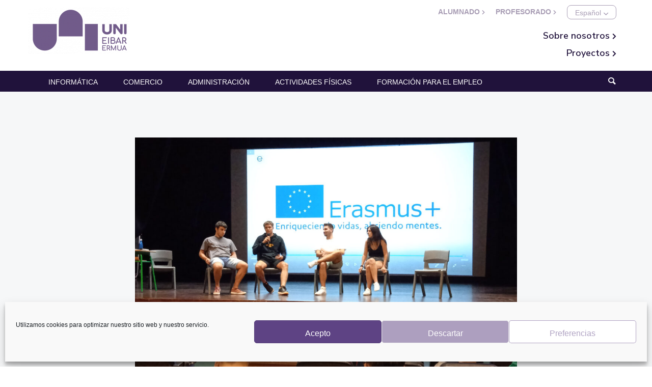

--- FILE ---
content_type: text/html; charset=UTF-8
request_url: https://www.uni.eus/es/noticias/erasmus/
body_size: 15571
content:
<!doctype html><html lang="es-ES"><head><meta charset="UTF-8"><meta name="viewport" content="width=device-width, initial-scale=1.0"><meta name="description" content="Uni Eibar-Ermua"><link rel="pingback" href="https://www.uni.eus/xmlrpc.php" /><link rel="stylesheet" href="https://cdnjs.cloudflare.com/ajax/libs/font-awesome/5.15.3/css/all.min.css" integrity="sha512-iBBXm8fW90+nuLcSKlbmrPcLa0OT92xO1BIsZ+ywDWZCvqsWgccV3gFoRBv0z+8dLJgyAHIhR35VZc2oM/gI1w==" crossorigin="anonymous" /><title>Erasmus+ &#8211; Uni</title><meta name='robots' content='max-image-preview:large' /><style>img:is([sizes="auto" i], [sizes^="auto," i]) { contain-intrinsic-size: 3000px 1500px }</style><link rel="alternate" href="https://www.uni.eus/eu/albisteak/erasmus-2/" hreflang="eu" /><link rel="alternate" href="https://www.uni.eus/es/noticias/erasmus/" hreflang="es" /><link rel='dns-prefetch' href='//fonts.googleapis.com' /><link rel="alternate" type="application/rss+xml" title="Uni &raquo; Feed" href="https://www.uni.eus/es/feed/" /><link rel="alternate" type="application/rss+xml" title="Uni &raquo; Feed de los comentarios" href="https://www.uni.eus/es/comments/feed/" /> <script type="text/javascript">window._wpemojiSettings = {"baseUrl":"https:\/\/s.w.org\/images\/core\/emoji\/15.0.3\/72x72\/","ext":".png","svgUrl":"https:\/\/s.w.org\/images\/core\/emoji\/15.0.3\/svg\/","svgExt":".svg","source":{"concatemoji":"https:\/\/www.uni.eus\/wp-includes\/js\/wp-emoji-release.min.js?ver=6.7.1"}};
/*! This file is auto-generated */
!function(i,n){var o,s,e;function c(e){try{var t={supportTests:e,timestamp:(new Date).valueOf()};sessionStorage.setItem(o,JSON.stringify(t))}catch(e){}}function p(e,t,n){e.clearRect(0,0,e.canvas.width,e.canvas.height),e.fillText(t,0,0);var t=new Uint32Array(e.getImageData(0,0,e.canvas.width,e.canvas.height).data),r=(e.clearRect(0,0,e.canvas.width,e.canvas.height),e.fillText(n,0,0),new Uint32Array(e.getImageData(0,0,e.canvas.width,e.canvas.height).data));return t.every(function(e,t){return e===r[t]})}function u(e,t,n){switch(t){case"flag":return n(e,"\ud83c\udff3\ufe0f\u200d\u26a7\ufe0f","\ud83c\udff3\ufe0f\u200b\u26a7\ufe0f")?!1:!n(e,"\ud83c\uddfa\ud83c\uddf3","\ud83c\uddfa\u200b\ud83c\uddf3")&&!n(e,"\ud83c\udff4\udb40\udc67\udb40\udc62\udb40\udc65\udb40\udc6e\udb40\udc67\udb40\udc7f","\ud83c\udff4\u200b\udb40\udc67\u200b\udb40\udc62\u200b\udb40\udc65\u200b\udb40\udc6e\u200b\udb40\udc67\u200b\udb40\udc7f");case"emoji":return!n(e,"\ud83d\udc26\u200d\u2b1b","\ud83d\udc26\u200b\u2b1b")}return!1}function f(e,t,n){var r="undefined"!=typeof WorkerGlobalScope&&self instanceof WorkerGlobalScope?new OffscreenCanvas(300,150):i.createElement("canvas"),a=r.getContext("2d",{willReadFrequently:!0}),o=(a.textBaseline="top",a.font="600 32px Arial",{});return e.forEach(function(e){o[e]=t(a,e,n)}),o}function t(e){var t=i.createElement("script");t.src=e,t.defer=!0,i.head.appendChild(t)}"undefined"!=typeof Promise&&(o="wpEmojiSettingsSupports",s=["flag","emoji"],n.supports={everything:!0,everythingExceptFlag:!0},e=new Promise(function(e){i.addEventListener("DOMContentLoaded",e,{once:!0})}),new Promise(function(t){var n=function(){try{var e=JSON.parse(sessionStorage.getItem(o));if("object"==typeof e&&"number"==typeof e.timestamp&&(new Date).valueOf()<e.timestamp+604800&&"object"==typeof e.supportTests)return e.supportTests}catch(e){}return null}();if(!n){if("undefined"!=typeof Worker&&"undefined"!=typeof OffscreenCanvas&&"undefined"!=typeof URL&&URL.createObjectURL&&"undefined"!=typeof Blob)try{var e="postMessage("+f.toString()+"("+[JSON.stringify(s),u.toString(),p.toString()].join(",")+"));",r=new Blob([e],{type:"text/javascript"}),a=new Worker(URL.createObjectURL(r),{name:"wpTestEmojiSupports"});return void(a.onmessage=function(e){c(n=e.data),a.terminate(),t(n)})}catch(e){}c(n=f(s,u,p))}t(n)}).then(function(e){for(var t in e)n.supports[t]=e[t],n.supports.everything=n.supports.everything&&n.supports[t],"flag"!==t&&(n.supports.everythingExceptFlag=n.supports.everythingExceptFlag&&n.supports[t]);n.supports.everythingExceptFlag=n.supports.everythingExceptFlag&&!n.supports.flag,n.DOMReady=!1,n.readyCallback=function(){n.DOMReady=!0}}).then(function(){return e}).then(function(){var e;n.supports.everything||(n.readyCallback(),(e=n.source||{}).concatemoji?t(e.concatemoji):e.wpemoji&&e.twemoji&&(t(e.twemoji),t(e.wpemoji)))}))}((window,document),window._wpemojiSettings);</script> <style id='wp-emoji-styles-inline-css' type='text/css'>img.wp-smiley, img.emoji {
		display: inline !important;
		border: none !important;
		box-shadow: none !important;
		height: 1em !important;
		width: 1em !important;
		margin: 0 0.07em !important;
		vertical-align: -0.1em !important;
		background: none !important;
		padding: 0 !important;
	}</style><link rel='stylesheet' id='wp-block-library-css' href='https://www.uni.eus/wp-includes/css/dist/block-library/style.min.css?ver=6.7.1' type='text/css' media='all' /><style id='wp-block-library-theme-inline-css' type='text/css'>.wp-block-audio :where(figcaption){color:#555;font-size:13px;text-align:center}.is-dark-theme .wp-block-audio :where(figcaption){color:#ffffffa6}.wp-block-audio{margin:0 0 1em}.wp-block-code{border:1px solid #ccc;border-radius:4px;font-family:Menlo,Consolas,monaco,monospace;padding:.8em 1em}.wp-block-embed :where(figcaption){color:#555;font-size:13px;text-align:center}.is-dark-theme .wp-block-embed :where(figcaption){color:#ffffffa6}.wp-block-embed{margin:0 0 1em}.blocks-gallery-caption{color:#555;font-size:13px;text-align:center}.is-dark-theme .blocks-gallery-caption{color:#ffffffa6}:root :where(.wp-block-image figcaption){color:#555;font-size:13px;text-align:center}.is-dark-theme :root :where(.wp-block-image figcaption){color:#ffffffa6}.wp-block-image{margin:0 0 1em}.wp-block-pullquote{border-bottom:4px solid;border-top:4px solid;color:currentColor;margin-bottom:1.75em}.wp-block-pullquote cite,.wp-block-pullquote footer,.wp-block-pullquote__citation{color:currentColor;font-size:.8125em;font-style:normal;text-transform:uppercase}.wp-block-quote{border-left:.25em solid;margin:0 0 1.75em;padding-left:1em}.wp-block-quote cite,.wp-block-quote footer{color:currentColor;font-size:.8125em;font-style:normal;position:relative}.wp-block-quote:where(.has-text-align-right){border-left:none;border-right:.25em solid;padding-left:0;padding-right:1em}.wp-block-quote:where(.has-text-align-center){border:none;padding-left:0}.wp-block-quote.is-large,.wp-block-quote.is-style-large,.wp-block-quote:where(.is-style-plain){border:none}.wp-block-search .wp-block-search__label{font-weight:700}.wp-block-search__button{border:1px solid #ccc;padding:.375em .625em}:where(.wp-block-group.has-background){padding:1.25em 2.375em}.wp-block-separator.has-css-opacity{opacity:.4}.wp-block-separator{border:none;border-bottom:2px solid;margin-left:auto;margin-right:auto}.wp-block-separator.has-alpha-channel-opacity{opacity:1}.wp-block-separator:not(.is-style-wide):not(.is-style-dots){width:100px}.wp-block-separator.has-background:not(.is-style-dots){border-bottom:none;height:1px}.wp-block-separator.has-background:not(.is-style-wide):not(.is-style-dots){height:2px}.wp-block-table{margin:0 0 1em}.wp-block-table td,.wp-block-table th{word-break:normal}.wp-block-table :where(figcaption){color:#555;font-size:13px;text-align:center}.is-dark-theme .wp-block-table :where(figcaption){color:#ffffffa6}.wp-block-video :where(figcaption){color:#555;font-size:13px;text-align:center}.is-dark-theme .wp-block-video :where(figcaption){color:#ffffffa6}.wp-block-video{margin:0 0 1em}:root :where(.wp-block-template-part.has-background){margin-bottom:0;margin-top:0;padding:1.25em 2.375em}</style><style id='classic-theme-styles-inline-css' type='text/css'>/*! This file is auto-generated */
.wp-block-button__link{color:#fff;background-color:#32373c;border-radius:9999px;box-shadow:none;text-decoration:none;padding:calc(.667em + 2px) calc(1.333em + 2px);font-size:1.125em}.wp-block-file__button{background:#32373c;color:#fff;text-decoration:none}</style><style id='global-styles-inline-css' type='text/css'>:root{--wp--preset--aspect-ratio--square: 1;--wp--preset--aspect-ratio--4-3: 4/3;--wp--preset--aspect-ratio--3-4: 3/4;--wp--preset--aspect-ratio--3-2: 3/2;--wp--preset--aspect-ratio--2-3: 2/3;--wp--preset--aspect-ratio--16-9: 16/9;--wp--preset--aspect-ratio--9-16: 9/16;--wp--preset--color--black: #000000;--wp--preset--color--cyan-bluish-gray: #abb8c3;--wp--preset--color--white: #ffffff;--wp--preset--color--pale-pink: #f78da7;--wp--preset--color--vivid-red: #cf2e2e;--wp--preset--color--luminous-vivid-orange: #ff6900;--wp--preset--color--luminous-vivid-amber: #fcb900;--wp--preset--color--light-green-cyan: #7bdcb5;--wp--preset--color--vivid-green-cyan: #00d084;--wp--preset--color--pale-cyan-blue: #8ed1fc;--wp--preset--color--vivid-cyan-blue: #0693e3;--wp--preset--color--vivid-purple: #9b51e0;--wp--preset--gradient--vivid-cyan-blue-to-vivid-purple: linear-gradient(135deg,rgba(6,147,227,1) 0%,rgb(155,81,224) 100%);--wp--preset--gradient--light-green-cyan-to-vivid-green-cyan: linear-gradient(135deg,rgb(122,220,180) 0%,rgb(0,208,130) 100%);--wp--preset--gradient--luminous-vivid-amber-to-luminous-vivid-orange: linear-gradient(135deg,rgba(252,185,0,1) 0%,rgba(255,105,0,1) 100%);--wp--preset--gradient--luminous-vivid-orange-to-vivid-red: linear-gradient(135deg,rgba(255,105,0,1) 0%,rgb(207,46,46) 100%);--wp--preset--gradient--very-light-gray-to-cyan-bluish-gray: linear-gradient(135deg,rgb(238,238,238) 0%,rgb(169,184,195) 100%);--wp--preset--gradient--cool-to-warm-spectrum: linear-gradient(135deg,rgb(74,234,220) 0%,rgb(151,120,209) 20%,rgb(207,42,186) 40%,rgb(238,44,130) 60%,rgb(251,105,98) 80%,rgb(254,248,76) 100%);--wp--preset--gradient--blush-light-purple: linear-gradient(135deg,rgb(255,206,236) 0%,rgb(152,150,240) 100%);--wp--preset--gradient--blush-bordeaux: linear-gradient(135deg,rgb(254,205,165) 0%,rgb(254,45,45) 50%,rgb(107,0,62) 100%);--wp--preset--gradient--luminous-dusk: linear-gradient(135deg,rgb(255,203,112) 0%,rgb(199,81,192) 50%,rgb(65,88,208) 100%);--wp--preset--gradient--pale-ocean: linear-gradient(135deg,rgb(255,245,203) 0%,rgb(182,227,212) 50%,rgb(51,167,181) 100%);--wp--preset--gradient--electric-grass: linear-gradient(135deg,rgb(202,248,128) 0%,rgb(113,206,126) 100%);--wp--preset--gradient--midnight: linear-gradient(135deg,rgb(2,3,129) 0%,rgb(40,116,252) 100%);--wp--preset--font-size--small: 13px;--wp--preset--font-size--medium: 20px;--wp--preset--font-size--large: 36px;--wp--preset--font-size--x-large: 42px;--wp--preset--spacing--20: 0.44rem;--wp--preset--spacing--30: 0.67rem;--wp--preset--spacing--40: 1rem;--wp--preset--spacing--50: 1.5rem;--wp--preset--spacing--60: 2.25rem;--wp--preset--spacing--70: 3.38rem;--wp--preset--spacing--80: 5.06rem;--wp--preset--shadow--natural: 6px 6px 9px rgba(0, 0, 0, 0.2);--wp--preset--shadow--deep: 12px 12px 50px rgba(0, 0, 0, 0.4);--wp--preset--shadow--sharp: 6px 6px 0px rgba(0, 0, 0, 0.2);--wp--preset--shadow--outlined: 6px 6px 0px -3px rgba(255, 255, 255, 1), 6px 6px rgba(0, 0, 0, 1);--wp--preset--shadow--crisp: 6px 6px 0px rgba(0, 0, 0, 1);}:where(.is-layout-flex){gap: 0.5em;}:where(.is-layout-grid){gap: 0.5em;}body .is-layout-flex{display: flex;}.is-layout-flex{flex-wrap: wrap;align-items: center;}.is-layout-flex > :is(*, div){margin: 0;}body .is-layout-grid{display: grid;}.is-layout-grid > :is(*, div){margin: 0;}:where(.wp-block-columns.is-layout-flex){gap: 2em;}:where(.wp-block-columns.is-layout-grid){gap: 2em;}:where(.wp-block-post-template.is-layout-flex){gap: 1.25em;}:where(.wp-block-post-template.is-layout-grid){gap: 1.25em;}.has-black-color{color: var(--wp--preset--color--black) !important;}.has-cyan-bluish-gray-color{color: var(--wp--preset--color--cyan-bluish-gray) !important;}.has-white-color{color: var(--wp--preset--color--white) !important;}.has-pale-pink-color{color: var(--wp--preset--color--pale-pink) !important;}.has-vivid-red-color{color: var(--wp--preset--color--vivid-red) !important;}.has-luminous-vivid-orange-color{color: var(--wp--preset--color--luminous-vivid-orange) !important;}.has-luminous-vivid-amber-color{color: var(--wp--preset--color--luminous-vivid-amber) !important;}.has-light-green-cyan-color{color: var(--wp--preset--color--light-green-cyan) !important;}.has-vivid-green-cyan-color{color: var(--wp--preset--color--vivid-green-cyan) !important;}.has-pale-cyan-blue-color{color: var(--wp--preset--color--pale-cyan-blue) !important;}.has-vivid-cyan-blue-color{color: var(--wp--preset--color--vivid-cyan-blue) !important;}.has-vivid-purple-color{color: var(--wp--preset--color--vivid-purple) !important;}.has-black-background-color{background-color: var(--wp--preset--color--black) !important;}.has-cyan-bluish-gray-background-color{background-color: var(--wp--preset--color--cyan-bluish-gray) !important;}.has-white-background-color{background-color: var(--wp--preset--color--white) !important;}.has-pale-pink-background-color{background-color: var(--wp--preset--color--pale-pink) !important;}.has-vivid-red-background-color{background-color: var(--wp--preset--color--vivid-red) !important;}.has-luminous-vivid-orange-background-color{background-color: var(--wp--preset--color--luminous-vivid-orange) !important;}.has-luminous-vivid-amber-background-color{background-color: var(--wp--preset--color--luminous-vivid-amber) !important;}.has-light-green-cyan-background-color{background-color: var(--wp--preset--color--light-green-cyan) !important;}.has-vivid-green-cyan-background-color{background-color: var(--wp--preset--color--vivid-green-cyan) !important;}.has-pale-cyan-blue-background-color{background-color: var(--wp--preset--color--pale-cyan-blue) !important;}.has-vivid-cyan-blue-background-color{background-color: var(--wp--preset--color--vivid-cyan-blue) !important;}.has-vivid-purple-background-color{background-color: var(--wp--preset--color--vivid-purple) !important;}.has-black-border-color{border-color: var(--wp--preset--color--black) !important;}.has-cyan-bluish-gray-border-color{border-color: var(--wp--preset--color--cyan-bluish-gray) !important;}.has-white-border-color{border-color: var(--wp--preset--color--white) !important;}.has-pale-pink-border-color{border-color: var(--wp--preset--color--pale-pink) !important;}.has-vivid-red-border-color{border-color: var(--wp--preset--color--vivid-red) !important;}.has-luminous-vivid-orange-border-color{border-color: var(--wp--preset--color--luminous-vivid-orange) !important;}.has-luminous-vivid-amber-border-color{border-color: var(--wp--preset--color--luminous-vivid-amber) !important;}.has-light-green-cyan-border-color{border-color: var(--wp--preset--color--light-green-cyan) !important;}.has-vivid-green-cyan-border-color{border-color: var(--wp--preset--color--vivid-green-cyan) !important;}.has-pale-cyan-blue-border-color{border-color: var(--wp--preset--color--pale-cyan-blue) !important;}.has-vivid-cyan-blue-border-color{border-color: var(--wp--preset--color--vivid-cyan-blue) !important;}.has-vivid-purple-border-color{border-color: var(--wp--preset--color--vivid-purple) !important;}.has-vivid-cyan-blue-to-vivid-purple-gradient-background{background: var(--wp--preset--gradient--vivid-cyan-blue-to-vivid-purple) !important;}.has-light-green-cyan-to-vivid-green-cyan-gradient-background{background: var(--wp--preset--gradient--light-green-cyan-to-vivid-green-cyan) !important;}.has-luminous-vivid-amber-to-luminous-vivid-orange-gradient-background{background: var(--wp--preset--gradient--luminous-vivid-amber-to-luminous-vivid-orange) !important;}.has-luminous-vivid-orange-to-vivid-red-gradient-background{background: var(--wp--preset--gradient--luminous-vivid-orange-to-vivid-red) !important;}.has-very-light-gray-to-cyan-bluish-gray-gradient-background{background: var(--wp--preset--gradient--very-light-gray-to-cyan-bluish-gray) !important;}.has-cool-to-warm-spectrum-gradient-background{background: var(--wp--preset--gradient--cool-to-warm-spectrum) !important;}.has-blush-light-purple-gradient-background{background: var(--wp--preset--gradient--blush-light-purple) !important;}.has-blush-bordeaux-gradient-background{background: var(--wp--preset--gradient--blush-bordeaux) !important;}.has-luminous-dusk-gradient-background{background: var(--wp--preset--gradient--luminous-dusk) !important;}.has-pale-ocean-gradient-background{background: var(--wp--preset--gradient--pale-ocean) !important;}.has-electric-grass-gradient-background{background: var(--wp--preset--gradient--electric-grass) !important;}.has-midnight-gradient-background{background: var(--wp--preset--gradient--midnight) !important;}.has-small-font-size{font-size: var(--wp--preset--font-size--small) !important;}.has-medium-font-size{font-size: var(--wp--preset--font-size--medium) !important;}.has-large-font-size{font-size: var(--wp--preset--font-size--large) !important;}.has-x-large-font-size{font-size: var(--wp--preset--font-size--x-large) !important;}
:where(.wp-block-post-template.is-layout-flex){gap: 1.25em;}:where(.wp-block-post-template.is-layout-grid){gap: 1.25em;}
:where(.wp-block-columns.is-layout-flex){gap: 2em;}:where(.wp-block-columns.is-layout-grid){gap: 2em;}
:root :where(.wp-block-pullquote){font-size: 1.5em;line-height: 1.6;}</style><link rel='stylesheet' id='contact-form-7-css' href='https://www.uni.eus/wp-content/cache/autoptimize/css/autoptimize_single_3fd2afa98866679439097f4ab102fe0a.css?ver=5.9.5' type='text/css' media='all' /><link rel='stylesheet' id='rs-plugin-settings-css' href='https://www.uni.eus/wp-content/cache/autoptimize/css/autoptimize_single_6965137b6996c7953be805866df582ed.css?ver=6.2.22' type='text/css' media='all' /><style id='rs-plugin-settings-inline-css' type='text/css'>#rs-demo-id {}</style><link rel='stylesheet' id='cmplz-general-css' href='https://www.uni.eus/wp-content/plugins/complianz-gdpr/assets/css/cookieblocker.min.css?ver=1717494022' type='text/css' media='all' /><link rel='stylesheet' id='parent-style-css' href='https://www.uni.eus/wp-content/cache/autoptimize/css/autoptimize_single_ef976c490115b8b921abbcfb0de344ab.css?ver=6.7.1' type='text/css' media='all' /><link rel='stylesheet' id='ebor-google-font-css' href='//fonts.googleapis.com/css?family=Rubik%3A300%2C300i%2C400%2C400i%2C500%2C500i%2C700%2C700i&#038;ver=1.0.0' type='text/css' media='all' /><link rel='stylesheet' id='bootstrap-css' href='https://www.uni.eus/wp-content/themes/creatink/style/css/bootstrap.min.css?ver=1.0.0' type='text/css' media='all' /><link rel='stylesheet' id='ebor-icons-css' href='https://www.uni.eus/wp-content/cache/autoptimize/css/autoptimize_single_ec0809b93ad54c110269940c85d954e3.css?ver=1.0.0' type='text/css' media='all' /><link rel='stylesheet' id='ebor-plugins-css' href='https://www.uni.eus/wp-content/cache/autoptimize/css/autoptimize_single_19a75660ccf5bba18092227a1c5daf5b.css?ver=1.0.0' type='text/css' media='all' /><link rel='stylesheet' id='ebor-style-css' href='https://www.uni.eus/wp-content/cache/autoptimize/css/autoptimize_single_3e500a8f83ad5ea1a3b06ca5fbbd65f2.css?ver=1.0.0' type='text/css' media='all' /><style id='ebor-style-inline-css' type='text/css'>.cat122 { background-color: #70aed2 !important; }
			
				.cat18 { background-color: #70aed2 !important; }
			
			
			.disc:after {
			    background: rgba(83,49,130, 0.7)
			}
			.overlay.color span.bg {
			    background: rgba(83,49,130, 0.8);
			}
			.overlay6.color:after,
			.overlay6.color:before {
			    background: rgba(83,49,130, 0.5);
			}
			.overlay8.color figcaption {
			    background: rgba(83,49,130, 0.8);
			}
			.page-loading .spinner,
			.tp-loader.spinner,
			.lg-outer .lg-item:after,
			.fotorama__wrap--css3 .fotorama__spinner {
			    border-left: 3px solid rgba(83,49,130, .15);
			    border-right: 3px solid rgba(83,49,130, .15);
			    border-bottom: 3px solid rgba(83,49,130, .15);
			    border-top: 3px solid rgba(83,49,130, .8);
			}
			#scrollUp .btn {
			    background: rgba(83,49,130, 0.8);
			}
			#scrollUp .btn:hover,
			#scrollUp .btn:focus,
			#scrollUp .btn:active,
			#scrollUp .btn.active {
			    background: rgba(83,49,130, 1);
			}
			a.hover:hover {
			    border-bottom: 1px solid #533182;
			}
			a {
			    color: #533182;
			}
			a:hover,
			a:focus {
			    text-decoration: none;
			    color: #533182;
			}
			.color-wrapper {
			    background: #533182;
			}
			.navbar .nav > li > a:hover,
			.navbar .nav > li.active > a,
			.navbar .navbar-other a.nav-link:hover {
			    background: none;
			    color: #533182
			}
			.btn-group .dropdown-menu > li > a:hover,
			.btn-group .dropdown-menu > li > a:focus {
			    color: #533182;
			}
			.btn {
			    background: #533182;
			}
			.btn-border {
			    border: 2px solid #533182;
			    background: none;
			    color: #533182;
			}
			.btn:hover,
			.btn:focus,
			.btn:active,
			.btn.active {
			    background: #685782;
			}
			.btn-border:hover,
			.btn-border:focus,
			.btn-border:active,
			.btn-border.active {
			    border: 2px solid #533182;
			    background: #533182;
			}
			.fotorama__nav__frame.fotorama__nav__frame--thumb.fotorama__active:before {
			    border: 2px solid #533182;
			}
			.isotope-filter ul li a:hover,
			.isotope-filter ul li a.active {
			    color: #533182;
			}
			.size-picker span.active {
			    background: #533182;
			}
			.post-title a:hover,
			.more:hover,
			.meta a:hover {
			    color: #533182;
			}
			.meta.price {
			    color: #533182;
			}
			.post-nav-wrapper a:hover {
			    color: #533182;
			}
			.sidebox a:hover {
			    color: #533182
			}
			#comments .info h5 a:hover {
			    color: #533182;
			}
			.image-list li a:hover {
			    color: #533182
			}
			.icon-color,
			.text-color,
			.circle .progressbar-text {
			    color: #533182
			}
			.icon-border {
			    border: 3px solid #533182;
			}
			.icon-bg {
			    background: #533182;
			}
			.nav-tabs > li > a:hover,
			.nav-tabs > li > a:hover *,
			.nav-tabs > li.active > a,
			.nav-tabs > li.active > a *,
			.nav-tabs > li.active > a:hover,
			.nav-tabs > li.active > a:focus {
			    color: #533182;
			}
			.nav-tabs-lined.nav-tabs-lined-bottom > li.active > a:after {
			    border-bottom: 1px solid #533182;
			}
			.nav-tabs-lined.nav-tabs-lined-top > li.active > a:after {
			    border-top: 1px solid #533182;
			}
			.panel-group-lined .panel-active .panel-heading .panel-title {
			    border-bottom: 1px solid #533182;
			    color: #533182;
			}
			.panel-group-lined .panel-title > a:active {
			    color: #533182;
			}
			.timeline.dot .timeline-icon:before {
				background: #533182;
			}
			.tooltip-inner {
			    background-color: #533182;
			}
			.tooltip.top .tooltip-arrow,
			.tooltip.top-left .tooltip-arrow,
			.tooltip.top-right .tooltip-arrow {
			    border-top-color: #533182
			}
			.tooltip.right .tooltip-arrow {
			    border-right-color: #533182
			}
			.tooltip.left .tooltip-arrow {
			    border-left-color: #533182
			}
			.tooltip.bottom .tooltip-arrow,
			.tooltip.bottom-left .tooltip-arrow,
			.tooltip.bottom-right .tooltip-arrow {
			    border-bottom-color: #533182
			}
			.pagination ul > li > a:hover,
			.pagination ul > .active > a span {
			    color: #533182
			}
			textarea:focus,
			textarea.form-control:focus,
			input[type="text"]:focus,
			input[type="password"]:focus,
			input[type="datetime"]:focus,
			input[type="datetime-local"]:focus,
			input[type="date"]:focus,
			input[type="month"]:focus,
			input[type="time"]:focus,
			input[type="week"]:focus,
			input[type="number"]:focus,
			input[type="email"]:focus,
			input[type="url"]:focus,
			input[type="search"]:focus,
			input[type="tel"]:focus,
			input[type="color"]:focus,
			.uneditable-input:focus {
			    border-color: #533182
			}
			input[type="radio"]:focus + span,
			input[type="checkbox"]:focus + span,
			input[type="radio"]:active + span,
			input[type="checkbox"]:active + span {
			    border-color: #533182
			}
			input[type="radio"].error + span,
			input[type="checkbox"].error + span {
			    border-color: #533182
			}
			input[type="radio"] + span::after {
			    background-color: #533182;
			    border-color: #533182;
			}
			input[type="radio"]:checked + span,
			input[type="checkbox"]:checked + span {
			    border: 1px solid #533182
			}
			input[type="checkbox"] + span::after {
			    border: 0 solid #533182;
			}
			.bg-default {
			    background: #533182
			}
			.progressbar.border {
				border-color: #533182;
			}
			.progressbar svg path:last-child {
			    stroke: #533182;
			}
			.page-loading .caption {
			    color: #533182;
			}
			.inverse-text.dark-wrapper .pagination:not(.boxed):not(.round) ul > li > a:hover,
			.inverse-text.dark-wrapper .pagination.round-simple ul > li > a:hover,
			.inverse-text a:not(.btn):not([class*="color-s-"]):hover,
			.inverse-text .isotope-filter ul li a:hover,
			.inverse-text .isotope-filter ul li a.active,
			.inverse-text .text-color {
			    color: #533182 !important;
			}
			.inverse-text .post-title a:hover,
			.inverse-text .bg-white .meta a:hover,
			.inverse-text .bg-white a.more:hover,
			.inverse-text .pagination:not(.boxed):not(.round) ul > li > a:hover,
			.inverse-text .pagination.round-simple ul > li > a:hover {
			    color: #533182 !important;
			}
			.inverse-text:not(.navbar):not(.nav-wrapper) textarea:focus,
			.inverse-text:not(.navbar):not(.nav-wrapper) input[type="text"]:focus,
			.inverse-text:not(.navbar):not(.nav-wrapper) input[type="password"]:focus,
			.inverse-text:not(.navbar):not(.nav-wrapper) input[type="datetime"]:focus,
			.inverse-text:not(.navbar):not(.nav-wrapper) input[type="datetime-local"]:focus,
			.inverse-text:not(.navbar):not(.nav-wrapper) input[type="date"]:focus,
			.inverse-text:not(.navbar):not(.nav-wrapper) input[type="month"]:focus,
			.inverse-text:not(.navbar):not(.nav-wrapper) input[type="time"]:focus,
			.inverse-text:not(.navbar):not(.nav-wrapper) input[type="week"]:focus,
			.inverse-text:not(.navbar):not(.nav-wrapper) input[type="number"]:focus,
			.inverse-text:not(.navbar):not(.nav-wrapper) input[type="email"]:focus,
			.inverse-text:not(.navbar):not(.nav-wrapper) input[type="url"]:focus,
			.inverse-text:not(.navbar):not(.nav-wrapper) input[type="search"]:focus,
			.inverse-text:not(.navbar):not(.nav-wrapper) input[type="tel"]:focus,
			.inverse-text:not(.navbar):not(.nav-wrapper) input[type="color"]:focus,
			.inverse-text:not(.navbar):not(.nav-wrapper) .uneditable-input:focus {
			    border-color: #533182;
			}
			.inverse-text:not(.navbar):not(.nav-wrapper) input[type="radio"]:checked + span,
			.inverse-text:not(.navbar):not(.nav-wrapper) input[type="checkbox"]:checked + span {
			    border-color: #533182
			}
			@media (min-width: 992px) {
			    .navbar .navbar-nav > li > a.highlighted {
				    color: #533182
				}
				.inverse-text .navbar-nav > li:not(.active) > a:not(.highlighted):hover,
				.inverse-text .navbar-nav > li > a:hover {
					color: #533182 !important
				}
			}
			footer.image-footer {
				background-image: url();
				padding-bottom: 369px;				
			}
			body,
			footer a,
			.map-info p,
			.icon p,
			label.custom-select,
			.checkbox label,
			.radio label,
			select,
			textarea,
			textarea.form-control,
			input[type="text"]:not(.qty),
			input[type="password"],
			input[type="datetime"],
			input[type="datetime-local"],
			input[type="date"],
			input[type="month"],
			input[type="time"],
			input[type="week"],
			input[type="number"],
			input[type="email"],
			input[type="url"],
			input[type="search"],
			input[type="tel"],
			input[type="color"],
			.uneditable-input,
			.search-form:before,
			.color-text,
			.inverse-text .bg-white select,
			.inverse-text .bg-white textarea,
			.inverse-text .bg-white textarea.form-control,
			.inverse-text .bg-white input[type="text"]:not(.qty),
			.inverse-text .bg-white input[type="password"],
			.inverse-text .bg-white input[type="datetime"],
			.inverse-text .bg-white input[type="datetime-local"],
			.inverse-text .bg-white input[type="date"],
			.inverse-text .bg-white input[type="month"],
			.inverse-text .bg-white input[type="time"],
			.inverse-text .bg-white input[type="week"],
			.inverse-text .bg-white input[type="number"],
			.inverse-text .bg-white input[type="email"],
			.inverse-text .bg-white input[type="url"],
			.inverse-text .bg-white input[type="search"],
			.inverse-text .bg-white input[type="tel"],
			.inverse-text .bg-white input[type="color"],
			.inverse-text .bg-white .uneditable-input {
			    color: #707070;
			}
			.form-control::-webkit-input-placeholder {
			    color: #707070;
			    font-weight: normal;
			}
			.form-control:-moz-placeholder {
			    color: #707070;
			    font-weight: normal;
			    opacity: 1;
			}
			.form-control::-moz-placeholder {
			    color: #707070;
			    font-weight: normal;
			    opacity: 1;
			}
			.form-control:-ms-input-placeholder {
			    color: #707070;
			    font-weight: normal;
			}
			.inverse-text .bg-white p,
			.inverse-text .bg-white li,
			.inverse-text .panel-group-bg p,
			.inverse-text .bg-white table,
			.inverse-text .popover,
			.inverse-text .bg-white .color-text {
			    color: #707070 !important;
			}
			h1,
			h2,
			h3,
			h4,
			h5,
			h6,
			h5 a {
			    color: #404040;
			}
			.text-muted,
			.meta,
			a.more,
			.meta span:after,
			.meta *,
			.meta.breadcrumbs a,
			.meta.price .quantity,
			.meta.price del {
			    color: #aaaaaa;
			}
			.inverse-text:not(.navbar):not(.nav-wrapper) select {
			    color: #aaaaaa;
			}
			.inverse-text .form-control::-webkit-input-placeholder {
			    color: #aaaaaa;
			}
			.inverse-text .form-control:-moz-placeholder {
			    color: #aaaaaa;
			}
			.inverse-text .form-control::-moz-placeholder {
			    color: #aaaaaa;
			}
			.inverse-text .form-control:-ms-input-placeholder {
			    color: #aaaaaa;
			}
			footer.dark-wrapper a {
				color: #fff;
			}
			.light-wrapper {
			    background: #f6f7f8;
			}
			.dark-wrapper {
			    background: #2b2b2b;
			}
			footer.dark-wrapper,
			.navbar.dark-wrapper,
			.nav-wrapper.dark-wrapper,
			.navbar.narrow:not(.fixed) .nav-wrapper.dark-wrapper .container {
			    background: #272727;
			}
			.sub-footer.dark-wrapper {
			    background: #232323;
			}</style> <script type="text/javascript" src="https://www.uni.eus/wp-includes/js/jquery/jquery.min.js?ver=3.7.1" id="jquery-core-js"></script> <script type="text/javascript" src="https://www.uni.eus/wp-includes/js/jquery/jquery-migrate.min.js?ver=3.4.1" id="jquery-migrate-js"></script> <script type="text/javascript" src="https://www.uni.eus/wp-content/plugins/revslider/public/assets/js/rbtools.min.js?ver=6.2.22" id="tp-tools-js"></script> <script type="text/javascript" src="https://www.uni.eus/wp-content/plugins/revslider/public/assets/js/rs6.min.js?ver=6.2.22" id="revmin-js"></script> <link rel="https://api.w.org/" href="https://www.uni.eus/wp-json/" /><link rel="alternate" title="JSON" type="application/json" href="https://www.uni.eus/wp-json/wp/v2/posts/3110" /><link rel="EditURI" type="application/rsd+xml" title="RSD" href="https://www.uni.eus/xmlrpc.php?rsd" /><meta name="generator" content="WordPress 6.7.1" /><link rel="canonical" href="https://www.uni.eus/es/noticias/erasmus/" /><link rel='shortlink' href='https://www.uni.eus/?p=3110' /><link rel="alternate" title="oEmbed (JSON)" type="application/json+oembed" href="https://www.uni.eus/wp-json/oembed/1.0/embed?url=https%3A%2F%2Fwww.uni.eus%2Fes%2Fnoticias%2Ferasmus%2F" /><link rel="alternate" title="oEmbed (XML)" type="text/xml+oembed" href="https://www.uni.eus/wp-json/oembed/1.0/embed?url=https%3A%2F%2Fwww.uni.eus%2Fes%2Fnoticias%2Ferasmus%2F&#038;format=xml" />  <script type="text/plain" data-service="google-analytics" data-category="statistics" async data-cmplz-src="//www.googletagmanager.com/gtag/js?id=G-MBCP5Y9TFB"></script> <script>window.dataLayer = window.dataLayer || [];
function gtag(){dataLayer.push(arguments);}
gtag('js', new Date());

gtag('config', 'G-MBCP5Y9TFB');</script> <style>.cmplz-hidden {
					display: none !important;
				}</style><meta name="generator" content="Powered by WPBakery Page Builder - drag and drop page builder for WordPress."/><meta name="generator" content="Powered by Slider Revolution 6.2.22 - responsive, Mobile-Friendly Slider Plugin for WordPress with comfortable drag and drop interface." /><link rel="icon" href="https://www.uni.eus/wp-content/uploads/2021/05/cropped-favicon-32x32.png" sizes="32x32" /><link rel="icon" href="https://www.uni.eus/wp-content/uploads/2021/05/cropped-favicon-192x192.png" sizes="192x192" /><link rel="apple-touch-icon" href="https://www.uni.eus/wp-content/uploads/2021/05/cropped-favicon-180x180.png" /><meta name="msapplication-TileImage" content="https://www.uni.eus/wp-content/uploads/2021/05/cropped-favicon-270x270.png" /> <script type="text/javascript">function setREVStartSize(e){
			//window.requestAnimationFrame(function() {				 
				window.RSIW = window.RSIW===undefined ? window.innerWidth : window.RSIW;	
				window.RSIH = window.RSIH===undefined ? window.innerHeight : window.RSIH;	
				try {								
					var pw = document.getElementById(e.c).parentNode.offsetWidth,
						newh;
					pw = pw===0 || isNaN(pw) ? window.RSIW : pw;
					e.tabw = e.tabw===undefined ? 0 : parseInt(e.tabw);
					e.thumbw = e.thumbw===undefined ? 0 : parseInt(e.thumbw);
					e.tabh = e.tabh===undefined ? 0 : parseInt(e.tabh);
					e.thumbh = e.thumbh===undefined ? 0 : parseInt(e.thumbh);
					e.tabhide = e.tabhide===undefined ? 0 : parseInt(e.tabhide);
					e.thumbhide = e.thumbhide===undefined ? 0 : parseInt(e.thumbhide);
					e.mh = e.mh===undefined || e.mh=="" || e.mh==="auto" ? 0 : parseInt(e.mh,0);		
					if(e.layout==="fullscreen" || e.l==="fullscreen") 						
						newh = Math.max(e.mh,window.RSIH);					
					else{					
						e.gw = Array.isArray(e.gw) ? e.gw : [e.gw];
						for (var i in e.rl) if (e.gw[i]===undefined || e.gw[i]===0) e.gw[i] = e.gw[i-1];					
						e.gh = e.el===undefined || e.el==="" || (Array.isArray(e.el) && e.el.length==0)? e.gh : e.el;
						e.gh = Array.isArray(e.gh) ? e.gh : [e.gh];
						for (var i in e.rl) if (e.gh[i]===undefined || e.gh[i]===0) e.gh[i] = e.gh[i-1];
											
						var nl = new Array(e.rl.length),
							ix = 0,						
							sl;					
						e.tabw = e.tabhide>=pw ? 0 : e.tabw;
						e.thumbw = e.thumbhide>=pw ? 0 : e.thumbw;
						e.tabh = e.tabhide>=pw ? 0 : e.tabh;
						e.thumbh = e.thumbhide>=pw ? 0 : e.thumbh;					
						for (var i in e.rl) nl[i] = e.rl[i]<window.RSIW ? 0 : e.rl[i];
						sl = nl[0];									
						for (var i in nl) if (sl>nl[i] && nl[i]>0) { sl = nl[i]; ix=i;}															
						var m = pw>(e.gw[ix]+e.tabw+e.thumbw) ? 1 : (pw-(e.tabw+e.thumbw)) / (e.gw[ix]);					
						newh =  (e.gh[ix] * m) + (e.tabh + e.thumbh);
					}				
					if(window.rs_init_css===undefined) window.rs_init_css = document.head.appendChild(document.createElement("style"));					
					document.getElementById(e.c).height = newh+"px";
					window.rs_init_css.innerHTML += "#"+e.c+"_wrapper { height: "+newh+"px }";				
				} catch(e){
					console.log("Failure at Presize of Slider:" + e)
				}					   
			//});
		  };</script> <style type="text/css" id="wp-custom-css">.navbar-brand img{
    width: 200px;
    height: 91px;
    object-fit: contain;
}

.inverse-text .navbar-nav > li:not(.active) > a:not(.highlighted):hover, .inverse-text .navbar-nav > li > a:hover {
    color: #fff !important;
}
.cmplz-cookiebanner .cmplz-message {
  margin-bottom: 0;
  font-size: 20px;
  line-height: 200%;
}

.cmplz-btn.cmplz-deny{
  background: #5e43847d !important;
  color: #fff !important;
}

.cmplz-btn.cmplz-view-preferences{
  background: #fff !important;
  border-color: #5e43847d !important;
  color:#5e43847d !important;
}
.inverse-text.dark-wrapper .pagination:not(.boxed):not(.round) ul > li > a:hover, .inverse-text.dark-wrapper .pagination.round-simple ul > li > a:hover, .inverse-text a:not(.btn):not([class*="color-s-"]):hover, .inverse-text .isotope-filter ul li a:hover, .inverse-text .isotope-filter ul li a.active, .inverse-text .text-color {
    color: #fff !important;
}

.zoom a,
a .vc_single_image-img {
  transition: transform .2s; /* Animation */
  margin: 0 auto;

}

.zoom a:hover,
a:hover .vc_single_image-img {
  transform: scale(.99); /* (150% zoom - Note: if the zoom is too large, it will go outside of the viewport) */
	
}</style><noscript><style>.wpb_animate_when_almost_visible { opacity: 1; }</style></noscript></head><body data-cmplz=1 class="post-template-default single single-post postid-3110 single-format-standard wpb-js-composer js-comp-ver-6.5.0 vc_responsive"><div class="content-wrapper"><nav class="navbar extended"><div class="top-bar gray-wrapper"><div class="container flex-it"><div class="align-right text-right"><ul class='top-menu'><li><a href="https://www.uni.eus/es/alumnado/" title="Alumnado">Alumnado <i class="fas fa-chevron-right"></i> </a></li><li><a href="https://www.uni.eus/es/profesorado/" title="Profesorado">Profesorado <i class="fas fa-chevron-right"></i> </a></li><li><select name="lang_choice_1" id="lang_choice_1" class="pll-switcher-select"><option value="https://www.uni.eus/eu/albisteak/erasmus-2/" lang="eu">Euskara</option><option value="https://www.uni.eus/es/noticias/erasmus/" lang="es-ES" selected='selected'>Español</option> </select> <script type="text/javascript">document.getElementById( "lang_choice_1" ).addEventListener( "change", function ( event ) { location.href = event.currentTarget.value; } )</script></li></ul></div></div></div><div class="container"><div class="navbar-header flex-it"><div class="navbar-brand"> <a href="https://www.uni.eus/es/"> <img 
 src="#" 
 srcset="https://www.uni.eus/wp-content/uploads/2021/05/infogramak-UNI-45-e1620890341119-1.png 1x, https://www.uni.eus/wp-content/uploads/2021/05/infogramak-UNI-45-e1620890341119-1.png 2x" 
 alt="Uni" 
 /> </a></div><div class="align-right text-right"><ul class='lateral-menu'><li><a href="https://www.uni.eus/es/sobre-nosotros/" title="Sobre nosotros">Sobre nosotros <i class="fas fa-chevron-right"></i> </a></li><li><a href="https://www.uni.eus/es/proyectos/" title="Proyectos">Proyectos <i class="fas fa-chevron-right"></i> </a></li></ul></div><div class="nav-bars-wrapper"><div class="nav-bars-inner"><div class="nav-bars" data-toggle="collapse" data-target=".navbar-collapse"> <span></span></div></div></div><div class="navbar-other"><ul class="nav"><li><div class="btn-group btn-search"> <a href="#" data-toggle="dropdown" class="nav-link"> <i class="et-magnifying-glass"></i> </a><div class="dropdown-menu dropdown-menu-right"><form class="search-form" method="get" id="searchform" action="https://www.uni.eus/es/"><div class="form-group mb-0"> <input type="text" name="s" class="form-control" placeholder="Buscar" /></div></form></div></div></li></ul></div></div></div><div class="nav-wrapper dark-wrapper inverse-text"><div class="container flex-it"><div class="navbar-collapse collapse"><ul class="nav navbar-nav"><li id="menu-item-1937" class="menu-item menu-item-type-post_type menu-item-object-page menu-item-1937"><a href="https://www.uni.eus/es/informatica/">Informática</a></li><li id="menu-item-79" class="menu-item menu-item-type-post_type menu-item-object-page menu-item-79"><a href="https://www.uni.eus/es/comercio/">Comercio</a></li><li id="menu-item-397" class="menu-item menu-item-type-post_type menu-item-object-page menu-item-397"><a href="https://www.uni.eus/es/administracion-y-gestion/">Administración</a></li><li id="menu-item-81" class="menu-item menu-item-type-post_type menu-item-object-page menu-item-81"><a href="https://www.uni.eus/es/actividades-fisicas/">Actividades Físicas</a></li><li id="menu-item-82" class="menu-item menu-item-type-post_type menu-item-object-page menu-item-82"><a href="https://www.uni.eus/es/formacion-para-empleo/">Formación para el Empleo</a></li></ul><div class="show-in-mobile"><ul class='nav navbar-nav sm-collapsible'><li class="menu-item menu-item-type-post_type menu-item-object-page"><a href="https://www.uni.eus/es/sobre-nosotros/" title="Sobre nosotros">Sobre nosotros</a></li><li class="menu-item menu-item-type-post_type menu-item-object-page"><a href="https://www.uni.eus/es/proyectos/" title="Proyectos">Proyectos</a></li></ul><ul class='nav navbar-nav sm-collapsible'><li class="menu-item menu-item-type-post_type menu-item-object-page"><a href="https://www.uni.eus/es/alumnado/" title="Alumnado">Alumnado</a></li><li class="menu-item menu-item-type-post_type menu-item-object-page"><a href="https://www.uni.eus/es/profesorado/" title="Profesorado">Profesorado</a></li></ul><ul><li class="lang-item lang-item-3 lang-item-eu lang-item-first"><a  lang="eu" hreflang="eu" href="https://www.uni.eus/eu/albisteak/erasmus-2/">Euskara</a></li><li class="lang-item lang-item-6 lang-item-es current-lang"><a  lang="es-ES" hreflang="es-ES" href="https://www.uni.eus/es/noticias/erasmus/">Español</a></li></ul></div></div><div class="navbar-other"><ul class="nav"><li><div class="btn-group btn-search"> <a href="#" data-toggle="dropdown" class="nav-link"> <i class="et-magnifying-glass"></i> </a><div class="dropdown-menu dropdown-menu-right"><form class="search-form" method="get" id="searchform" action="https://www.uni.eus/es/"><div class="form-group mb-0"> <input type="text" name="s" class="form-control" placeholder="Buscar" /></div></form></div></div></li></ul></div></div></div></nav><div class="wrapper light-wrapper"><div class="container inner"><div class="row"><div class="col-sm-8 col-sm-offset-2"><div class="blog classic-view single"><div class="post"><figure> <img width="1024" height="768" src="https://www.uni.eus/wp-content/uploads/2022/09/ErasmusBilera2022-09-15a2-1024x768.jpg" class="attachment-large size-large wp-post-image" alt="" decoding="async" fetchpriority="high" srcset="https://www.uni.eus/wp-content/uploads/2022/09/ErasmusBilera2022-09-15a2-1024x768.jpg 1024w, https://www.uni.eus/wp-content/uploads/2022/09/ErasmusBilera2022-09-15a2-280x210.jpg 280w, https://www.uni.eus/wp-content/uploads/2022/09/ErasmusBilera2022-09-15a2-768x576.jpg 768w, https://www.uni.eus/wp-content/uploads/2022/09/ErasmusBilera2022-09-15a2-1536x1152.jpg 1536w, https://www.uni.eus/wp-content/uploads/2022/09/ErasmusBilera2022-09-15a2-2048x1536.jpg 2048w" sizes="(max-width: 1024px) 100vw, 1024px" /></figure><div class="post-content"><h1 class="post-title">Erasmus+</h1><div class="meta"> <span class="date"> 19-09-2022 </span> <span class="author">Por <a href="https://www.uni.eus/es/author/unieus/" title="Entradas de unieus" rel="author">unieus</a> </span></div><h2 class="wp-block-heading">Preparando nuevas movilidades</h2><p>Este curso los alumnos de grado medio, superior y de especialización van a poder realizar prácticas por tres meses en alguna empresa del extranjero. Concretamente en Irlanda, Italia, Portugal, Polonia, Austria, Malta, Holanda, Finlandia, Dinamarca, Chequia o Francia.</p><p>Para ello la semana pasada nos reunimos con los alumnos interesados para explicar el proyecto Erasmus+ y aclarar dudas. Fueron muy interesantes los testimonios que dieron cuatro alumnos que fueron de Erasmus el curso pasado dando&nbsp;a conocer sus experiencias y ofreciendo consejos a los candidatos de este curso. De momento vamos a empezar a hacer la selección de alumnos que van a optar a las becas Erasmus+ para este curso.</p><figure class="wp-block-image size-large"><img decoding="async" width="1024" height="768" src="https://www.uni.eus/wp-content/uploads/2022/09/ErasmusBilera2022-09-15b2-1024x768.jpg" alt="" class="wp-image-3106" srcset="https://www.uni.eus/wp-content/uploads/2022/09/ErasmusBilera2022-09-15b2-1024x768.jpg 1024w, https://www.uni.eus/wp-content/uploads/2022/09/ErasmusBilera2022-09-15b2-280x210.jpg 280w, https://www.uni.eus/wp-content/uploads/2022/09/ErasmusBilera2022-09-15b2-768x576.jpg 768w, https://www.uni.eus/wp-content/uploads/2022/09/ErasmusBilera2022-09-15b2-1536x1152.jpg 1536w, https://www.uni.eus/wp-content/uploads/2022/09/ErasmusBilera2022-09-15b2-2048x1536.jpg 2048w" sizes="(max-width: 1024px) 100vw, 1024px" /></figure><div class="clearfix"></div><div class="tags">Etiquetas: <a href="https://www.uni.eus/es/tag/sepie_gob-es/" rel="tag">@sepie_gob</a>, <a href="https://www.uni.eus/es/tag/erasmusplus-es/" rel="tag">#ErasmusPlus</a>, <a href="https://www.uni.eus/es/tag/fpeuskadi-es/" rel="tag">#FPEuskadi</a></div><div class="space30"></div><div id="share"> <a href="#" class="btn btn-rounded btn-icon  share-facebook goodshare" data-type="fb"> <i class="et-facebook"></i> </a> <a href="#" class="btn btn-rounded  btn-icon  share-twitter goodshare" data-type="tw"> <i class="et-twitter"></i> </a> <a href="https://api.whatsapp.com/send?text=https://www.uni.eus/es/noticias/erasmus/" class="btn btn-rounded btn-icon  whatsapp" data-action="share/whatsapp/share"> <i class="fab fa-whatsapp"></i> </a> <a href="https://telegram.me/share/url?text=Erasmus+&url=https://www.uni.eus/es/noticias/erasmus/" class="btn btn-rounded btn-icon telegram" data-action="share/whatsapp/share"> <i class="fab fa-telegram"></i> </a></div></div></div><hr /><div class="post-nav-wrapper"><div class="post-nav prev"><div class="meta"> <i class="et-chevron-small-left"></i> Artículo anterior</div><h4> <a href="https://www.uni.eus/es/noticias/global-training-2/">Global Training</a></h4></div><div class="post-nav next"><div class="meta"> Artículo siguiente <i class="et-chevron-small-right"></i></div><h4> <a href="https://www.uni.eus/es/agenda30-es/landaketa-2/">Landaketa</a></h4></div></div></div></div></div></div></div></div><footer class="dark-wrapper inverse-text"><div class="container inner pt-60 pb-60"><div class="row"><div class="col-sm-4"><div id="block-8" class="widget widget_block widget_text"><p>Otaola Hiribidea, 29<br>20600 Eibar, Gipuzkoa<br>idazkaritza@uni.eus<br>943 89 92 11</p></div><div id="block-23" class="widget widget_block"><div class="wp-block-columns is-layout-flex wp-container-core-columns-is-layout-2 wp-block-columns-is-layout-flex"><div class="wp-block-column is-layout-flow wp-block-column-is-layout-flow" style="flex-basis:66.66%"><div class="wp-block-columns is-layout-flex wp-container-core-columns-is-layout-1 wp-block-columns-is-layout-flex"><div class="wp-block-column is-layout-flow wp-block-column-is-layout-flow"><figure class="wp-block-image size-full is-resized"><a href="https://www.instagram.com/uni.eus"><img decoding="async" width="452" height="452" src="https://www.uni.eus/wp-content/uploads/2023/11/LogoInsta-1.png" alt="" class="wp-image-3957" style="width:58px;height:auto" srcset="https://www.uni.eus/wp-content/uploads/2023/11/LogoInsta-1.png 452w, https://www.uni.eus/wp-content/uploads/2023/11/LogoInsta-1-210x210.png 210w, https://www.uni.eus/wp-content/uploads/2023/11/LogoInsta-1-150x150.png 150w, https://www.uni.eus/wp-content/uploads/2023/11/LogoInsta-1-60x60.png 60w" sizes="(max-width: 452px) 100vw, 452px" /></a></figure></div><div class="wp-block-column is-layout-flow wp-block-column-is-layout-flow"><figure class="wp-block-image size-full is-resized"><a href="https://www.facebook.com/iesunibhi"><img loading="lazy" decoding="async" width="452" height="452" src="https://www.uni.eus/wp-content/uploads/2023/11/LogoFacebook-1.png" alt="" class="wp-image-3958" style="width:58px;height:auto" srcset="https://www.uni.eus/wp-content/uploads/2023/11/LogoFacebook-1.png 452w, https://www.uni.eus/wp-content/uploads/2023/11/LogoFacebook-1-210x210.png 210w, https://www.uni.eus/wp-content/uploads/2023/11/LogoFacebook-1-150x150.png 150w, https://www.uni.eus/wp-content/uploads/2023/11/LogoFacebook-1-60x60.png 60w" sizes="auto, (max-width: 452px) 100vw, 452px" /></a></figure></div><div class="wp-block-column is-layout-flow wp-block-column-is-layout-flow"><figure class="wp-block-image size-full is-resized"><a href="https://www.youtube.com/@unieibar-ermua5517"><img loading="lazy" decoding="async" width="452" height="451" src="https://www.uni.eus/wp-content/uploads/2023/11/LogoYoutube.png" alt="" class="wp-image-3955" style="width:58px;height:auto" srcset="https://www.uni.eus/wp-content/uploads/2023/11/LogoYoutube.png 452w, https://www.uni.eus/wp-content/uploads/2023/11/LogoYoutube-210x210.png 210w, https://www.uni.eus/wp-content/uploads/2023/11/LogoYoutube-150x150.png 150w, https://www.uni.eus/wp-content/uploads/2023/11/LogoYoutube-60x60.png 60w" sizes="auto, (max-width: 452px) 100vw, 452px" /></a></figure></div></div></div><div class="wp-block-column is-layout-flow wp-block-column-is-layout-flow" style="flex-basis:33.33%"></div></div></div></div><div class="col-sm-4"><div id="block-6" class="widget widget_block widget_media_image"><figure class="wp-block-image size-full"><img loading="lazy" decoding="async" width="390" height="177" src="https://www.uni.eus/wp-content/uploads/2021/05/infogramak-UNI-45-Z-e1621236664786.png" alt="UNI-logoa-zuria" class="wp-image-20" srcset="https://www.uni.eus/wp-content/uploads/2021/05/infogramak-UNI-45-Z-e1621236664786.png 390w, https://www.uni.eus/wp-content/uploads/2021/05/infogramak-UNI-45-Z-e1621236664786-300x136.png 300w" sizes="auto, (max-width: 390px) 100vw, 390px" /></figure></div></div><div class="col-sm-4"><div id="block-5" class="widget widget_block widget_media_image"><figure class="wp-block-image size-full"><img loading="lazy" decoding="async" width="223" height="144" src="https://www.uni.eus/wp-content/uploads/2021/05/infogramak-UNI-46-Z-1-e1621236817248.png" alt="eusko-jaurlaritza-logoa" class="wp-image-396"/></figure></div></div><div class="clear"></div></div></div><div class="sub-footer dark-wrapper inverse-text"><div class="container inner text-center"><p><a href="https://www.uni.eus">Uni Eibar-Ermua</a></p></div></div></footer><div id="cmplz-cookiebanner-container"><div class="cmplz-cookiebanner cmplz-hidden banner-1 bottom-right-minimal optin cmplz-bottom cmplz-categories-type-view-preferences" aria-modal="true" data-nosnippet="true" role="dialog" aria-live="polite" aria-labelledby="cmplz-header-1-optin" aria-describedby="cmplz-message-1-optin"><div class="cmplz-header"><div class="cmplz-logo"></div><div class="cmplz-title" id="cmplz-header-1-optin">Gestionar el Consentimiento de las Cookies</div><div class="cmplz-close" tabindex="0" role="button" aria-label="Cerrar ventana"> <svg aria-hidden="true" focusable="false" data-prefix="fas" data-icon="times" class="svg-inline--fa fa-times fa-w-11" role="img" xmlns="http://www.w3.org/2000/svg" viewBox="0 0 352 512"><path fill="currentColor" d="M242.72 256l100.07-100.07c12.28-12.28 12.28-32.19 0-44.48l-22.24-22.24c-12.28-12.28-32.19-12.28-44.48 0L176 189.28 75.93 89.21c-12.28-12.28-32.19-12.28-44.48 0L9.21 111.45c-12.28 12.28-12.28 32.19 0 44.48L109.28 256 9.21 356.07c-12.28 12.28-12.28 32.19 0 44.48l22.24 22.24c12.28 12.28 32.2 12.28 44.48 0L176 322.72l100.07 100.07c12.28 12.28 32.2 12.28 44.48 0l22.24-22.24c12.28-12.28 12.28-32.19 0-44.48L242.72 256z"></path></svg></div></div><div class="cmplz-divider cmplz-divider-header"></div><div class="cmplz-body"><div class="cmplz-message" id="cmplz-message-1-optin">Utilizamos cookies para optimizar nuestro sitio web y nuestro servicio.</div><div class="cmplz-categories"> <details class="cmplz-category cmplz-functional" > <summary> <span class="cmplz-category-header"> <span class="cmplz-category-title">Funcional</span> <span class='cmplz-always-active'> <span class="cmplz-banner-checkbox"> <input type="checkbox"
 id="cmplz-functional-optin"
 data-category="cmplz_functional"
 class="cmplz-consent-checkbox cmplz-functional"
 size="40"
 value="1"/> <label class="cmplz-label" for="cmplz-functional-optin" tabindex="0"><span class="screen-reader-text">Funcional</span></label> </span> Siempre activo </span> <span class="cmplz-icon cmplz-open"> <svg xmlns="http://www.w3.org/2000/svg" viewBox="0 0 448 512"  height="18" ><path d="M224 416c-8.188 0-16.38-3.125-22.62-9.375l-192-192c-12.5-12.5-12.5-32.75 0-45.25s32.75-12.5 45.25 0L224 338.8l169.4-169.4c12.5-12.5 32.75-12.5 45.25 0s12.5 32.75 0 45.25l-192 192C240.4 412.9 232.2 416 224 416z"/></svg> </span> </span> </summary><div class="cmplz-description"> <span class="cmplz-description-functional">The technical storage or access is strictly necessary for the legitimate purpose of enabling the use of a specific service explicitly requested by the subscriber or user, or for the sole purpose of carrying out the transmission of a communication over an electronic communications network.</span></div> </details> <details class="cmplz-category cmplz-preferences" > <summary> <span class="cmplz-category-header"> <span class="cmplz-category-title">Preferencias</span> <span class="cmplz-banner-checkbox"> <input type="checkbox"
 id="cmplz-preferences-optin"
 data-category="cmplz_preferences"
 class="cmplz-consent-checkbox cmplz-preferences"
 size="40"
 value="1"/> <label class="cmplz-label" for="cmplz-preferences-optin" tabindex="0"><span class="screen-reader-text">Preferencias</span></label> </span> <span class="cmplz-icon cmplz-open"> <svg xmlns="http://www.w3.org/2000/svg" viewBox="0 0 448 512"  height="18" ><path d="M224 416c-8.188 0-16.38-3.125-22.62-9.375l-192-192c-12.5-12.5-12.5-32.75 0-45.25s32.75-12.5 45.25 0L224 338.8l169.4-169.4c12.5-12.5 32.75-12.5 45.25 0s12.5 32.75 0 45.25l-192 192C240.4 412.9 232.2 416 224 416z"/></svg> </span> </span> </summary><div class="cmplz-description"> <span class="cmplz-description-preferences">The technical storage or access is necessary for the legitimate purpose of storing preferences that are not requested by the subscriber or user.</span></div> </details> <details class="cmplz-category cmplz-statistics" > <summary> <span class="cmplz-category-header"> <span class="cmplz-category-title">Estadísticas</span> <span class="cmplz-banner-checkbox"> <input type="checkbox"
 id="cmplz-statistics-optin"
 data-category="cmplz_statistics"
 class="cmplz-consent-checkbox cmplz-statistics"
 size="40"
 value="1"/> <label class="cmplz-label" for="cmplz-statistics-optin" tabindex="0"><span class="screen-reader-text">Estadísticas</span></label> </span> <span class="cmplz-icon cmplz-open"> <svg xmlns="http://www.w3.org/2000/svg" viewBox="0 0 448 512"  height="18" ><path d="M224 416c-8.188 0-16.38-3.125-22.62-9.375l-192-192c-12.5-12.5-12.5-32.75 0-45.25s32.75-12.5 45.25 0L224 338.8l169.4-169.4c12.5-12.5 32.75-12.5 45.25 0s12.5 32.75 0 45.25l-192 192C240.4 412.9 232.2 416 224 416z"/></svg> </span> </span> </summary><div class="cmplz-description"> <span class="cmplz-description-statistics">The technical storage or access that is used exclusively for statistical purposes.</span> <span class="cmplz-description-statistics-anonymous">The technical storage or access that is used exclusively for anonymous statistical purposes. Without a subpoena, voluntary compliance on the part of your Internet Service Provider, or additional records from a third party, information stored or retrieved for this purpose alone cannot usually be used to identify you.</span></div> </details> <details class="cmplz-category cmplz-marketing" > <summary> <span class="cmplz-category-header"> <span class="cmplz-category-title">Marketing</span> <span class="cmplz-banner-checkbox"> <input type="checkbox"
 id="cmplz-marketing-optin"
 data-category="cmplz_marketing"
 class="cmplz-consent-checkbox cmplz-marketing"
 size="40"
 value="1"/> <label class="cmplz-label" for="cmplz-marketing-optin" tabindex="0"><span class="screen-reader-text">Marketing</span></label> </span> <span class="cmplz-icon cmplz-open"> <svg xmlns="http://www.w3.org/2000/svg" viewBox="0 0 448 512"  height="18" ><path d="M224 416c-8.188 0-16.38-3.125-22.62-9.375l-192-192c-12.5-12.5-12.5-32.75 0-45.25s32.75-12.5 45.25 0L224 338.8l169.4-169.4c12.5-12.5 32.75-12.5 45.25 0s12.5 32.75 0 45.25l-192 192C240.4 412.9 232.2 416 224 416z"/></svg> </span> </span> </summary><div class="cmplz-description"> <span class="cmplz-description-marketing">The technical storage or access is required to create user profiles to send advertising, or to track the user on a website or across several websites for similar marketing purposes.</span></div> </details></div></div><div class="cmplz-links cmplz-information"> <a class="cmplz-link cmplz-manage-options cookie-statement" href="#" data-relative_url="#cmplz-manage-consent-container">Administrar opciones</a> <a class="cmplz-link cmplz-manage-third-parties cookie-statement" href="#" data-relative_url="#cmplz-cookies-overview">Gestionar los servicios</a> <a class="cmplz-link cmplz-manage-vendors tcf cookie-statement" href="#" data-relative_url="#cmplz-tcf-wrapper">Gestionar {vendor_count} proveedores</a> <a class="cmplz-link cmplz-external cmplz-read-more-purposes tcf" target="_blank" rel="noopener noreferrer nofollow" href="https://cookiedatabase.org/tcf/purposes/">Leer más sobre estos propósitos</a></div><div class="cmplz-divider cmplz-footer"></div><div class="cmplz-buttons"> <button class="cmplz-btn cmplz-accept">Acepto</button> <button class="cmplz-btn cmplz-deny">Descartar</button> <button class="cmplz-btn cmplz-view-preferences">Preferencias</button> <button class="cmplz-btn cmplz-save-preferences">Guardar preferencias</button> <a class="cmplz-btn cmplz-manage-options tcf cookie-statement" href="#" data-relative_url="#cmplz-manage-consent-container">Preferencias</a></div><div class="cmplz-links cmplz-documents"> <a class="cmplz-link cookie-statement" href="#" data-relative_url="">{title}</a> <a class="cmplz-link privacy-statement" href="#" data-relative_url="">{title}</a> <a class="cmplz-link impressum" href="#" data-relative_url="">{title}</a></div></div></div><div id="cmplz-manage-consent" data-nosnippet="true"><button class="cmplz-btn cmplz-hidden cmplz-manage-consent manage-consent-1">Gestionar consentimiento</button></div><style id='core-block-supports-inline-css' type='text/css'>.wp-container-core-columns-is-layout-1{flex-wrap:nowrap;}.wp-container-core-columns-is-layout-2{flex-wrap:nowrap;}</style> <script type="text/javascript" src="https://www.uni.eus/wp-content/cache/autoptimize/js/autoptimize_single_efc27e253fae1b7b891fb5a40e687768.js?ver=5.9.5" id="swv-js"></script> <script type="text/javascript" id="contact-form-7-js-extra">var wpcf7 = {"api":{"root":"https:\/\/www.uni.eus\/wp-json\/","namespace":"contact-form-7\/v1"}};</script> <script type="text/javascript" src="https://www.uni.eus/wp-content/cache/autoptimize/js/autoptimize_single_917602d642f84a211838f0c1757c4dc1.js?ver=5.9.5" id="contact-form-7-js"></script> <script type="text/javascript" src="https://www.uni.eus/wp-content/themes/creatink/style/js/bootstrap.min.js?ver=1.0.0" id="bootstrap-js"></script> <script type="text/javascript" src="https://www.uni.eus/wp-content/cache/autoptimize/js/autoptimize_single_8cccb00f6290db316544b6e8e2e8b00e.js?ver=1.0.0" id="aos-js"></script> <script type="text/javascript" src="https://www.uni.eus/wp-content/cache/autoptimize/js/autoptimize_single_20079d448b4a999631548dde5b88509f.js?ver=1.0.0" id="circleinfo-js"></script> <script type="text/javascript" src="https://www.uni.eus/wp-content/cache/autoptimize/js/autoptimize_single_4e290f4d47ac29bc0a27667367f4a56c.js?ver=1.0.0" id="cocoen-js"></script> <script type="text/javascript" src="https://www.uni.eus/wp-content/cache/autoptimize/js/autoptimize_single_26dd34e2402323f4453d4be25fec5398.js?ver=1.0.0" id="collage-js"></script> <script type="text/javascript" src="https://www.uni.eus/wp-content/cache/autoptimize/js/autoptimize_single_06c613219216717f9161c78c84109d12.js?ver=1.0.0" id="countdown-js"></script> <script type="text/javascript" src="https://www.uni.eus/wp-content/cache/autoptimize/js/autoptimize_single_ef36cca760bf1cd76cfcd0e4dc10cef1.js?ver=1.0.0" id="counterup-js"></script> <script type="text/javascript" src="https://www.uni.eus/wp-content/cache/autoptimize/js/autoptimize_single_fd1a4462d8802221ac23b5039dc1ad94.js?ver=1.0.0" id="easing-js"></script> <script type="text/javascript" src="https://www.uni.eus/wp-content/cache/autoptimize/js/autoptimize_single_40f2164154c217e99eaf751d1cb8e581.js?ver=1.0.0" id="flickr-js"></script> <script type="text/javascript" src="https://www.uni.eus/wp-content/cache/autoptimize/js/autoptimize_single_fa07f10043b891dacdb82f26fd2b42bc.js?ver=1.0.0" id="fitvids-js"></script> <script type="text/javascript" src="https://www.uni.eus/wp-content/cache/autoptimize/js/autoptimize_single_78cdd7c9574849cc14108e709c453ea4.js?ver=1.0.0" id="fotorama-js"></script> <script type="text/javascript" src="https://www.uni.eus/wp-content/cache/autoptimize/js/autoptimize_single_204436b6ede5576caf4ec04246926070.js?ver=1.0.0" id="goodshare-js"></script> <script type="text/javascript" src="https://www.uni.eus/wp-content/cache/autoptimize/js/autoptimize_single_6a1a46e15cacaa2df7428347c75f737e.js?ver=1.0.0" id="gtt-js"></script> <script type="text/javascript" src="https://www.uni.eus/wp-includes/js/imagesloaded.min.js?ver=5.0.0" id="imagesloaded-js"></script> <script type="text/javascript" src="https://www.uni.eus/wp-content/cache/autoptimize/js/autoptimize_single_1b9d5439b41e462220f9e6937df15b60.js?ver=1.0.0" id="instafeed-js"></script> <script type="text/javascript" src="https://www.uni.eus/wp-content/plugins/js_composer/assets/lib/bower/isotope/dist/isotope.pkgd.min.js?ver=6.5.0" id="isotope-js"></script> <script type="text/javascript" src="https://www.uni.eus/wp-content/cache/autoptimize/js/autoptimize_single_c5916620e03bbeb22a568721c0049529.js?ver=1.0.0" id="jribbble-js"></script> <script type="text/javascript" src="https://www.uni.eus/wp-content/cache/autoptimize/js/autoptimize_single_9087d3e7b560feb4dac2397325af484b.js?ver=1.0.0" id="lightgallery-js"></script> <script type="text/javascript" src="https://www.uni.eus/wp-content/cache/autoptimize/js/autoptimize_single_d5843dbdc71ff8014a5eafd346a262da.js?ver=1.0.0" id="mousewheel-js"></script> <script type="text/javascript" src="https://www.uni.eus/wp-content/cache/autoptimize/js/autoptimize_single_d3325bc1d59dae5aedda1c5ead0cd1d6.js?ver=1.0.0" id="picturefill-js"></script> <script type="text/javascript" src="https://www.uni.eus/wp-content/cache/autoptimize/js/autoptimize_single_0422ef2b6b0c2bd9f0b0fe22dd33ef0b.js?ver=1.0.0" id="plyr-js"></script> <script type="text/javascript" src="https://www.uni.eus/wp-content/cache/autoptimize/js/autoptimize_single_e48937dc9af0828f7794a0759465b358.js?ver=1.0.0" id="prettify-js"></script> <script type="text/javascript" src="https://www.uni.eus/wp-content/cache/autoptimize/js/autoptimize_single_1961cfaa8c7c85368d9993100137b1f4.js?ver=1.0.0" id="progressbar-js"></script> <script type="text/javascript" src="https://www.uni.eus/wp-content/cache/autoptimize/js/autoptimize_single_674afbcf8fee3648604913abdfa2685f.js?ver=1.0.0" id="slick-js"></script> <script type="text/javascript" src="https://www.uni.eus/wp-content/cache/autoptimize/js/autoptimize_single_563169b88a5c9463dbb9b0b63fdbdc47.js?ver=1.0.0" id="smartmenus-js"></script> <script type="text/javascript" src="https://www.uni.eus/wp-content/cache/autoptimize/js/autoptimize_single_e4b4ccedf82fa8d5cebd6327c6191e0b.js?ver=1.0.0" id="stickyheader-js"></script> <script type="text/javascript" src="https://www.uni.eus/wp-content/cache/autoptimize/js/autoptimize_single_12380ef34308867b226c62f1552a438a.js?ver=1.0.0" id="typer-js"></script> <script type="text/javascript" src="https://www.uni.eus/wp-content/cache/autoptimize/js/autoptimize_single_dfe0eedf8da578f4a4c43b05448c51d9.js?ver=1.0.0" id="waypoints-js"></script> <script type="text/javascript" id="ebor-scripts-js-extra">var creatink_data = {"overlay_style":"overlay overlay1"};</script> <script type="text/javascript" src="https://www.uni.eus/wp-content/cache/autoptimize/js/autoptimize_single_e7b1bc85aeed7e7174df1094fbffed91.js?ver=1.0.0" id="ebor-scripts-js"></script> <script type="text/javascript" id="cmplz-cookiebanner-js-extra">var complianz = {"prefix":"cmplz_","user_banner_id":"1","set_cookies":[],"block_ajax_content":"","banner_version":"25","version":"7.1.0","store_consent":"","do_not_track_enabled":"1","consenttype":"optin","region":"eu","geoip":"","dismiss_timeout":"","disable_cookiebanner":"","soft_cookiewall":"","dismiss_on_scroll":"","cookie_expiry":"365","url":"https:\/\/www.uni.eus\/wp-json\/complianz\/v1\/","locale":"lang=es&locale=es_ES","set_cookies_on_root":"","cookie_domain":"","current_policy_id":"13","cookie_path":"\/","categories":{"statistics":"estad\u00edsticas","marketing":"m\u00e1rketing"},"tcf_active":"","placeholdertext":"Haz clic para aceptar cookies de marketing y permitir este contenido","css_file":"https:\/\/www.uni.eus\/wp-content\/uploads\/complianz\/css\/banner-{banner_id}-{type}.css?v=25","page_links":{"eu":{"cookie-statement":{"title":"Pol\u00edtica de cookies ","url":"https:\/\/www.uni.eus\/es\/politica-de-cookies\/"},"privacy-statement":{"title":"Aviso legal","url":"https:\/\/www.uni.eus\/es\/aviso-legal\/"}}},"tm_categories":"","forceEnableStats":"","preview":"","clean_cookies":"","aria_label":"Haz clic para aceptar cookies de marketing y permitir este contenido"};</script> <script defer type="text/javascript" src="https://www.uni.eus/wp-content/plugins/complianz-gdpr/cookiebanner/js/complianz.min.js?ver=1717494022" id="cmplz-cookiebanner-js"></script> <script type="text/plain" data-service="google-analytics" data-category="statistics" async data-category="statistics"
						data-cmplz-src="https://www.googletagmanager.com/gtag/js?id=G-MBCP5Y9TFB"></script> <script type="text/plain"							data-category="statistics">window['gtag_enable_tcf_support'] = false;
window.dataLayer = window.dataLayer || [];
function gtag(){dataLayer.push(arguments);}
gtag('js', new Date());
gtag('config', 'G-MBCP5Y9TFB', {
	cookie_flags:'secure;samesite=none',
	
});</script><script type="text/javascript">window.addEventListener("load", function(event) {
jQuery(".cfx_form_main,.wpcf7-form,.wpforms-form,.gform_wrapper form").each(function(){
var form=jQuery(this); 
var screen_width=""; var screen_height="";
 if(screen_width == ""){
 if(screen){
   screen_width=screen.width;  
 }else{
     screen_width=jQuery(window).width();
 }    }  
  if(screen_height == ""){
 if(screen){
   screen_height=screen.height;  
 }else{
     screen_height=jQuery(window).height();
 }    }
form.append('<input type="hidden" name="vx_width" value="'+screen_width+'">');
form.append('<input type="hidden" name="vx_height" value="'+screen_height+'">');
form.append('<input type="hidden" name="vx_url" value="'+window.location.href+'">');  
}); 

});</script> </body></html>

--- FILE ---
content_type: text/css
request_url: https://www.uni.eus/wp-content/cache/autoptimize/css/autoptimize_single_ef976c490115b8b921abbcfb0de344ab.css?ver=6.7.1
body_size: 24523
content:
*,*:before,*:after{-webkit-box-sizing:border-box;box-sizing:border-box}:focus{outline:0}.fit-vids-style{display:none}figure{margin:0;padding:0}figure img{max-width:100%}iframe{border:none}.clearfix{clear:both}::-moz-selection{background:#fefac7;color:#404040}::selection{background:#fefac7;color:#404040}::-moz-selection{background:#fefac7;color:#404040}body{font-size:14px;font-weight:400;-webkit-font-smoothing:antialiased;-moz-osx-font-smoothing:grayscale;-webkit-text-size-adjust:100%;font-family:'Rubik',sans-serif;background:#f6f7f8;overflow-x:hidden !important;display:-webkit-box;display:-ms-flexbox;display:flex;height:100vh;-webkit-box-orient:vertical;-webkit-box-direction:normal;-ms-flex-direction:column;flex-direction:column}.navbar,footer{-ms-flex-negative:0;flex-shrink:0}.content-wrapper{-webkit-box-flex:1;-ms-flex:1 0 auto;flex:1 0 auto}.container{padding-right:0;padding-left:0}.container-fluid{padding-left:40px;padding-right:40px}body,li,address{line-height:26px}input,button,select,textarea{font-family:inherit;font-weight:400;color:inherit}p{margin:0 0 20px}a.hover{-webkit-transition:border .15s ease-in-out;-o-transition:border .15s ease-in-out;transition:border .15s ease-in-out;padding-bottom:0;border-bottom:1px solid transparent}a.hover:hover{border-bottom:1px solid #4c98c9;-webkit-transition:border .15s ease-in-out;-o-transition:border .15s ease-in-out;transition:border .15s ease-in-out}a{color:#4c98c9;-webkit-transition:all .15s ease-in-out;-o-transition:all .15s ease-in-out;transition:all .15s ease-in-out}a.nocolor{color:inherit}a:hover,a:focus{text-decoration:none;color:#4c98c9}b,strong,.table th,dt,.wt500{font-weight:500}.wt300{font-weight:300}.wt400{font-weight:400}.wt700{font-weight:700}hr{border:0;padding:0;margin:0;border-bottom:1px solid rgba(0,0,0,.1);padding-top:70px;margin-bottom:70px}hr.dashed{border-bottom-width:2px;border-style:dashed}hr.dotted{border-bottom-width:2px;border-style:dotted}hr.double{border-bottom-width:4px;border-style:double}.divider-icon{border:0;position:relative;padding-top:70px;padding-bottom:70px}.divider-icon i{position:absolute;top:50%;left:50%;-webkit-transform:translate(-50%,-50%);-ms-transform:translate(-50%,-50%);transform:translate(-50%,-50%);font-size:18px;color:rgba(0,0,0,.15)}.divider-icon:before,.divider-icon:after{position:absolute;top:50%;content:"";border-top:1px solid rgba(0,0,0,.1);width:calc(50% - 20px)}.divider-icon:before{left:0}.divider-icon:after{right:0}.inner{padding-top:90px;padding-bottom:90px}h1,h2,h3,h4,h5,h6{margin-top:0;margin-bottom:10px;font-weight:400}h1{font-size:25px;line-height:32px}h1.post-title,h2.post-title,h2{font-size:23px;line-height:30px}h1.page-title,h3{font-size:21px;line-height:28px}h3.post-title,h4{font-size:19px;line-height:26px}h5{font-size:17px;line-height:24px}h6{font-size:15px;line-height:21px}.section-title{font-weight:300;font-size:34px;line-height:44px;margin-bottom:15px}.section-title.larger{font-size:40px;line-height:48px}.section-title-medium{font-weight:500;font-size:28px;line-height:36px;letter-spacing:-1px}.section-title-upper{font-weight:500;font-size:18px;line-height:26px;letter-spacing:.5px;text-transform:uppercase}.section-title-upper-small{font-weight:500;font-size:15px;line-height:25px;letter-spacing:1px;text-transform:uppercase}.section-title-line{position:relative}.section-title-line:before,.section-title-line:after{content:'';width:100%;border-bottom:1px solid rgba(0,0,0,.15);display:inline-block;vertical-align:7px}.section-title.section-title-line:before,.section-title.section-title-line:after{vertical-align:9px}.section-title-upper.section-title-line:before,.section-title-upper.section-title-line:after{vertical-align:7px}.section-title-upper-small.section-title-line:before,.section-title-upper-small.section-title-line:after{vertical-align:5px}.section-title-line.text-center:before,.section-title-line.text-center:after{width:80px}.section-title-line:before{margin-left:-100%;margin-right:20px}.section-title-line:after{margin-right:-100%;margin-left:20px}.heading{font-size:46px;line-height:56px;margin-bottom:20px}.sub-heading{font-size:30px;line-height:40px;font-weight:400;margin-bottom:20px}.title-color{font-size:14px;line-height:24px;letter-spacing:1.5px;font-weight:500;text-transform:uppercase}.lead{font-size:22px;line-height:34px;font-weight:300}.lead.larger{font-size:26px;line-height:34px}.lead2{font-size:18px;line-height:28px;font-weight:300}.error-404{font-size:150px;line-height:1}.gray-wrapper{background:rgba(0,0,0,.03)}.top-bar.gray-wrapper{background:rgba(0,0,0,.045)}.sub-footer .container-fluid{width:100%}footer.footer-bg{background-repeat:no-repeat !important;background-position:center bottom !important}.pattern-wrapper{background:transparent repeat center center}.color-wrapper{background:#4c98c9}.gradient-wrapper{background-color:#3c9dda;background-image:linear-gradient(90deg,#a65ccd 0%,#3c9dda 100%)}.parallax.pattern{background-size:auto !important}blockquote{position:relative;padding:0;border:0;background:0 0}blockquote p+*{margin-top:20px}blockquote p{font-size:20px;line-height:30px;font-weight:300}blockquote.small p{font-size:15px;line-height:25px;font-weight:400;margin:0}blockquote.large p{font-size:22px;line-height:34px;font-weight:300;font-style:normal}blockquote.border{border-left:3px solid rgba(0,0,0,.1);padding-left:20px}blockquote.icon{padding-left:45px}blockquote.icon:before{font-family:'Entypo';content:"\ea02";position:absolute;top:-10px;left:0;font-size:35px;-webkit-transform:rotate(180deg);-ms-transform:rotate(180deg);transform:rotate(180deg);color:rgba(0,0,0,.15)}blockquote footer,blockquote small,blockquote .small{display:block;font-size:80%;color:inherit;font-weight:300}.dropcap{font-weight:500;display:block;float:left;font-size:49px;padding:0;margin:0;margin:12px 8px 0 0;text-transform:uppercase;color:#404040}.dropcap.circle,.dropcap.square{font-size:22px;color:#fff;height:45px;width:45px;line-height:45px;margin:5px 8px 0 0;text-align:center;letter-spacing:-1px}.dropcap.circle{border-radius:50%}.dropcap.square{border-radius:4px}.alert.bg{border:0;border-radius:4px;color:#fff}.alert.bg.alert-warning{background-color:#f0ad4e}.alert.bg.alert-danger{background-color:#d9534f}.alert.bg.alert-success{background-color:#5cb85c}.alert.bg.alert-info{background-color:#5bc0de}.alert{border-radius:0}.alert-success{border-color:#c0d6ae}.alert-info{border-color:#a3d5df}.alert-warning{border-color:#eddebf}.alert-danger{border-color:#ddb8be}.close{filter:alpha(opacity=20);opacity:.2;font-size:25px;font-weight:400;-webkit-transition:all .15s ease-in-out;-o-transition:all .15s ease-in-out;transition:all .15s ease-in-out;text-shadow:none}.close:focus,.close:hover{filter:alpha(opacity=40);opacity:.4}abbr[title],acronym[title]{cursor:help !important;border-bottom:1px dotted #777 !important;text-decoration:none !important}.alert .close{line-height:25px}.label{text-transform:uppercase;font-size:11px;line-height:1;display:inline-block;font-weight:500;border-radius:4px;margin-right:2px;padding:7px 10px 6px}.label,.label a{color:#fff !important}.google-map{width:100%}.google-map.full{height:100%;overflow:hidden;display:block;position:absolute;height:auto;bottom:0;top:0;left:0;right:0}.google-map.h450{height:450px}.google-map.h360{height:360px}.map-info *{font-family:'Rubik',sans-serif}.map-info p{font-size:14px;line-height:26px;margin-bottom:10px}.image-block-wrapper{padding:0;position:relative}.image-block-wrapper .image-block{overflow:hidden;position:absolute;height:100%;padding:0;top:0}.image-block-wrapper .image-block .image-block-bg{position:absolute;top:0;left:0;width:100%;height:100%;background-size:cover !important;background-position:center center !important}.row.gutter60{margin-left:-15px;margin-right:-15px}.row.gutter60>[class*=col-]{padding-left:30px;padding-right:30px}.split-layout .content-left{background-color:transparent;background-repeat:no-repeat;background-position:center center;background-size:cover}.split-layout .inner{padding:90px}.center-box{height:100%;padding:0;margin:0;display:-webkit-box;display:-ms-flexbox;display:flex;-webkit-box-align:center;-ms-flex-align:center;align-items:center;-webkit-box-pack:center;-ms-flex-pack:center;justify-content:center}.flex-center{display:-webkit-box;display:-ms-flexbox;display:flex;-webkit-box-orient:horizontal;-webkit-box-direction:normal;-ms-flex-direction:row;flex-direction:row;-webkit-box-pack:justify;-ms-flex-pack:justify;justify-content:space-between;text-align:center}.flex-vertical{display:-webkit-box;display:-ms-flexbox;display:flex;-webkit-box-orient:horizontal;-webkit-box-direction:normal;-ms-flex-direction:row;flex-direction:row;-webkit-box-align:start;-ms-flex-align:start;align-items:flex-start}.flex-center>*{-webkit-box-flex:1;-ms-flex-positive:1;flex-grow:1;-ms-flex-negative:1;flex-shrink:1;-ms-flex-preferred-size:auto;flex-basis:auto}.flex-middle{display:-webkit-box;display:-ms-flexbox;display:flex;-webkit-box-orient:horizontal;-webkit-box-direction:normal;-ms-flex-direction:row;flex-direction:row;-webkit-box-pack:center;-ms-flex-pack:center;justify-content:center;-webkit-box-align:center;-ms-flex-align:center;align-items:center}.align-center{-ms-flex:1 0 auto;-webkit-box-flex:1;flex:1 0 auto}.row-eq-height{display:-webkit-box;display:-ms-flexbox;display:flex}.centered{position:absolute;left:50%;-webkit-transform:translateX(-50%);-ms-transform:translateX(-50%);transform:translateX(-50%)}.navbar{z-index:1008;border:0;border-radius:0;min-height:inherit;width:100%;top:0;left:0;margin:0;position:relative;background:#fff;-webkit-box-shadow:0 1px 2px rgba(0,0,0,.1);box-shadow:0 1px 2px rgba(0,0,0,.1)}.navbar.dark-wrapper{-webkit-box-shadow:none;box-shadow:none}.navbar.absolute{position:absolute}.navbar.transparent:not(.banner--clone){background:0 0;-webkit-box-shadow:none;box-shadow:none}.navbar .navbar-brand{padding:0;line-height:0;float:none;height:auto;position:relative;-webkit-box-shadow:none;box-shadow:none;margin:0}.navbar>.container .navbar-brand,.navbar>.container-fluid .navbar-brand{margin:0}.navbar .navbar-collapse{border:0;-webkit-box-shadow:none;box-shadow:none;overflow:hidden}.navbar .navbar-nav{margin:0;font-size:0}.navbar .navbar-nav>li>a{font-size:14px;font-weight:500;line-height:1;position:relative;padding-top:0;padding-bottom:0}.navbar.uppercase .navbar-nav>li>a{text-transform:uppercase;font-size:13px}.navbar .mega-menu h3{font-size:14px;font-weight:500;line-height:1;color:#fff}.navbar .navbar-nav>li>a,.navbar .navbar-other a.nav-link{-webkit-transition:all .15s ease-in-out;-o-transition:all .15s ease-in-out;transition:all .15s ease-in-out;color:#404040}.navbar .navbar-other a.nav-link>i{font-size:18px;vertical-align:-1px}.navbar .navbar-other .btn-search a.nav-link>i{vertical-align:-2px}.navbar .navbar-other .post-title,.navbar .navbar-other .meta.price{font-size:15px}.navbar .nav>li>a:hover,.navbar .nav>li.active>a,.navbar .navbar-other a.nav-link:hover{background:0 0;color:#4c98c9}.navbar .navbar-nav>li>a:focus{background:0 0;color:#ccc}.navbar-nav .dropdown-menu{padding:0;margin:0;min-width:150px;border:none;background:0 0;border-radius:0;-webkit-box-shadow:none;box-shadow:none}.navbar-nav .dropdown-menu li:first-child{border:0}.navbar-nav .dropdown-menu li a{background:0 0;border:none;text-transform:none;padding:0;line-height:1;color:#ccc;font-size:13px;display:block}.navbar-nav .dropdown-menu li a:hover,.navbar-nav .dropdown-menu li a.active,.navbar-nav.nav .open>a,.navbar-nav.nav .open>a:hover,.navbar-nav.nav .open>a:focus,.navbar-nav .dropdown-menu>li>a:hover,.navbar-nav .dropdown-menu>li>a:focus,.navbar-nav .dropdown-submenu:hover>a,.navbar-nav .dropdown-submenu:focus>a,.navbar-nav .dropdown-menu>.active>a,.navbar-nav .dropdown-menu>.active>a:hover,.navbar-nav .dropdown-menu>.active>a:focus{background:0 0}.navbar-nav .dropdown-menu>li>a:hover,.navbar-nav .dropdown-menu>li>a:focus,.navbar-nav .dropdown-submenu:hover>a,.navbar-nav .dropdown-submenu:focus>a,.navbar-nav .dropdown-menu>.active>a,.navbar-nav .dropdown-menu>.active>a:hover,.navbar-nav .dropdown-menu>.active>a:focus{filter:progid:DXImageTransform.Microsoft.gradient(enabled false)}.navbar-nav .dropdown-menu li a:hover,.navbar-nav .dropdown-menu li a.active{padding:0;-webkit-filter:none;filter:none;line-height:1}.navbar-nav .dropdown-menu li a:hover,.navbar-nav .dropdown-menu li a.active{color:#fff}.navbar-nav.nav>li>.dropdown-menu:after{display:none}.navbar .nav-bars-wrapper .nav-bars-inner{pointer-events:none}a.has-submenu{position:relative}ul:not(.dropdown-menu) .caret{border:0;line-height:0;margin-left:0;left:-4px}.navbar-nav:not(.sm-collapsible) ul .caret{display:inline-block}.caret:before{content:"\e924";font-family:'Entypo';font-weight:400;font-size:17px}.navbar-nav:not(.sm-collapsible) ul .caret:before{content:'\e926';position:absolute;top:17px;right:10px}.navbar-nav,.navbar-nav>li.mega-menu{position:static !important}.navbar-nav>li>ul.mega-menu{margin-left:0 !important;right:0 !important;width:auto !important;max-width:none !important}.nav .open>a,.nav .open>a:hover,.nav .open>a:focus{background:0 0}.btn-group.open .dropdown-toggle{-webkit-box-shadow:none;box-shadow:none}.btn-group .dropdown-menu>li>a{line-height:1;padding:12px 25px;display:block}.btn-group .dropdown-menu>li>a{border-top:1px solid rgba(0,0,0,.1)}.btn-group .dropdown-menu>li:first-child>a{border:0}.btn-group .dropdown-menu:before{content:"";position:absolute;top:-20px;bottom:auto;left:50%;right:auto;-webkit-transform:translateX(-50%);-ms-transform:translateX(-50%);transform:translateX(-50%);border-top:10px solid transparent;border-left:10px solid transparent;border-right:10px solid transparent;border-bottom:10px solid #fff}.btn-group .dropdown-menu{padding:0;min-width:140px;margin:10px 0 0 -70px;list-style:none;border:0;left:50%;border-radius:4px;background:#fff;-webkit-box-shadow:none;box-shadow:none;-webkit-filter:drop-shadow(0px 1px 8px rgba(0,0,0,.1));filter:drop-shadow(0px 1px 8px rgba(0,0,0,.1));-webkit-transition:all .15s ease-in-out;-o-transition:all .15s ease-in-out;transition:all .15s ease-in-out}.btn-group .dropdown-menu>li>a i{padding-right:10px;vertical-align:-1px}.btn-group .dropdown-menu>li>a:hover,.btn-group .dropdown-menu>li>a:focus{color:#4c98c9;background:0 0}.navbar-other .dropdown-menu{min-width:300px;padding:30px;left:auto;right:-10px}.navbar-other .dropdown-menu:before{right:8px;left:auto;-webkit-transform:none;-ms-transform:none;transform:none}.navbar-other .btn-cart .dropdown-menu:before{right:28px}.navbar.fixed{margin:0;width:100%}.banner--clone{position:fixed !important;z-index:1039;top:0;left:0;-webkit-transform:translateY(-100%);-ms-transform:translateY(-100%);transform:translateY(-100%);-webkit-transition:all .3s ease-in-out;-o-transition:all .3s ease-in-out;transition:all .3s ease-in-out}.banner--stick{-webkit-transform:translateY(0%);-ms-transform:translateY(0%);transform:translateY(0%);background:rgba(255,255,255,.9)}.navbar.fixed.nav-wrapper-dark{background:#272727}.nav-bars{display:block;position:relative;overflow:hidden;padding:0;width:26px;height:26px;font-size:0;text-indent:-9999px;float:right;-webkit-appearance:none;-moz-appearance:none;appearance:none;-webkit-box-shadow:none;box-shadow:none;border-radius:none;border:none;cursor:pointer;-webkit-transition:background .3s;-o-transition:background .3s;transition:background .3s;pointer-events:all}.navbar.center.no-logo .nav-bars{float:none;margin:0 auto}.nav-bars:focus{outline:none}.nav-bars span{display:block;position:absolute;top:13px;left:0;right:0;height:3px;background:#404040}.nav-bars span:before,.nav-bars span:after{position:absolute;display:block;left:0;width:100%;height:3px;background-color:#404040;content:""}.nav-bars span:before{top:-8px}.nav-bars span:after{bottom:-8px}.nav-bars span{-webkit-transition:background 0s .3s;-o-transition:background 0s .3s;transition:background 0s .3s}.nav-bars span:before,.nav-bars span:after{-webkit-transition-duration:.3s,.3s;-o-transition-duration:.3s,.3s;transition-duration:.3s,.3s;-webkit-transition-delay:.3s,0s;-o-transition-delay:.3s,0s;transition-delay:.3s,0s}.nav-bars span:before{-webkit-transition-property:top,-webkit-transform;transition-property:top,transform}.nav-bars span:after{-webkit-transition-property:bottom,-webkit-transform;transition-property:bottom,transform}.nav-bars.is-active span{background:0 0}.nav-bars.is-active span:before{top:0;-webkit-transform:rotate(45deg);-ms-transform:rotate(45deg);transform:rotate(45deg)}.nav-bars.is-active span:after{bottom:0;-webkit-transform:rotate(-45deg);-ms-transform:rotate(-45deg);transform:rotate(-45deg)}.nav-bars.is-active span:before,.nav-bars.is-active span:after{-webkit-transition-delay:0s,.3s;-o-transition-delay:0s,.3s;transition-delay:0s,.3s}.btn,.woocommerce #respond input#submit,.woocommerce a.button,.woocommerce button.button,.woocommerce input.button,.woocommerce a.button.alt,.woocommerce button.button.alt,.woocommerce input.button.alt{color:#fff;background:#4c98c9;border:0;margin-bottom:10px;margin-right:5px;font-size:13px;text-transform:uppercase;font-weight:500;line-height:1;padding:15px 20px 14px;border-radius:0;text-shadow:none;-webkit-transition:all .15s ease-in-out;-o-transition:all .15s ease-in-out;transition:all .15s ease-in-out;-webkit-box-shadow:none;box-shadow:none;display:inline-block}.text-center .btn{margin-left:4px;margin-right:4px}.text-right .btn{margin-right:0}.btn-rounded{border-radius:4px}.btn-full-rounded{border-radius:30px}.btn-s{padding:12px 15px 11px;font-size:13px}.btn-l{padding:15px 25px 14px;font-size:14px}.btn.fixed-width{width:165px}@-moz-document url-prefix(){.btn,.woocommerce #respond input#submit,.woocommerce a.button,.woocommerce button.button,.woocommerce input.button{padding:14px 20px}.btn-s{padding:11px 15px}.btn-l{padding:15px 25px}}.btn.btn-square{padding:7px 7px 5px}.btn-submit{margin:0}.btn.btn-blue{background:#4c98c9}.btn.btn-green{background:#3fbfae}.btn.btn-orange{background:#ee7757}.btn.btn-red{background:#e45050}.btn.btn-yellow{background:#f1bd69}.btn.btn-pink{background:#df739b}.btn.btn-purple{background:#c78ed7}.btn.btn-brown{background:#9c7c6f}.btn.btn-navy{background:#34495e}.btn.btn-aqua{background:#28b8d8}.btn.btn-forest{background:#85ae7d}.btn.btn-lime{background:#afca74}.btn.btn-violet{background:#9a8eb2}.btn.btn-sky{background:#7bc4e6}.btn.btn-white,body .inverse-text p a.btn.btn-white{background:#fff;color:#404040 !important}body .inverse-text p a.btn{color:#fff !important}body .inverse-text p a.btn.btn-white,{color:#404040 !important}.btn-border{border:2px solid #4c98c9;background:0 0;color:#4c98c9}.btn.btn-border.btn-blue{border-color:#4c98c9;background:0 0;color:#4c98c9}.btn.btn-border.btn-green{border-color:#3fbfae;background:0 0;color:#3fbfae}.btn.btn-border.btn-orange{border-color:#ee7757;background:0 0;color:#ee7757}.btn.btn-border.btn-red{border-color:#e45050;background:0 0;color:#3fbfae}.btn.btn-border.btn-orange{border-color:#ee7757;background:0 0;color:#ee7757}.btn.btn-border.btn-red{border-color:#e45050;background:0 0;color:#e45050}.btn.btn-border.btn-yellow{border-color:#f1bd69;background:0 0;color:#f1bd69}.btn.btn-border.btn-pink{border-color:#df739b;background:0 0;color:#df739b}.btn.btn-border.btn-purple{border-color:#c78ed7;background:0 0;color:#c78ed7}.btn.btn-border.btn-brown{border-color:#9c7c6f;background:0 0;color:#9c7c6f}.btn.btn-border.btn-navy{border-color:#34495e;background:0 0;color:#34495e}.btn.btn-border.btn-aqua{border-color:#28b8d8;background:0 0;color:#28b8d8}.btn.btn-border.btn-forest{border-color:#85ae7d;background:0 0;color:#85ae7d}.btn.btn-border.btn-lime{border-color:#afca74;background:0 0;color:#afca74}.btn.btn-border.btn-violet{border-color:#9a8eb2;background:0 0;color:#9a8eb2}.btn.btn-border.btn-sky{border-color:#7bc4e6;background:0 0;color:#7bc4e6}.btn.btn-border.btn-white{border-color:#fff;background:0 0;color:#fff !important}.btn:hover,.btn:focus,.btn:active,.btn.active,.woocommerce #respond input#submit:hover,.woocommerce a.button:hover,.woocommerce button.button:hover,.woocommerce input.button:hover,.woocommerce a.button.alt:hover,.woocommerce button.button.alt:hover,.woocommerce input.button.alt:hover{background:#3682b2;color:#fff;border:0;-webkit-transition:all .15s ease-in-out;-o-transition:all .15s ease-in-out;transition:all .15s ease-in-out;-webkit-box-shadow:none;box-shadow:none}.btn.btn-blue:hover,.btn.btn-blue:focus,.btn.btn-blue:active,.btn.btn-blue.active{background:#3682b2}.btn.btn-green:hover,.btn.btn-green:focus,.btn.btn-green:active,.btn.btn-green.active{background:#2fac9b}.btn.btn-orange:hover,.btn.btn-orange:focus,.btn.btn-orange:active,.btn.btn-orange.active{background:#dc6849}.btn.btn-red:hover,.btn.btn-red:focus,.btn.btn-red:active,.btn.btn-red.active{background:#d14242}.btn.btn-yellow:hover,.btn.btn-yellow:focus,.btn.btn-yellow:active,.btn.btn-yellow.active{background:#e5af57}.btn.btn-pink:hover,.btn.btn-pink:focus,.btn.btn-pink:active,.btn.btn-pink.active{background:#d2648d}.btn.btn-purple:hover,.btn.btn-purple:focus,.btn.btn-purple:active,.btn.btn-purple.active{background:#b97cca}.btn.btn-brown:hover,.btn.btn-brown:focus,.btn.btn-brown:active,.btn.btn-brown.active{background:#8b6a5d}.btn.btn-navy:hover,.btn.btn-navy:focus,.btn.btn-navy:active,.btn.btn-navy.active{background:#234}.btn.btn-aqua:hover,.btn.btn-aqua:focus,.btn.btn-aqua:active,.btn.btn-aqua.active{background:#19aaca}.btn.btn-forest:hover,.btn.btn-forest:focus,.btn.btn-forest:active,.btn.btn-forest.active{background:#749d6c}.btn.btn-lime:hover,.btn.btn-lime:focus,.btn.btn-lime:active,.btn.btn-lime.active{background:#9cb663}.btn.btn-violet:hover,.btn.btn-violet:focus,.btn.btn-violet:active,.btn.btn-violet.active{background:#867aa0}.btn.btn-sky:hover,.btn.btn-sky:focus,.btn.btn-sky:active,.btn.btn-sky.active{background:#65afd2}.btn.btn-white:hover,.btn.btn-white:focus,.btn.btn-white:active,.btn.btn-white.active{background:#f1f1f1;color:#404040}.btn-border:hover,.btn-border:focus,.btn-border:active,.btn-border.active{border:2px solid #4c98c9;color:#fff;background:#4c98c9}.btn.btn-border.btn-blue:hover,.btn.btn-border.btn-blue:focus,.btn.btn-border.btn-blue:active,.btn.btn-border.btn-blue.active{background:#4c98c9;color:#fff}.btn.btn-border.btn-green:hover,.btn.btn-border.btn-green:focus,.btn.btn-border.btn-green:active,.btn.btn-border.btn-green.active{background:#3fbfae;color:#fff}.btn.btn-border.btn-orange:hover,.btn.btn-border.btn-orange:focus,.btn.btn-border.btn-orange:active,.btn.btn-border.btn-orange.active{background:#ee7757;color:#fff}.btn.btn-border.btn-red:hover,.btn.btn-border.btn-red:focus,.btn.btn-border.btn-red:active,.btn.btn-border.btn-red.active{background:#e45050;color:#fff}.btn.btn-border.btn-yellow:hover,.btn.btn-border.btn-yellow:focus,.btn.btn-border.btn-yellow:active,.btn.btn-border.btn-yellow.active{background:#f1bd69;color:#fff}.btn.btn-border.btn-pink:hover,.btn.btn-border.btn-pink:focus,.btn.btn-border.btn-pink:active,.btn.btn-border.btn-pink.active{background:#df739b;color:#fff}.btn.btn-border.btn-purple:hover,.btn.btn-border.btn-purple:focus,.btn.btn-border.btn-purple:active,.btn.btn-border.btn-purple.active{background:#c78ed7;color:#fff}.btn.btn-border.btn-brown:hover,.btn.btn-border.btn-brown:focus,.btn.btn-border.btn-brown:active,.btn.btn-border.btn-brown.active{background:#9c7c6f;color:#fff}.btn.btn-border.btn-navy:hover,.btn.btn-border.btn-navy:focus,.btn.btn-border.btn-navy:active,.btn.btn-border.btn-navy.active{background:#34495e;color:#fff}.btn.btn-border.btn-aqua:hover,.btn.btn-border.btn-aqua:focus,.btn.btn-border.btn-aqua:active,.btn.btn-border.btn-aqua.active{background:#28b8d8;color:#fff}.btn.btn-border.btn-forest:hover,.btn.btn-border.btn-forest:focus,.btn.btn-border.btn-forest:active,.btn.btn-border.btn-forest.active{background:#85ae7d;color:#fff}.btn.btn-border.btn-lime:hover,.btn.btn-border.btn-lime:focus,.btn.btn-border.btn-lime:active,.btn.btn-border.btn-lime.active{background:#afca74;color:#fff}.btn.btn-border.btn-violet:hover,.btn.btn-border.btn-violet:focus,.btn.btn-border.btn-violet:active,.btn.btn-border.btn-violet.active{background:#9a8eb2;color:#fff}.btn.btn-border.btn-sky:hover,.btn.btn-border.btn-sky:focus,.btn.btn-border.btn-sky:active,.btn.btn-border.btn-sky.active{background:#7bc4e6;color:#fff}.btn.btn-border.btn-white:hover,.btn.btn-border.btn-white:focus,.btn.btn-border.btn-white:active,.btn.btn-border.btn-white.active{background:#fff;color:#404040 !important}.btn-icon i{vertical-align:-1px}.btn-icon-left i{margin-right:5px}.btn-icon-right i{margin-left:5px}.btn-close{font-size:45px;font-weight:300;color:inherit}.btn-close:before{content:'\00d7';padding:0;letter-spacing:normal}.cart-remove .btn-close{font-size:25px}.rev_slider_wrapper{left:0;width:100%}.tparrows{cursor:pointer;background:0 0;width:auto;height:auto;position:absolute;display:block;z-index:1000;-webkit-transition:background .15s ease-in-out;-o-transition:background .15s ease-in-out;transition:background .15s ease-in-out}.tparrows:hover{background:0 0}.tparrows:before{font-size:45px;color:rgba(255,255,255,.7);-webkit-transition:color .15s ease-in-out;-o-transition:color .15s ease-in-out;transition:color .15s ease-in-out}.tparrows:hover:before{color:rgba(255,255,255,1)}.tp-bullet{-webkit-transition:background .15s ease-in-out;-o-transition:background .15s ease-in-out;transition:background .15s ease-in-out;height:10px;width:10px;border-radius:50%;border:0;background-color:rgba(255,255,255,.6)}.tp-bullet.selected,.tp-bullet:hover{background-color:rgba(255,255,255,1)}.tp-caption.w-light{font-weight:300}.tp-caption.w-regular{font-weight:400}.tp-caption.w-medium{font-weight:500}.tp-caption.boxshadow{-webkit-box-shadow:0px 0px 20px rgba(0,0,0,.5);box-shadow:0px 0px 20px rgba(0,0,0,.5)}.tp-caption.start-boxshadow{box-shadow:1px 1px 0 0 #1c1c1c,2px 2px 0 0 #1c1c1c,3px 3px 0 0 #1c1c1c,4px 4px 0 0 #1c1c1c,5px 5px 0 0 #1c1c1c,6px 6px 0 0 #1c1c1c}.tp-caption.caption-bg{padding:15px}.tp-dottedoverlay.darkoverlay{background:rgba(48,48,48,.6)}.tp-bannertimer{background:rgba(255,255,255,.25)}.rs-nav-dark .tparrows:before{color:rgba(0,0,0,.6)}.rs-nav-dark .tparrows:hover:before{color:rgba(0,0,0,1)}.rs-nav-dark .tp-bullet{background-color:rgba(0,0,0,.3)}.rs-nav-dark .tp-bullet.selected,.rs-nav-dark .tp-bullet:hover{background-color:rgba(0,0,0,.6)}.rs-nav-dark .tp-bannertimer{background:rgba(0,0,0,.25)}.tp-safarifix{transform-style:flat !important}.var-slick img{height:550px;width:auto !important}.var-slick.h500 img{height:500px}.var-slick.vh100 img{height:calc(100vh - 181px)}.slick-wrapper{position:relative}.slick{opacity:0}.slick.slick-initialized{opacity:1}.slick .item{position:relative}.slick-slide,.slick-slide *{outline:none !important}.slick img{width:100%}.slick.fixed-width img{max-width:100%;width:auto}.slick-list.draggable{cursor:url(//www.uni.eus/wp-content/themes/creatink/style/images/openhand.cur),move}.slick-list.draggable:active{cursor:url(//www.uni.eus/wp-content/themes/creatink/style/images/closedhand.cur),move}.slick-nav-container .slick-nav{text-align:center;display:-webkit-box;display:-ms-flexbox;display:flex;-webkit-box-orient:horizontal;-webkit-box-direction:normal;-ms-flex-direction:row;flex-direction:row;-webkit-box-align:center;-ms-flex-align:center;align-items:center;-webkit-box-pack:center;-ms-flex-pack:center;justify-content:center;font-size:0}.slick-nav-container .slick-nav .slick-dots{padding:0;margin:0;list-style:none;line-height:1}.slick-nav-container .slick-nav .slick-dots li{display:inline-block;width:8px;height:8px;background:rgba(0,0,0,.2);-webkit-transition:all .15s ease-in-out;-o-transition:all .15s ease-in-out;transition:all .15s ease-in-out;margin:0 5px;border-radius:100%;cursor:pointer}.slick-nav-container .slick-nav .slick-dots li:hover,.slick-nav-container .slick-nav .slick-dots li.slick-active{background:rgba(0,0,0,.4)}.slick-nav-container .slick-nav .slick-prev,.slick-nav-container .slick-nav .slick-next{color:rgba(0,0,0,.3);font-size:30px;line-height:0;font-family:"Entypo";cursor:pointer;-webkit-transition:all .15s ease-in-out;-o-transition:all .15s ease-in-out;transition:all .15s ease-in-out;display:-webkit-box;display:-ms-flexbox;display:flex;pointer-events:all}.slick-nav-container .slick-nav .slick-prev:hover,.slick-nav-container .slick-nav .slick-next:hover{color:rgba(0,0,0,.5)}.slick-nav-container .slick-nav .slick-prev-wrapper{float:left}.slick-nav-container .slick-nav .slick-next-wrapper{float:right;-webkit-box-ordinal-group:3;-ms-flex-order:2;order:2}.slick-nav-container .slick-nav .slick-prev:before{content:"\e925"}.slick-nav-container .slick-nav .slick-next:before{content:"\e926"}.slick-nav-container.inner-arrows{position:absolute;width:100%;height:100%;top:0;left:0;pointer-events:none}.slick-nav-container.inner-arrows .slick-nav{height:100%;width:100%;display:table;table-layout:fixed}.slick-nav-container.inner-arrows .slick-nav .slick-prev,.slick-nav-container.inner-arrows .slick-nav .slick-next{color:rgba(255,255,255,.7);font-size:40px;display:block}.slick-nav-container.inner-arrows .slick-nav .slick-prev:hover,.slick-nav-container.inner-arrows .slick-nav .slick-next:hover{color:rgba(255,255,255,1)}.slick-nav-container.inner-arrows .slick-nav .slick-prev-wrapper,.slick-nav-container.inner-arrows .slick-nav .slick-next-wrapper{display:table-cell;vertical-align:middle;float:none;text-align:left;width:100%}.slick-nav-container.inner-arrows .slick-nav .slick-prev:before{content:"\e929"}.slick-nav-container.inner-arrows .slick-nav .slick-next:before{content:"\e92a"}.slick-nav-container.inner-arrows .slick-nav .slick-prev-wrapper{text-align:left;padding-left:15px}.slick-nav-container.inner-arrows .slick-nav .slick-next-wrapper{text-align:right;padding-right:15px}.slick-nav-container.inner-arrows.bg .slick-nav .slick-prev:before,.slick-nav-container.inner-arrows.bg .slick-nav .slick-next:before{border-radius:4px;font-size:30px;-webkit-transition:all .15s ease-in-out;-o-transition:all .15s ease-in-out;transition:all .15s ease-in-out}.slick-nav-container.inner-arrows.bg .slick-nav .slick-prev-wrapper{padding-left:20px}.slick-nav-container.inner-arrows.bg .slick-nav .slick-next-wrapper{padding-right:20px}.slick-nav-container.inner-arrows.bg .slick-nav .slick-prev:before{padding:5px 6px 5px 5px}.slick-nav-container.inner-arrows.bg .slick-nav .slick-next:before{padding:5px 5px 5px 6px}.slick-nav-container.inner-arrows.bg .slick-nav .slick-prev:before{content:"\e925"}.slick-nav-container.inner-arrows.bg .slick-nav .slick-next:before{content:"\e926"}.slick-nav-container.inner-arrows.bg.dark-bg .slick-nav .slick-prev:before,.slick-nav-container.inner-arrows.bg.dark-bg .slick-nav .slick-next:before{background:rgba(0,0,0,.5);color:rgba(255,255,255,.8)}.slick-nav-container.inner-arrows.bg.dark-bg .slick-nav .slick-prev:hover:before,.slick-nav-container.inner-arrows.bg.dark-bg .slick-nav .slick-next:hover:before{background:rgba(0,0,0,.7);color:rgba(255,255,255,.8)}.slick-nav-container.inner-arrows.bg.light-bg .slick-nav .slick-prev:before,.slick-nav-container.inner-arrows.bg.light-bg .slick-nav .slick-next:before{background:rgba(255,255,255,.8);color:rgba(0,0,0,.65)}.slick-nav-container.inner-arrows.bg.light-bg .slick-nav .slick-prev:hover:before,.slick-nav-container.inner-arrows.bg.light-bg .slick-nav .slick-next:hover:before{background:rgba(255,255,255,1);color:rgba(0,0,0,.65)}.slick-nav-container.inner-arrows .slick-nav .slick-dots{display:block;position:absolute;width:100%;bottom:-25px;left:0;pointer-events:all}.slick .item .link-wrapper{position:relative;width:100%;height:100%;top:0;left:0}.slick .item .link-wrapper .link{position:absolute;display:block;bottom:15px;right:15px;width:40px;height:40px;display:table;text-align:center}.slick .item .link-wrapper .link a{display:table-cell;vertical-align:middle;background:rgba(0,0,0,.5);width:40px;height:40px;border-radius:4px;-webkit-transition:all .15s ease-in-out;-o-transition:all .15s ease-in-out;transition:all .15s ease-in-out}.slick .item .link-wrapper .link a:hover{background:rgba(0,0,0,.7)}.slick .item .link-wrapper .link a,.slick .item .link-wrapper .link a:hover{color:#fff !important}.slick .item .link-wrapper .link a:after{font-family:"Entypo";content:"\e9cf";font-size:15px}.slick .item .link-wrapper .link.lightbox a:after{content:"\e9f8"}.slick .item .link-wrapper .link.dark-bg a{background:rgba(0,0,0,.5)}.slick .item .link-wrapper .link.dark-bg a:hover{background:rgba(0,0,0,.7)}.slick .item .link-wrapper .link.light-bg a{background:rgba(255,255,255,.8);color:rgba(0,0,0,.65) !important}.slick .item .link-wrapper .link.light-bg a:hover{background:rgba(255,255,255,1);color:rgba(0,0,0,.65) !important}.fotorama__wrap{margin:0 auto}.post .fotorama-wrapper{background:0 0}.fotorama__arr,.fotorama__fullscreen-icon,.fotorama__video-close,.fotorama__video-play{background:0 0;font-family:"Entypo"}@media (-webkit-min-device-pixel-ratio:1.5),(-webkit-min-device-pixel-ratio:2),(-o-min-device-pixel-ratio:2/1),(min-resolution:2dppx){.fotorama__arr,.fotorama__fullscreen-icon,.fotorama__video-close,.fotorama__video-play{background:0 0}}.fotorama__arr--prev{left:20px}.fotorama__arr--next{right:20px}.fotorama__arr--prev,.fotorama__arr--next{border-radius:0;width:auto !important;height:auto !important;line-height:normal !important;padding:0;background:0 0;font-size:40px;margin-top:-20px;color:rgba(255,255,255,.7);-webkit-transition:all .2s ease-in !important;-o-transition:all .2s ease-in !important;transition:all .2s ease-in !important}.fotorama__arr--prev:hover,.fotorama__arr--next:hover{color:rgba(255,255,255,1)}.fotorama__arr--disabled{color:rgba(255,255,255,.2);opacity:1}.fotorama__arr--prev:before{display:block;content:'\e929'}.fotorama__arr--next:before{display:block;content:'\e92a'}.nav-bg .fotorama__arr--prev,.nav-bg .fotorama__arr--next{border-radius:4px;font-size:30px}.nav-bg .fotorama__arr--prev{padding:5px 6px 5px 5px}.nav-bg .fotorama__arr--next{padding:5px 5px 5px 6px}.nav-bg .fotorama__arr--prev:before{content:'\e925'}.nav-bg .fotorama__arr--next:before{content:'\e926'}.nav-bg.dark-bg .fotorama__arr--prev,.nav-bg.dark-bg .fotorama__arr--next{background:rgba(0,0,0,.5);color:rgba(255,255,255,.8)}.nav-bg-dark .fotorama__arr--prev:hover,.nav-bg-dark .fotorama__arr--next:hover{background:rgba(0,0,0,.7);color:rgba(255,255,255,.8)}.nav-bg-light .fotorama__arr--prev,.nav-bg-light .fotorama__arr--next{background:rgba(255,255,255,.8);color:rgba(0,0,0,.65)}.nav-bg-light .fotorama__arr--prev:hover,.nav-bg-light .fotorama__arr--next:hover{background:rgba(255,255,255,1);color:rgba(0,0,0,.65)}.fotorama__wrap--css3.fotorama__wrap--no-controls.fotorama__wrap--slide.fotorama__wrap--toggle-arrows .fotorama__arr--prev:not(:focus),.fotorama__wrap--css3.fotorama__wrap--no-controls.fotorama__wrap--slide.fotorama__wrap--toggle-arrows .fotorama__arr--next:not(:focus){-webkit-transform:none;-ms-transform:none;transform:none}.fotorama__nav--thumbs .fotorama__nav__frame{padding:0 !important;margin:6px 3px 6px!important}.fotorama__thumb-border{display:none}.fotorama__caption{font:inherit;line-height:inherit;display:inline-block;bottom:20px;color:#404040;text-align:center}.fotorama__nav__frame.fotorama__nav__frame--thumb{opacity:1;-webkit-transition:all .2s ease-in;-o-transition:all .2s ease-in;transition:all .2s ease-in;position:relative}.fotorama__nav__frame.fotorama__nav__frame--thumb:hover,.fotorama__nav__frame.fotorama__nav__frame--thumb.fotorama__active{opacity:1}.fotorama__nav__frame.fotorama__nav__frame--thumb.fotorama__active:before{border:2px solid #4c98c9;content:"";display:block;position:absolute;top:0;left:0;width:100%;height:100%;z-index:2}.fotorama__caption__wrap{padding:7px 12px 6px}.fotorama__caption__wrap,.caption-bg-dark .fotorama__caption__wrap{background:rgba(0,0,0,.6);color:#fff}.caption-bg-light .fotorama__caption__wrap{background:rgba(255,255,255,.8);color:rgba(0,0,0,.65)}.fotorama__nav:before,.fotorama__stage:before,.fotorama__nav:after,.fotorama__stage:after{background:0 0 !important}.fotorama-fullscreen{background:#202020}.fotorama-fullscreen .fotorama__nav-wrap{position:absolute;bottom:5px}.fotorama-fullscreen .fotorama__nav__frame.fotorama__nav__frame--thumb{-webkit-box-shadow:0 0 3px rgba(0,0,0,.3);box-shadow:0 0 3px rgba(0,0,0,.3)}@media all and (min-width:992px){.fotorama-fullscreen .fotorama__stage{height:100vh !important}}.collage-wrapper{padding-right:5px}.collage{overflow:hidden;max-width:110%;margin-bottom:10px}.collage-image-wrapper{opacity:0;overflow:hidden}.collage-image-wrapper img{padding:10px 0 10px 10px}.collage-image-wrapper figure a{color:#fff !important}.collage-image-wrapper .overlay span.bg,.collage-image-wrapper .overlay .figcaption{top:10px;left:10px;right:10px;bottom:10px;width:calc(100% - 10px);height:calc(100% - 10px)}.blog .collage-wrapper{padding:0}.blog .post .collage{margin-left:-10px}.isotope-filter ul{position:relative;z-index:2;font-size:0;line-height:0;padding:0;margin-bottom:10px}.isotope-filter ul li{display:inline-block;padding:0;margin:0 24px 10px 0}.text-center .isotope-filter ul li{margin:0 12px 10px}.text-center .text-left.isotope-filter ul li:first-of-type{margin:0 12px 10px 0}.text-center .isotope-filter.hidden{display:none}.isotope-filter ul li a{color:#404040;cursor:pointer;-webkit-transition:all .15s ease-in-out;-o-transition:all .15s ease-in-out;transition:all .15s ease-in-out;font-size:16px;line-height:1}.isotope-filter ul li a:hover,.isotope-filter ul li a.active{color:#4c98c9}.mosaic .item{width:25%;padding:0 10px 10px 0;height:200px}.mosaic .item.width2{width:50%}.mosaic .item.height2{height:400px}.portfolio .post-content,.blog.shop .post-content{margin-top:20px;margin-bottom:30px}.shop.boxed .post-content{margin-top:30px;margin-bottom:0}.picker{display:inline}.picker span{width:30px;height:30px;line-height:30px;text-align:center;border-radius:100%;color:#fff;display:inline-block;margin-right:8px}.picker span a{display:block;color:#fff}.size-picker span{background:rgba(0,0,0,.3)}.size-picker span.active{background:#4c98c9}.color-picker span{text-indent:-99999px;position:relative;vertical-align:middle}.color-picker span.active{width:34px;height:34px}.color-picker span.active:before{width:32px;height:32px;border:3px solid #fff;position:absolute;top:1px;left:1px;display:block;content:"";border-radius:100%}.item-details{padding:0;margin:0 0 30px;list-style:none}.item-details>li{margin-bottom:10px}.item-details.product>li{margin-bottom:20px}.item-details>li strong{margin-right:5px}.item-details.product>li strong{margin-right:15px}.item-details>li:last-child{margin-bottom:0}.blog:not(.start) .box.bg-white:hover{-webkit-filter:drop-shadow(0px 1px 1px rgba(0,0,0,.1));filter:drop-shadow(0px 1px 1px rgba(0,0,0,.1))}.grid-view:not(.slick):not(.magazine) .post{margin-bottom:60px}.list-view .post,.list-view .item{margin-bottom:60px}.list-view .post p{margin:0}.classic-view:not(.single) hr{padding-top:40px}.grid-view.boxed:not(.slick) .post,.list-view.boxed .post{margin-bottom:30px}.boxed.grid-view:not(.shop) figure{margin:20px -30px}.shop.grid-view+.pagination{margin-top:30px}.boxed .box{margin-bottom:0}.boxed a.more{margin-bottom:0}.blog:not(.list-view) .post figure,.item.post figure{margin-bottom:20px}.grid-view.magazine .post figure{margin-bottom:0}.post .category,.item .category{margin-bottom:12px;display:inline-block}.meta,a.more{text-transform:uppercase;font-size:12px;line-height:18px;margin-bottom:10px}.meta.breadcrumbs{line-height:1;margin-bottom:0}.blog.newspaper .meta,.blog.classic-view .meta{margin-bottom:20px}a.more{display:block;margin-bottom:20px}.meta span:after,.contact-info span:after{content:"/";vertical-align:1px;font-size:10px;padding:0 10px}.meta span:last-child:after,.contact-info span:last-child:after{display:none}a.more:after{content:"→";padding-left:5px;font-size:12px}.post-title a,.more,.meta a:not(.color){color:inherit}.post-title a:hover,.more:hover,.meta a:hover{color:#4c98c9}.meta.price{color:#4c98c9;font-size:16px;line-height:20px;text-transform:none}.meta.price .quantity{font-style:normal}.meta.price .quantity:after{content:"x";padding-left:5px;padding-right:5px}.meta.price.price-l{font-size:20px;line-height:26px}.meta.price ins{text-decoration:none}.meta.price del{margin-right:3px}span.category em{font-style:normal}.post-nav-wrapper{overflow:hidden;display:table;width:100%}.post-nav-wrapper a{color:inherit}.post-nav-wrapper a:hover{color:#4c98c9}.post-nav-wrapper .meta{position:relative;display:inline-block;margin:0}.post-nav-wrapper .post-nav{display:table-cell;vertical-align:top;width:50%;text-align:right;-webkit-box-sizing:border-box;box-sizing:border-box;padding:0 35px}.post-nav-wrapper .next{text-align:left;border-left:1px solid rgba(0,0,0,.1)}.post-nav-wrapper .prev .meta{padding-left:15px}.post-nav-wrapper .next .meta{padding-right:15px}.post-nav-wrapper i{vertical-align:-2px;font-size:16px;font-weight:400}.about-author{position:relative;padding:0 0 0 160px}.about-author .author-image{position:absolute;top:0;left:0}.sidebox{margin-top:50px;display:block}.sidebox:first-child{margin-top:0}.sidebox a{color:inherit}.sidebox a:hover{color:#4c98c9}.sidebar{padding-left:35px}.sidebar.left-sidebar{padding-left:15px !important;padding-right:35px !important}.widget-title{margin-bottom:15px}.widget .list{list-style:none;margin:0;padding:0}footer [class*=col-] .widget{margin-top:30px}footer [class*=col-] .widget:first-child{margin-top:0}footer .inner{padding-top:30px;padding-bottom:30px}footer .inner:not(.display-block){display:table}.sub-footer{display:table;width:100%}.sub-footer p{margin:0}.cell,footer .inner .cell{display:table-cell;vertical-align:middle}footer p{margin:0}#comments{margin:0;position:relative}#comments ol.commentlist{list-style:none;margin:0;padding:0}#comments ol.commentlist li{padding:30px 0 0;background:0 0;border-top:1px solid rgba(0,0,0,.1);margin-top:25px}#comments ol.commentlist li:first-child{border:none;margin:0}#comments .user{float:left;width:70px;height:70px;position:relative}#comments .message p{margin:0}#comments .message p+p{margin-top:15px}#comments .user+.message-inner{margin-left:100px;position:relative;overflow:hidden}#comments ul.children{margin:0;overflow:inherit;padding:0 0 0 35px;list-style:none}#comments .info h5{margin:0 0 5px;display:inline-block}#comments .info{margin-bottom:12px}#comments .info h5 a{color:inherit}#comments .info h5 a:hover{color:#4c98c9}#comments .info .meta{display:block;margin:0}#comments .info .meta .date{display:inline}ul,ol{padding-left:15px}.unordered-list{list-style:none;padding:0}.unordered-list>li:before{font-size:16px;display:inline-block;margin-right:7px;content:"\2022"}.unordered-list-circle{list-style-type:circle}.unordered-list-disc{list-style-type:disc}.ordered-list-roman{list-style-type:upper-roman}.ordered-list-alpha{list-style-type:lower-alpha}.list-inline{margin-left:-10px}.list-inline>li{padding-left:10px;padding-right:10px}.list-inline>li.flex-middle{display:-webkit-box !important;display:-ms-flexbox !important;display:flex !important}.icon-list{list-style:none;padding:0}.icon-list i{padding-right:5px;vertical-align:-1px}.image-list{padding:0;margin:0}.image-list p{margin:0}.image-list:after{content:'';display:block;height:0;clear:both;visibility:hidden}.image-list li{clear:both;margin-bottom:15px;display:block;overflow:hidden}.image-list li:last-child{margin:0}.image-list li a:hover{color:#4c98c9}.image-list figure{float:left;width:70px;height:70px}.image-list .post-content{margin-left:85px;margin-bottom:0}.image-list li .post-title{margin-bottom:5px}.icon{display:inline-block}.icon:not(.icon-img){line-height:1}.icon-round img{border-radius:100%}.icon-img img{height:auto;max-width:100%}.icon-img.icon-img-s img{width:70px}.icon-img.icon-img-m img{width:80px}.icon-img.icon-img-l img{width:130px}.icon-img.icon-svg img{width:100%}.icon-img.icon-svg.icon-m img{max-width:100%;max-height:210px;width:100%}.icon-img.icon-svg.icon-l img{width:400px;height:auto}.icon-img.icon-svg.icon-xl img{width:500px;height:auto}.icon-xs{font-size:22px}.icon-s{font-size:27px}.icon-sm{font-size:40px}.icon-m{font-size:48px}.icon-l{font-size:55px}.icon .number{font-weight:500}.icon-color{color:#4c98c9}.text-gradient{background:#3c9dda;background:-webkit-linear-gradient(to bottom,#a65ccd,#3c9dda);background:linear-gradient(to bottom,#a65ccd,#3c9dda);-webkit-background-clip:text;-webkit-text-fill-color:transparent;padding-left:1px}.icon-border{width:64px;height:64px;max-width:64px;max-height:64px;border:3px solid #4c98c9;border-radius:100%;display:table;opacity:.7}.icon-bg{background:#4c98c9;color:#fff;width:64px;height:64px;max-width:64px;max-height:64px;border-radius:100%;display:table}.text-center .icon-border,.text-center .icon-bg{margin:0 auto}.icon-bg i,.icon-border i,.icon .number,.icon .date{display:table-cell;text-align:center;margin:0 auto;vertical-align:middle}.icon .date{font-weight:500}.icon .date .month{font-size:15px;display:block;margin-bottom:1px;text-transform:uppercase}.icon .date .year{font-size:13px;display:block}.feature{position:relative}.feature-xs{padding:0 0 0 40px}.feature-xs.right{padding:0 40px 0 0}.feature-s{padding:0 0 0 70px}.feature-s.right{padding:0 70px 0 0}.feature-m{padding:0 0 0 85px}.feature-m.right{padding:0 85px 0 0}.feature-l{padding:0 0 0 150px}.feature-l.right{padding:0 150px 0 0}.feature .icon{position:absolute;left:0;top:0}.feature.right .icon{right:0;left:auto}.box{border-radius:4px;padding:30px;margin-bottom:20px;position:relative;-webkit-transition:all .15s ease-in-out;-o-transition:all .15s ease-in-out;transition:all .15s ease-in-out}.blog.classic-view .box{padding:40px}.blog.newspaper .box.border{padding:45px}.box.bg-opacity{padding:60px;-webkit-box-shadow:0 0 2px rgba(0,0,0,.1);box-shadow:0 0 2px rgba(0,0,0,.1)}.box.color-box{padding:60px}.box.no-radius,.box.bg-opacity,.box.bg-opacity-dark{border-radius:0}.box.bg-opacity-dark{padding:60px}.box.bg-opacity .rev_slider_container,.box.bg-opacity-dark .rev_slider_container{margin:-60px -60px 0}.box.border{background:0 0;border:1px solid rgba(0,0,0,.1)}.box.bg-white{background:#fff;-webkit-filter:drop-shadow(0px 1px 1px rgba(0,0,0,.1));filter:drop-shadow(0px 1px 1px rgba(0,0,0,.1))}.box.bg-white:hover{-webkit-filter:drop-shadow(0px 1px 8px rgba(0,0,0,.1));filter:drop-shadow(0px 1px 8px rgba(0,0,0,.1))}.box:not(.bg-opacity-dark):not(.bg-opacity) p,.box:not(.bg-opacity-dark):not(.bg-opacity) blockquote{margin:0}.blog:not(.list-view) .box p,.blog .box blockquote,.blog.newspaper .box p{margin-bottom:20px}.discs{margin-top:30px;margin-bottom:30px}.discs .disc{width:130%;margin:-30px -15%;background:0 0 !important;display:block;position:relative;height:100%}.discs .disc:after{content:"";display:block;width:100%;height:100%;padding-bottom:100%;border-radius:100%}.discs .disc .text{position:absolute;width:100%;height:100%;top:0;left:0;display:-webkit-box;display:-ms-flexbox;display:flex;-webkit-box-align:center;-ms-flex-align:center;align-items:center;-webkit-box-pack:center;-ms-flex-pack:center;justify-content:center;-webkit-box-orient:vertical;-webkit-box-direction:normal;-ms-flex-direction:column;flex-direction:column}.no-gutter,.tiles .row{margin-left:0;margin-right:0}.no-gutter>[class*=col-],.tiles .row>[class*=col-]{padding-left:0;padding-right:0}.tiles .items:after{content:'';display:block;clear:both}.tiles{margin:0 -30px -30px 0}.tiles .item{float:left;margin-bottom:30px}.tiles .item{height:auto}.tiles .item figure{position:relative;height:100%;overflow:hidden}.tiles .item>*{margin-right:30px}.tiles .item figure img{position:relative;width:100%;max-width:100%}.tiles-s{margin:0 -10px -10px 0}.tiles-s .item{margin-bottom:10px}.tiles-s .item>*{margin-right:10px}.tiles-m{margin:0 -20px -20px 0}.tiles-m .item{margin-bottom:20px}.tiles-m .item>*{margin-right:20px}.tiles-l{margin:0 -40px -40px 0}.tiles-l .item{margin-bottom:40px}.tiles-l .item>*{margin-right:40px}.portfolio .tiles-m{margin:0 -20px -40px 0}.tiles.no-gutter,.tiles.no-gutter .item,.tiles.no-gutter .item>*{margin:0}.basic-gallery{display:block;padding:0;margin:0;width:100%}.basic-gallery li{display:block;width:100%;margin-top:50px}.basic-gallery li:first-child{margin-top:0}.basic-gallery li img{display:inline;max-width:100%;height:auto}.modal-content{border-radius:0;-webkit-box-shadow:none;box-shadow:none;background:0 0;border:0;color:#fff;padding:10px 0}.modal-transparent{background:0 0}.modal-transparent .modal-content{background:0 0}.modal-backdrop.modal-backdrop-transparent{background:#fff}.modal-backdrop{background:rgba(30,30,30,.93)}.modal-backdrop.in{opacity:1;filter:alpha(opacity=100)}.modal .btn-close{position:fixed;top:10px;right:35px;padding:0;z-index:1;color:rgba(255,255,255,.8)}.modal .btn-close:hover{color:rgba(255,255,255,1) !important}.modal-backdrop{-webkit-backface-visibility:hidden}.modal-backdrop.unfold-3d{-webkit-perspective:500;perspective:500}.modal.move-from-top .modal-dialog{opacity:0;-webkit-transition:all .5s;-o-transition:all .5s;transition:all .5s;-webkit-transform:translateY(50px);-ms-transform:translateY(50px);transform:translateY(50px)}.modal.in .modal-dialog{opacity:1;-webkit-transform:translateY(0);-ms-transform:translateY(0);transform:translateY(0)}.nav-tabs{border:0}.nav-tabs>li{margin:0;float:none}.nav-tabs>li>a{font-size:15px;line-height:20px;font-weight:500;color:#404040;border-radius:0;border:0;margin:0;padding:0;display:inline-block;-webkit-transition:all .15s ease-in-out;-o-transition:all .15s ease-in-out;transition:all .15s ease-in-out}.nav-tabs>li>a>i{vertical-align:-1px;padding-right:2px}.nav-tabs li a *{-webkit-transition:inherit;-o-transition:inherit;transition:inherit}.nav-tabs>li>a:hover,.nav-tabs>li>a:hover *,.nav-tabs>li.active>a,.nav-tabs>li.active>a *,.nav-tabs>li.active>a:hover,.nav-tabs>li.active>a:focus{color:#4c98c9;border:0;background:0 0}.nav-tabs-lined.nav-tabs-lined-bottom{border-bottom:1px solid rgba(0,0,0,.1)}.nav-tabs-lined.nav-tabs-lined-top{border-top:1px solid rgba(0,0,0,.1)}.nav-tabs-lined:not(.flex-center)>li{margin:0 25px 0 0;float:left}.nav-tabs-lined.nav-tabs-lined-bottom>li>a{padding-bottom:20px}.nav-tabs-lined.nav-tabs-lined-top>li>a{padding-top:30px}.nav-tabs-lined>li.active>a:after{content:"";width:100%;left:0;position:absolute}.nav-tabs-lined.nav-tabs-lined-bottom>li.active>a:after{bottom:-1px;border-bottom:1px solid #4c98c9}.nav-tabs-lined.nav-tabs-lined-top>li.active>a:after{top:-1px;border-top:1px solid #4c98c9}.nav-tabs.nav-stacked{-webkit-box-flex:1;-ms-flex:1 0 auto;flex:1 0 auto;border:1px solid rgba(0,0,0,.1);border-radius:4px;margin-right:20px}.nav-tabs.nav-stacked>li{margin:0;border-top:1px solid rgba(0,0,0,.1)}.nav-tabs.nav-stacked>li:first-child{border:0}.nav-tabs.nav-stacked>li>a{padding:15px 20px}.panel-group .panel-heading{padding:0}.panel-group .panel-title>a{display:block;position:relative;-webkit-transition:all .15s ease-in-out;-o-transition:all .15s ease-in-out;transition:all .15s ease-in-out}.panel-group .panel-heading .panel-title{color:#404040;font-size:15px;font-weight:500;line-height:20px;-webkit-transition:all .15s ease-in-out;-o-transition:all .15s ease-in-out;transition:all .15s ease-in-out}.panel-group .panel-heading a:after{font-family:'Entypo';content:'\e926';font-weight:400;position:absolute;right:20px;top:50%;margin-top:0;line-height:0;font-size:20px}.panel-group .panel-active .panel-heading a:after{content:'\e924'}.panel-group-bg .panel{margin-bottom:15px;-webkit-box-shadow:none;box-shadow:none;border-radius:4px;border:none;background:#fff;-webkit-box-shadow:0 1px 2px rgba(0,0,0,.1);box-shadow:0 1px 2px rgba(0,0,0,.1)}.panel-group .panel-heading+.panel-collapse>.panel-body{border:0}.panel-group-bg .panel-body{padding:0 25px 20px}.panel-group-bg .panel-title>a{padding:15px 25px}.panel-group-border .panel{margin-bottom:15px;background:0 0;border:1px solid rgba(0,0,0,.1);border-radius:4px;-webkit-box-shadow:none;box-shadow:none}.panel-group-border .panel-heading{background:0 0 !important;border:0 !important}.panel-group-border .panel-title>a{padding:15px 25px}.panel-group .panel-heading .panel-title:hover{color:#da5050}.panel-group-border .panel-body{padding:20px 25px}.panel-group-border .panel>.panel-heading+.panel-collapse .panel-body{border-top:1px solid rgba(0,0,0,.1)}.panel-group-lined .panel{background:0 0;border:none;border-radius:0;-webkit-box-shadow:none;box-shadow:none}.panel-group-lined .panel-heading{background:0 0 !important;border:0 !important}.panel-group-lined .panel-heading a:after{right:0}.panel-group-lined .panel-heading .panel-title{border:0;border-bottom:1px solid rgba(0,0,0,.1)}.panel-group-lined .panel-active .panel-heading .panel-title{border-bottom:1px solid #4c98c9;color:#4c98c9}.panel-group-lined .panel-title>a{padding:15px 0}.panel-group-lined .panel-title>a:active{color:#4c98c9}.panel-group:not(.panel-group-lined) .panel-heading .panel-title a:hover,.panel-group:not(.panel-group-lined) .panel-heading .panel-title a:focus{color:#404040}.panel-group-lined .panel-body{padding:15px 0;border:0}.panel-group:not(.panel-group-bg) .panel-body{padding-bottom:0}.timeline{position:relative;padding:35px 0}.timeline:before{content:'';position:absolute;top:0;left:50%;margin-left:-1px;height:100%;width:1px;background:rgba(0,0,0,.1)}.timeline-block{position:relative;margin:-80px 0}.timeline-block:before,.timeline-block:after{content:" ";display:table}.timeline-block:after{clear:both}.timeline-block:first-child{margin-top:0}.timeline-block:last-child{margin-bottom:0}.timeline-icon{position:absolute;top:0;left:50%;margin-top:5px;text-align:center;-webkit-transform:translateZ();-webkit-backface-visibility:hidden;-webkit-transform:translateX(-50%);-ms-transform:translateX(-50%);transform:translateX(-50%)}.timeline.dot .timeline-icon:before{content:"";position:absolute;background:#4c98c9;width:15px;height:15px;max-width:15px;max-height:15px;margin-left:-8px;margin-top:28px;border-radius:100%}.timeline-content{position:relative;width:42%}.timeline.dot .timeline-content{width:45%}.timeline-content.box-arrow.left{float:right}.box-arrow:after{content:"";position:absolute;top:30px;right:-10px;border-left:10px solid #fff;border-top:10px solid transparent;border-bottom:10px solid transparent}.box-arrow.right:after{right:-10px;border-left:10px solid #fff;border-top:10px solid transparent;border-bottom:10px solid transparent}.box-arrow.left:after{left:-10px;right:auto;border-right:10px solid #fff;border-left:transparent}.box-arrow.bottom:after{bottom:-20px;top:auto;left:25px;right:auto;border-left:10px solid transparent;border-right:10px solid transparent;border-top:10px solid #fff}.box-arrow.top:after{top:-20px;bottom:auto;left:25px;right:auto;border-left:10px solid transparent;border-right:10px solid transparent;border-bottom:10px solid #fff}.circle{position:relative;margin:0 auto 20px}.circle.full-circle{width:170px;height:170px}.circle.semi-circle{width:170px;height:85px}.circle .progressbar-text{position:absolute;width:100%;height:100%;top:0;left:0;margin:0;font-size:40px;display:-webkit-box;display:-ms-flexbox;display:flex;-webkit-box-align:center;-ms-flex-align:center;align-items:center;-webkit-box-pack:center;-ms-flex-pack:center;justify-content:center}.circle.semi-circle .progressbar-text{-webkit-box-align:end;-ms-flex-align:end;align-items:flex-end;font-size:}.circle .progressbar-text:after{content:"%";display:block;font-size:20px;padding-left:2px}.circle-progress h4{display:block;text-align:center;width:100%}.progress-list{margin:0;padding:0;list-style:none}.progress-list p{margin-bottom:5px}.progress-list li{margin-bottom:15px}.progress-list li .line{position:relative}.progressbar svg path:first-child{stroke:rgba(0,0,0,.06)}.progressbar.border{border:1px solid transparent;-webkit-box-sizing:border-box;box-sizing:border-box}.progressbar.border svg path:first-child{stroke:transparent}.progressbar.line svg{height:12px}.progressbar.line.border svg{height:10px}.dial{width:75%;height:75%;border-radius:100%;position:relative;margin:50px auto;border:1px solid rgba(0,0,0,.1);list-style-type:none;padding:0;display:block}ul.dial li{display:block}.dial-item{position:absolute;top:0;bottom:0;left:0;right:0;margin:auto;cursor:pointer;width:64px;height:64px}.dial-item span{-webkit-transition:all .15s ease-in-out;-o-transition:all .15s ease-in-out;transition:all .15s ease-in-out}.dial-item:hover span,.dial-item.active span{-webkit-transform:scale(1.3);-ms-transform:scale(1.3);transform:scale(1.3)}.dial-item-info{position:absolute;margin:auto;right:0;left:0;top:50%;text-align:center;-webkit-transform:translateY(-50%);-ms-transform:translateY(-50%);transform:translateY(-50%);display:none;width:70%;height:70%;padding:0 20px}.dial-item-info-inner{display:-webkit-box;display:-ms-flexbox;display:flex;-webkit-box-align:center;-ms-flex-align:center;align-items:center;-webkit-box-pack:center;-ms-flex-pack:center;justify-content:center;-webkit-box-orient:vertical;-webkit-box-direction:normal;-ms-flex-direction:column;flex-direction:column;height:100%}.dial-item-info-inner p{margin:0}ul.dial li:first-child .dial-item-info{display:block}.tooltip{font:inherit}.tooltip.in{opacity:1;filter:alpha(opacity=100)}.tooltip-inner{color:#fff;background-color:#4c98c9;padding:10px 15px;border-radius:4px}.tooltip.top .tooltip-arrow,.tooltip.top-left .tooltip-arrow,.tooltip.top-right .tooltip-arrow{border-top-color:#4c98c9}.tooltip.right .tooltip-arrow{border-right-color:#4c98c9}.tooltip.left .tooltip-arrow{border-left-color:#4c98c9}.tooltip.bottom .tooltip-arrow,.tooltip.bottom-left .tooltip-arrow,.tooltip.bottom-right .tooltip-arrow{border-bottom-color:#4c98c9}.popover{font:inherit;-webkit-filter:drop-shadow(0px 1px 8px rgba(0,0,0,.1));filter:drop-shadow(0px 1px 8px rgba(0,0,0,.1));background-color:#fff;border:0;border-radius:4px;-webkit-box-shadow:none;box-shadow:none}.popover-title{margin:0;padding:15px 20px 0;font-size:16px;background:0 0;border:0}.popover-content{padding:0 20px 15px}.popover.top>.arrow{border-top-color:transparent}.popover.right>.arrow{border-right-color:transparent}.popover.bottom>.arrow{border-bottom-color:transparent}.popover.left>.arrow{border-left-color:transparent}.has-popover:focus{outline:0}.pagination{display:block;margin:0 0 20px}.pagination ul{-webkit-box-shadow:none;box-shadow:none;list-style:none;padding:0;margin:8px 0 0;font-size:0}.pagination ul>li{display:inline-block;padding:0;margin:0}.pagination ul>li>a{display:inline;border:0;padding:11px;margin:0;color:#404040;font-size:14px;vertical-align:middle}.pagination ul>li>a:hover,.pagination ul>.active>a span{color:#4c98c9}.pagination ul>li>a{float:none}.pagination ul>li span{padding:0 6px}.pagination i{font-size:20px;vertical-align:middle}.pagination.border ul>li>a{border:1px solid rgba(0,0,0,.1);border-left:0}.pagination.border ul>li:first-child>a{border-left:1px solid rgba(0,0,0,.1);border-top-left-radius:4px;border-bottom-left-radius:4px}.pagination.border ul>li:last-child>a{border-top-right-radius:4px;border-bottom-right-radius:4px}.pagination.round:not(.round-simple) ul>li{margin:0 8px 0 0}.pagination.text-center.round:not(.round-simple) ul>li{margin:0 4px}.pagination.round:not(.round-simple) ul>li>a{background:#fff;border-radius:100%;-webkit-filter:drop-shadow(0px 1px 1px rgba(0,0,0,.1));filter:drop-shadow(0px 1px 1px rgba(0,0,0,.1))}.pagination.round-simple ul>.active>a{background:#fff;border-radius:100%;-webkit-filter:drop-shadow(0px 1px 1px rgba(0,0,0,.1));filter:drop-shadow(0px 1px 1px rgba(0,0,0,.1))}.pagination.boxed ul{-webkit-filter:drop-shadow(0px 1px 1px rgba(0,0,0,.1));filter:drop-shadow(0px 1px 1px rgba(0,0,0,.1))}.pagination.boxed ul>li>a{background:#fff;border-left:1px solid rgba(0,0,0,.1)}.pagination.boxed ul>li:first-child>a{border-top-left-radius:4px;border-bottom-left-radius:4px;border:0}.pagination.boxed ul>li:last-child>a{border-top-right-radius:4px;border-bottom-right-radius:4px}.plyr{border-radius:0;margin-bottom:20px}.plyr__play-large{border:0;padding:30px;-webkit-filter:drop-shadow(0px 1px 1px rgba(0,0,0,.1));filter:drop-shadow(0px 1px 1px rgba(0,0,0,.1));background:rgba(255,255,255,.95);color:#404040}.plyr--audio .plyr__controls{border:0;background:rgba(0,0,0,.06)}.counter h3{font-size:36px;line-height:1;font-weight:400}.counter p{text-transform:uppercase;line-height:1;margin:0;font-size:15px}.countdown h3{font-size:40px;line-height:1;font-weight:400}.countdown p{font-size:16px;line-height:1;text-transform:uppercase;margin:0}.panel.pricing{text-align:center;-webkit-box-shadow:none;box-shadow:none;margin:0}.panel.pricing:not(.border){border:0}.panel.pricing .icon-bg{text-align:center;margin:0 auto}.panel.pricing .panel-heading{padding:0;padding-top:10px}.panel.pricing .panel-title{margin:0;padding:5px 0 20px;font-size:22px;line-height:30px}.panel.pricing .icon{margin-bottom:10px}.panel.pricing table{margin-bottom:0}.pricing .panel-body{padding:35px 0 0;text-align:center;border-top:0}.panel.pricing .price{padding:20px 0 0;margin:0;background:0 0;font-weight:400}.price-value{font-size:50px}.price-currency{display:inline-block;vertical-align:super;font-size:16px;padding-right:3px}.price-duration{font-size:14px;display:block}.price-duration:before{content:"/";padding-right:5px}.panel-desc{display:block;margin-top:10px;line-height:1}.panel.pricing .table>thead>tr>th,.panel.pricing .table>tbody>tr>th,.panel.pricing .table>tfoot>tr>th,.panel.pricing .table>thead>tr>td,.panel.pricing .table>tbody>tr>td,.panel.pricing .table>tfoot>tr>td{padding:5px 0;line-height:1;vertical-align:top}.pricing .table>tbody>tr>td{border:0}.panel.pricing .table>tbody>tr:nth-child(2n){background:0 0}.panel.pricing .panel-footer a{margin:0}.panel.pricing .panel-title,.pricing .panel-body{border:0;background:0 0}.pricing .panel-footer{padding-top:45px;padding-bottom:15px;background:0 0;border:0}.table th{color:#404040}.table-cart>table>thead>tr>th,.table-cart>table>tbody>tr>th,.table-cart>table>tfoot>tr>th,.table-cart>table>thead>tr>td,.table-cart>table>tbody>tr>td,.table-cart>table>tfoot>tr>td{vertical-align:middle;padding:20px 0}.table-order>thead>tr>th,.table-order>tbody>tr>th,.table-order>tfoot>tr>th,.table-order>thead>tr>td,.table-order>tbody>tr>td,.table-order>tfoot>tr>td{vertical-align:middle;padding:15px 0}.table-striped>tbody>tr:nth-of-type(odd),.table-hover>tbody>tr:hover{background-color:rgba(0,0,0,.03)}.table>thead>tr>th,.table>tbody>tr>th,.table>tfoot>tr>th,.table>thead>tr>td,.table>tbody>tr>td,.table>tfoot>tr>td,.table>thead>tr>th,.table>tbody+tbody,.table-bordered,.table-bordered>thead>tr>th,.table-bordered>tbody>tr>th,.table-bordered>tfoot>tr>th,.table-bordered>thead>tr>td,.table-bordered>tbody>tr>td,.table-bordered>tfoot>tr>td{border-color:1px solid rgba(0,0,0,.1)}.lg-backdrop{background:rgba(25,25,25,1);z-index:3001}.lg-outer{z-index:3050}.lg-outer .lg-item.lg-complete:after{display:none}.lg-sub-html,.lg-toolbar{z-index:1060;background:rgba(25,25,25,.6)}.lg-outer .lg-toogle-thumb,#lg-counter,.lg-toolbar .lg-icon{color:rgba(255,255,255,.7)}.lg-actions .lg-next,.lg-actions .lg-prev{border:0;background:rgba(25,25,25,.6);color:rgba(255,255,255,.7)}.lg-actions .lg-next:hover,.lg-actions .lg-prev:hover{color:rgba(255,255,255,1)}.lg-outer .lg-thumb{margin:auto auto -5px}#lg-counter{font-size:14px}.lg-sub-html{padding:15px 40px}.lg-sub-html h3{margin-bottom:5px;color:#fff}.lg-sub-html p{font-size:14px;color:#fff;margin:0}select{-webkit-appearance:none;-webkit-box-shadow:none;box-shadow:none;width:100%;font-weight:400}label{font-weight:500;color:#404040}label.custom-select,.checkbox label,.radio label{font-weight:400}label input,label textarea{margin-top:5px}.form-field label,.form-group .custom-select{width:100%}.form-inline .btn,.form-group .btn{vertical-align:top}.form-group{margin-bottom:20px}.form-inline .form-group{margin-right:5px}.form-inline .form-group label{margin-right:5px}.form-inline .radio input[type=radio],.form-inline .checkbox input[type=checkbox]{position:absolute}.form-inline .form-control{width:calc(100% - 76px) !important}.radio label,.checkbox label{padding-left:0}.radio-inline,.checkbox-inline{vertical-align:baseline;padding-left:0}select,textarea,textarea.form-control,input[type=text]:not(.qty),input[type=password],input[type=datetime],input[type=datetime-local],input[type=date],input[type=month],input[type=time],input[type=week],input[type=number],input[type=email],input[type=url],input[type=search],input[type=tel],input[type=color],.uneditable-input{display:inline-block;-webkit-font-smoothing:antialiased;-webkit-text-size-adjust:100%;font-weight:inherit;height:42px;padding:0 15px;font-size:14px;line-height:42px;background:rgba(255,255,255,.8);border:1px solid rgba(0,0,0,.1);border-radius:4px;resize:none;vertical-align:middle;-webkit-box-shadow:none;box-shadow:none;-webkit-transition:all .15s ease-in-out;-o-transition:all .15s ease-in-out;transition:all .15s ease-in-out}.product-quantity input{border:0;background:0 0;height:42px;font-size:14px;line-height:44px}.product-quantity .qty{border:0;background:0 0;width:22px;text-align:center}.widget input{margin-bottom:0}textarea:focus,textarea.form-control:focus,input[type=text]:focus,input[type=password]:focus,input[type=datetime]:focus,input[type=datetime-local]:focus,input[type=date]:focus,input[type=month]:focus,input[type=time]:focus,input[type=week]:focus,input[type=number]:focus,input[type=email]:focus,input[type=url]:focus,input[type=search]:focus,input[type=tel]:focus,input[type=color]:focus,.uneditable-input:focus{-webkit-box-shadow:none;box-shadow:none;border-color:#4c98c9}textarea,textarea.form-control{height:100%;max-height:150px;width:100%;padding:0 15px;resize:vertical;font-weight:inherit}.form-container .form-field{position:relative}.form-container .form-field i{position:absolute;top:0;left:0;padding:0 13px;margin:1px 0 0;line-height:40px;color:#a3a3a3;height:38px;line-height:40px;border-right:1px solid #ccc;font-weight:400}input,select{-moz-appearance:none}@-moz-document url-prefix(){select{text-shadow:0 0 0 transparent}}label.custom-select{position:relative;display:inline-block}label.custom-select.category-select{min-width:200px}label.custom-select span{position:absolute;display:inline-block;text-align:center;right:10px;top:0;height:auto;width:auto;pointer-events:none;padding:9px 0 0;color:#999}label.custom-select span:after{content:'\e924';font-family:'Entypo';font-size:20px}input.error,textarea.error,label.custom-select select.error,label.custom-select select.error:active,label.custom-select select.error:focus{border:1px solid #d9534f !important}.state-error,.btn.state-error:hover{background-color:#de4747;color:#fff}.radio-set{margin-bottom:10px}.radio-set label{margin-right:10px}label .wrapped-label{padding-left:5px;position:relative}input[type=radio],input[type=checkbox]{position:absolute;pointer-events:none;opacity:0;margin:0;padding:0;height:10px}input[type=radio]+span,input[type=checkbox]+span{display:inline-block;width:16px;height:16px;background:rgba(255,255,255,.8);border:1px solid rgba(0,0,0,.15);border-radius:2px;text-align:center;vertical-align:-3px;position:relative}input[type=radio]+span:after,input[type=checkbox]+span:after{content:"";display:inline-block;opacity:0;width:100%;position:absolute;top:0;left:0;height:100%}input[type=radio]:focus+span,input[type=checkbox]:focus+span,input[type=radio]:active+span,input[type=checkbox]:active+span{border-color:#4c98c9}input[type=radio]:checked+span:after,input[type=checkbox]:checked+span:after{opacity:1}input[type=radio].error+span,input[type=checkbox].error+span{border-color:#4c98c9}input[type=radio]+span{border-radius:100%}input[type=radio]+span:after{border-radius:100%;background-color:#4c98c9;border-color:#4c98c9}input[type=radio]:checked+span,input[type=checkbox]:checked+span{border:1px solid #4c98c9}input[type=radio]:checked+span:after{border:4px solid #fff}input[type=checkbox]+span:after{height:40%;width:70%;background-color:transparent;border:0 solid #4c98c9;top:9px;left:2px;-webkit-transform:rotate(-45deg) translate(50%,-75%);-ms-transform:rotate(-45deg) translate(50%,-75%);transform:rotate(-45deg) translate(50%,-75%)}input[type=checkbox]:checked+span:after{border-left-width:.2em;border-bottom-width:.2em}.notification-box{display:block;padding:15px;margin-top:20px;margin-bottom:0;border:1px solid transparent;border-radius:0;opacity:0}.notification-box.show-error{background-color:#f2dede;border-color:#ddb8be;color:#a94442;opacity:1}.notification-box.show-success{background-color:#dff0d8;border-color:#d6e9c6;color:#3c763d;opacity:1}.search-form{position:relative}.search-form input{margin:0;padding-right:30px !important}.search-form:before{content:'\e9d9';font-family:'Entypo';display:block;position:absolute;top:9px;right:10px;font-size:16px}.newsletter-wrapper input{width:calc(100% - 76px) !important}.ratings{display:inline-block;position:relative;width:95px;height:15px}.ratings:before,.ratings:after{display:inline-block;font-family:Entypo;font-style:normal;font-weight:400;font-size:18px;line-height:1;position:absolute;top:0;left:0}.ratings:before{color:rgba(0,0,0,.1);content:"\ea1d\ea1d\ea1d\ea1d\ea1d"}.ratings:after{color:#f1bd69;content:"\ea1d\ea1d\ea1d\ea1d\ea1d";overflow:hidden}.ratings.one:after{content:"\ea1d"}.ratings.two:after{content:"\ea1d\ea1d"}.ratings.three:after{content:"\ea1d\ea1d\ea1d"}.ratings.four:after{content:"\ea1d\ea1d\ea1d\ea1d"}.code{padding-top:15px;padding-bottom:15px;margin-bottom:20px}.code .box{padding:60px 30px}.code .box pre{background:0 0;border:0;padding:0;margin:0}.social{padding:0;margin:0;margin-bottom:-5px;font-size:0;line-height:1}.social li{display:inline-block;margin:0 10px 5px 0}.pull-right .social li,.social.pull-right li,.text-right .social li{margin:0 0 5px 10px}.text-center .social li,.social.text-center li{margin:0 5px 5px}.social-bg{margin-bottom:-2px}.social-bg li{margin:0 5px 2px 0}.pull-right .social-bg li,.social-bg.pull-right li,.text-right .social-bg li{margin:0 0 2px 5px}.text-center .social-bg li,.social-bg.text-center li{margin:0 2px 2px}.top-bar .social,.top-bar .social li{margin-bottom:0;line-height:1}.social li a i{background:0 0;-webkit-box-shadow:none;box-shadow:none;border:0;height:auto;width:auto;-webkit-transition:all .15s ease-in-out;-o-transition:all .15s ease-in-out;transition:all .15s ease-in-out}[class*=color-s-]:hover,.social li a:hover i{opacity:.85}.social-bg li a i{color:#fff;display:table;border-radius:100%}.social-bg li a i:before{vertical-align:middle;text-align:center;display:table-cell}.social-color.social-s{font-size:18px}.social-color.social-m{font-size:28px}.social-bg.social-s{font-size:16px}.social-bg.social-m{font-size:26px}.social-bg.social-s li a i{width:34px;height:34px}.social-bg.social-m li a i{width:44px;height:44px}.color-s-500px,a.color-s-500px:hover,.social-color .et-500px{color:#00a6df}.color-s-basecamp,a.color-s-basecamp:hover,.social-color .et-basecamp{color:#76b966}.color-s-behance,a.color-s-behance:hover,.social-color .et-behance{color:#098ffa}.color-s-creative-cloud,a.color-s-creative-cloud:hover,.social-color .et-creative-cloud{color:#da1f26}.color-s-dropbox,a.color-s-dropbox:hover,.social-color .et-dropbox{color:#016aab}.color-s-evernote,a.color-s-evernote:hover,.social-color .et-evernote{color:#82d15c}.color-s-flattr,a.color-s-flattr:hover,.social-color .et-flattr{color:#f18526}.color-s-foursquare,a.color-s-foursquare:hover,.social-color .et-foursquare{color:#f94877}.color-s-google-drive,a.color-s-google-drive:hover,.social-color .et-google-drive{color:#14a963}.color-s-google-hangouts,a.color-s-google-hangouts:hover,.social-color .et-google-hangouts{color:#0f9d58}.color-s-grooveshark,a.color-s-grooveshark:hover,.social-color .et-grooveshark{color:#f66c00}.color-s-icloud,a.color-s-icloud:hover,.social-color .et-icloud{color:#287ced}.color-s-mixi,a.color-s-mixi:hover,.social-color .et-mixi{color:#d1ad59}.color-s-onedrive,a.color-s-onedrive:hover,.social-color .et-onedrive{color:#0361bf}.color-s-paypal,a.color-s-paypal:hover,.social-color .et-paypal{color:#2a608e}.color-s-picasa,a.color-s-picasa:hover,.social-color .et-picasa{color:#9864ae}.color-s-qq,a.color-s-qq:hover,.social-color .et-qq{color:#269ce0}.color-s-renren,a.color-s-renren:hover,.social-color .et-renren{color:#025aa1}.color-s-scribd,a.color-s-scribd:hover,.social-color .et-scribd{color:#20828d}.color-s-sina-weibo,a.color-s-sina-weibo:hover,.social-color .et-sina-weibo{color:#d72928}.color-s-skype,a.color-s-skype:hover,.social-color .et-skype{color:#2ebbf0}.color-s-slideshare,a.color-s-slideshare:hover,.social-color .et-slideshare{color:#5ba6a8}.color-s-smashing,a.color-s-smashing:hover,.social-color .et-smashing{color:#f4663e}.color-s-soundcloud,a.color-s-soundcloud:hover,.social-color .et-soundcloud{color:#ff680d}.color-s-spotify,a.color-s-spotify:hover,.social-color .et-spotify{color:#7cc011}.color-s-swarm,a.color-s-swarm:hover,.social-color .et-swarm{color:#f3923c}.color-s-vine,a.color-s-vine:hover,.social-color .et-vine{color:#01cc99}.color-s-vk,a.color-s-vk:hover,.social-color .et-vk{color:#4c75a3}.color-s-xing,a.color-s-xing:hover,.social-color .et-xing{color:#006567}.color-s-yelp,a.color-s-yelp:hover,.social-color .et-yelp{color:#be2f25}.color-s-dribbble,a.color-s-dribbble:hover,.social-color .et-dribbble{color:#d07ead}.color-s-facebook,a.color-s-facebook:hover,.social-color .et-facebook{color:#4470cf}.color-s-flickr,a.color-s-flickr:hover,.social-color .et-flickr{color:#f3188c}.color-s-github,a.color-s-github:hover,.social-color .et-github{color:#4073a6}.color-s-google,a.color-s-google:hover,.social-color .et-google{color:#a84539}.color-s-instagram,a.color-s-instagram:hover,.social-color .et-instagram{color:#d53581}.color-s-lastfm,a.color-s-lastfm:hover,.social-color .et-lastfm{color:#be0c02}.color-s-linkedin,a.color-s-linkedin:hover,.social-color .et-linkedin{color:#3393c1}.color-s-pinterest,a.color-s-pinterest:hover,.social-color .et-pinterest{color:#c53942}.color-s-rdio,a.color-s-rdio:hover,.social-color .et-rdio{color:#007fc5}.color-s-stumbleupon,a.color-s-stumbleupon:hover,.social-color .et-stumbleupon{color:#eb4923}.color-s-tumblr,a.color-s-tumblr:hover,.social-color .et-tumblr{color:#5d82a4}.color-s-twitter,a.color-s-twitter:hover,.social-color .et-twitter{color:#5daed5}.color-s-vimeo,a.color-s-vimeo:hover,.social-color .et-vimeo{color:#099fc7}.color-s-youtube,a.color-s-youtube:hover,.social-color .et-youtube{color:#c8312b}.color-s-app-store,a.color-s-app-store:hover,.social-color .et-app-store{color:#26a6d1}.color-s-baidu,a.color-s-baidu:hover,.social-color .et-baidu{color:#4c51ba}.color-s-google-play,a.color-s-google-play:hover,.social-color .et-google-play{color:#22afc2}.color-s-houzz,a.color-s-houzz:hover,.social-color .et-houzz{color:#8bc34a}.color-s-medium,a.color-s-medium:hover,.social-color .et-medium{color:#00c967}.color-s-raft,a.color-s-raft:hover,.social-color .et-raft{color:#0ab2b2}.color-s-rainbow,a.color-s-rainbow:hover,.social-color .et-rainbow{color:#fb5b5a}.color-s-tripadvisor,a.color-s-tripadvisor:hover,.social-color .et-tripadvisor{color:#589541}.color-s-windows-store,a.color-s-windows-store:hover,.social-color .et-windows-store{color:#1e75bc}.color-s-youko,a.color-s-youko:hover,.social-color .et-youko{color:#ee4023}.social-bg .et-500px{background:#00a6df}.social-bg .et-basecamp{background:#76b966}.social-bg .et-behance{background:#098ffa}.social-bg .et-creative-cloud{background:#da1f26}.social-bg .et-dropbox{background:#016aab}.social-bg .et-evernote{background:#82d15c}.social-bg .et-flattr{background:#f18526}.social-bg .et-foursquare{background:#f94877}.social-bg .et-google-drive{background:#14a963}.social-bg .et-google-hangouts{background:#0f9d58}.social-bg .et-grooveshark{background:#f66c00}.social-bg .et-icloud{background:#287ced}.social-bg .et-mixi{background:#d1ad59}.social-bg .et-onedrive{background:#0361bf}.social-bg .et-paypal{background:#2a608e}.social-bg .et-picasa{background:#9864ae}.social-bg .et-qq{background:#269ce0}.social-bg .et-renren{background:#025aa1}.social-bg .et-scribd{background:#20828d}.social-bg .et-sina-weibo{background:#d72928}.social-bg .et-skype{background:#2ebbf0}.social-bg .et-slideshare{background:#5ba6a8}.social-bg .et-smashing{background:#f4663e}.social-bg .et-soundcloud{background:#ff680d}.social-bg .et-spotify{background:#7cc011}.social-bg .et-swarm{background:#f3923c}.social-bg .et-vine{background:#01cc99}.social-bg .et-vk{background:#4c75a3}.social-bg .et-xing{background:#006567}.social-bg .et-yelp{background:#be2f25}.social-bg .et-dribbble{background:#d07ead}.social-bg .et-facebook{background:#4470cf}.social-bg .et-flickr{background:#f3188c}.social-bg .et-github{background:#4073a6}.social-bg .et-google{background:#a84539}.social-bg .et-instagram{background:#d53581}.social-bg .et-lastfm{background:#be0c02}.social-bg .et-linkedin{background:#3393c1}.social-bg .et-pinterest{background:#c53942}.social-bg .et-rdio{background:#007fc5}.social-bg .et-stumbleupon{background:#eb4923}.social-bg .et-tumblr{background:#5d82a4}.social-bg .et-twitter{background:#5daed5}.social-bg .et-vimeo{background:#099fc7}.social-bg .et-youtube{background:#c8312b}.social-bg .et-app-store{background:#26a6d1}.social-bg .et-baidu{background:#4c51ba}.social-bg .et-google-play{background:#22afc2}.social-bg .et-houzz{background:#8bc34a}.social-bg .et-medium{background:#00c967}.social-bg .et-raft{background:#0ab2b2}.social-bg .et-rainbow{background:#fb5b5a}.social-bg .et-tripadvisor{background:#589541}.social-bg .et-windows-store{background:#1e75bc}.social-bg .et-youko{background:#ee4023}.btn.share-facebook{background:#4470cf}.btn.share-google{background:#a84539}.btn.share-pinterest{background:#c53942}.btn.share-tumblr{background:#5d82a4}.btn.share-twitter{background:#5daed5}.btn.share-facebook:hover,.btn.share-facebook:focus,.btn.share-facebook:active,.btn.share-facebook.active{background:#325bb3}.btn.share-google:hover,.btn.share-google:focus,.btn.share-google:active,.btn.share-google.active{background:#91362b}.btn.share-pinterest:hover,.btn.share-pinterest:focus,.btn.share-pinterest:active,.btn.share-pinterest.active{background:#b12b34}.btn.share-tumblr:hover,.btn.share-tumblr:focus,.btn.share-tumblr:active,.btn.share-tumblr.active{background:#496b8b}.btn.share-twitter:hover,.btn.share-twitter:focus,.btn.share-twitter:active,.btn.share-twitter.active{background:#4c9ec6}.glyphs.css-mapping{padding:0}.glyphs.css-mapping li{margin:0 0 20px;display:inline-block}.glyphs.css-mapping i:before{margin:0;padding:0;height:40px;width:40px;color:#404040;float:left;font-size:36px;padding-top:2px}.glyphs.css-mapping.entypo i:before{font-size:26px;padding-top:6px}.glyphs.css-mapping input{margin:0;display:block;width:calc(100% - 52px);outline:0;float:right}.glyphs.css-mapping.entypo input{width:calc(100% - 42px)}.flats{margin-bottom:-30px}.flats div{margin-bottom:20px}@media all and (-webkit-min-device-pixel-ratio:0) and (min-resolution:.001dpcm){img.icon-lulu{image-rendering:-webkit-optimize-contrast}}.bg-white{background:#fff}.box.bg-opacity,.navbar.bg-opacity,.navbar.opacity.bg-opacity{background:rgba(255,255,255,.85)}.bg-opacity-dark,.navbar.bg-opacity-dark,.navbar.opacity.bg-opacity-dark{background:rgba(0,0,0,.7)}.bg-default{background:#4c98c9}.bg-blue{background:#4c98c9 !important}.bg-green{background:#3fbfae !important}.bg-orange{background:#ee7757 !important}.bg-red{background:#e45050 !important}.bg-yellow{background:#f1bd69 !important}.bg-pink{background:#df739b !important}.bg-purple{background:#c78ed7 !important}.bg-brown{background:#9c7c6f !important}.bg-navy{background:#34495e !important}.bg-aqua{background:#28b8d8 !important}.bg-forest{background:#85ae7d !important}.bg-lime{background:#afca74 !important}.bg-violet{background:#9a8eb2 !important}.bg-sky{background:#7bc4e6 !important}.color-white{color:#fff}.color-dark{color:#404040 !important}.text-color{color:#4c98c9}.color-blue,.list-blue>li:before,.list-blue i{color:#4c98c9 !important}.color-green,.list-green>li:before,.list-green i{color:#3fbfae !important}.color-orange,.list-orange>li:before,.list-orange i{color:#ee7757 !important}.color-red,.list-red>li:before,.list-red i{color:#e45050 !important}.color-yellow,.list-yellow>li:before,.list-yellow i{color:#f1bd69 !important}.color-pink,.list-pink>li:before,.list-pink i{color:#df739b !important}.color-purple,.list-purple>li:before,.list-purple i{color:#c78ed7 !important}.color-brown,.list-brown>li:before,.list-brown i{color:#9c7c6f !important}.color-navy,.list-navy>li:before,.list-navy i{color:#34495e !important}.color-aqua,.list-aqua>li:before,.list-aqua i{color:#28b8d8 !important}.color-forest,.list-forest>li:before,.list-forest i{color:#85ae7d !important}.color-lime,.list-lime>li:before,.list-lime i{color:#afca74 !important}.color-violet,.list-violet>li:before,.list-violet i{color:#9a8eb2 !important}.color-sky,.list-sky>li:before,.list-sky i{color:#7bc4e6 !important}.border-blue{border-color:#4c98c9 !important}.border-green{border-color:#3fbfae !important}.border-orange{border-color:#ee7757 !important}.border-red{border-color:#e45050 !important}.border-yellow{border-color:#f1bd69 !important}.border-pink{border-color:#df739b !important}.border-purple{border-color:#c78ed7 !important}.border-brown{border-color:#9c7c6f !important}.border-navy{border-color:#34495e !important}.border-aqua{border-color:#28b8d8 !important}.border-forest{border-color:#85ae7d !important}.border-lime{border-color:#afca74 !important}.border-violet{border-color:#9a8eb2 !important}.border-sky{border-color:#7bc4e6 !important}.circle .progressbar-text,.circle.blue .progressbar-text{color:#4c98c9 !important}.circle.green .progressbar-text{color:#3fbfae !important}.circle.orange .progressbar-text{color:#ee7757 !important}.circle.red .progressbar-text{color:#e45050 !important}.circle.yellow .progressbar-text{color:#f1bd69 !important}.circle.pink .progressbar-text{color:#df739b !important}.circle.purple .progressbar-text{color:#c78ed7 !important}.circle.brown .progressbar-text{color:#9c7c6f !important}.circle.navy .progressbar-text{color:#34495e !important}.circle.aqua .progressbar-text{color:#28b8d8 !important}.circle.forest .progressbar-text{color:#85ae7d !important}.circle.lime .progressbar-text{color:#afca74 !important}.circle.violet .progressbar-text{color:#9a8eb2 !important}.circle.sky .progressbar-text{color:#7bc4e6 !important}.disc:after{background:rgba(76,152,201,.7)}.disc-blue:after,.opacity-blue{background:rgba(76,152,201,.7) !important}.disc-green:after,.opacity-green{background:rgba(63,191,174,.7) !important}.disc-orange:after,.opacity-orange{background:rgba(238,119,87,.7) !important}.disc-red:after,.opacity-red{background:rgba(228,80,80,.7) !important}.disc-yellow:after,.opacity-yellow{background:rgba(241,189,105,.7) !important}.disc-pink:after,.opacity-pink{background:rgba(223,115,155,.7) !important}.disc-purple:after,.opacity-purple{background:rgba(199,115,223,.7) !important}.disc-brown:after,.opacity-brown{background:rgba(156,124,111,.7) !important}.disc-navy:after,.opacity-navy{background:rgba(52,73,94,.7) !important}.disc-aqua:after,.opacity-aqua{background:rgba(40,184,216,.7) !important}.disc-forest:after,.opacity-forest{background:rgba(133,174,125,.7) !important}.disc-lime:after,.opacity-lime{background:rgba(175,202,116,.7) !important}.disc-violet:after,.opacity-violet{background:rgba(154,142,178,.7) !important}.disc-sky:after,.opacity-sky{background:rgba(123,196,230,.7) !important}.progressbar svg path:last-child,.progressbar.blue svg path:last-child{stroke:#4c98c9}.progressbar.green svg path:last-child{stroke:#3fbfae}.progressbar.orange svg path:last-child{stroke:#ee7757}.progressbar.red svg path:last-child{stroke:#e45050}.progressbar.yellow svg path:last-child{stroke:#f1bd69}.progressbar.pink svg path:last-child{stroke:#df739b}.progressbar.purple svg path:last-child{stroke:#c78ed7}.progressbar.brown svg path:last-child{stroke:#9c7c6f}.progressbar.navy svg path:last-child{stroke:#34495e}.progressbar.aqua svg path:last-child{stroke:#28b8d8}.progressbar.forest svg path:last-child{stroke:#85ae7d}.progressbar.lime svg path:last-child{stroke:#afca74}.progressbar.violet svg path:last-child{stroke:#9a8eb2}.progressbar.sky svg path:last-child{stroke:#7bc4e6}.progressbar.border,.progressbar.border.blue{border-color:#4c98c9}.progressbar.border.green{border-color:#3fbfae}.progressbar.border.orange{border-color:#ee7757}.progressbar.border.red{border-color:#e45050}.progressbar.border.yellow{border-color:#f1bd69}.progressbar.border.pink{border-color:#df739b}.progressbar.border.purple{border-color:#c78ed7}.progressbar.border.brown{border-color:#9c7c6f}.progressbar.border.navy{border-color:#34495e}.progressbar.border.aqua{border-color:#28b8d8}.progressbar.border.forest{border-color:#85ae7d}.progressbar.border.lime{border-color:#afca74}.progressbar.border.violet{border-color:#9a8eb2}.progressbar.border.sky{border-color:#7bc4e6}.overlay{position:relative;overflow:hidden;text-align:center;height:100%}figure.overlay img{opacity:1;width:100%;max-width:100%;vertical-align:top;position:relative}.overlay figcaption,.overlay .figcaption{padding:30px;z-index:2}.overlay *{-webkit-transition:all .4s ease-in-out;-o-transition:all .4s ease-in-out;transition:all .4s ease-in-out}.overlay img{-webkit-transition:none;-o-transition:none;transition:none}.overlay a,.overlay span.bg{position:absolute;top:0;bottom:0;left:0;right:0;z-index:3;cursor:pointer}.overlay span.bg{background:rgba(0,0,0,.6);opacity:0;z-index:2}.overlay:hover span.bg{opacity:1;-webkit-transition:opacity .35s ease-in-out;-o-transition:opacity .35s ease-in-out;transition:opacity .35s ease-in-out}.overlay.color span.bg{background:rgba(76,152,201,.8)}.overlay.light span.bg{background:rgba(255,255,255,.8)}.overlay6 span.bg{background:0 0 !important}.overlay *{color:#fff !important}.overlay.light figcaption *{color:#404040 !important}.overlay i{font-size:30px}.overlay i.icon-xs{font-size:20px}.overlay .secondary{display:none}.grid-view:not(.boxed) .overlay:hover .primary{display:none}.grid-view:not(.boxed) .overlay:hover .secondary{display:block}.overlay1 figcaption,.overlay1 .figcaption{opacity:1;height:100%}.overlay1 figcaption,.overlay1 .figcaption{position:absolute;left:0;margin:0;width:100%;opacity:0}.overlay1>*{left:0;right:0;top:0;bottom:0;height:100%;position:absolute}.overlay1 img{position:relative}.overlay1 .from-top{position:absolute;top:50%;left:0;width:100%;-webkit-transform:translateY(-80%);-ms-transform:translateY(-80%);transform:translateY(-80%)}.overlay1:hover figcaption,.overlay1:hover .figcaption{opacity:1}.overlay1:hover figcaption *,.overlay1:hover .figcaption *{-webkit-transform:translateY(-50%);-ms-transform:translateY(-50%);transform:translateY(-50%)}.overlay2:before,.overlay2:after{-webkit-transition:all .4s ease-in-out;-o-transition:all .4s ease-in-out;transition:all .4s ease-in-out}.overlay2:before,.overlay2:after{content:"";background-color:#fff;position:absolute;z-index:3;top:50%;left:50%;opacity:0;-webkit-transform:translate(-50%,-50%);-ms-transform:translate(-50%,-50%);transform:translate(-50%,-50%)}.overlay2.light:before,.overlay2.light:after{background-color:#404040}.overlay2:before{width:30px;height:2px;left:100%}.overlay2:after{height:30px;width:2px;top:0}.overlay2:hover:before,.overlay2:hover:after{opacity:1;top:50%;left:50%}.overlay3 figcaption{opacity:1;height:100%}.overlay3 *{position:absolute;left:0;margin:0;width:100%;opacity:0}.overlay3>*{left:0;right:0;top:0;bottom:0;height:100%;position:absolute}.overlay3 img{position:relative}.overlay3 .from-top{bottom:50%;-webkit-transform:translate3d(0%,-100%,0);transform:translate3d(0%,-100%,0)}.overlay3 .from-bottom{top:50%;-webkit-transform:translate3d(0%,100%,0);transform:translate3d(0%,100%,0)}.overlay3:hover *{opacity:1}.overlay3:hover figcaption *{-webkit-transform:translate3d(0%,0%,0);transform:translate3d(0%,0%,0)}.overlay4 *{margin:0}.overlay4 figcaption{position:absolute;top:50%;width:100%;-webkit-transform:translateY(-25%);-ms-transform:translateY(-25%);transform:translateY(-25%);opacity:0}.overlay4:hover figcaption{-webkit-transform:translateY(-50%);-ms-transform:translateY(-50%);transform:translateY(-50%);opacity:1}.overlay4 img{-webkit-transition:all .35s ease-in-out;-o-transition:all .35s ease-in-out;transition:all .35s ease-in-out}.overlay4:hover img{-webkit-transform:scale(1.1);-ms-transform:scale(1.1);transform:scale(1.1)}.overlay5{text-align:left}.overlay5 img{max-width:100%;-webkit-backface-visibility:hidden;backface-visibility:hidden;vertical-align:top}.overlay5 figcaption{position:absolute;left:0;bottom:0;top:auto;right:auto}.overlay5 *{margin:0;opacity:0}.overlay5:hover *{opacity:1}.overlay5:hover figcaption *{opacity:1;-webkit-transition-delay:.3s;-o-transition-delay:.3s;transition-delay:.3s}.overlay6:after,.overlay6:before{background:rgba(0,0,0,.3);width:0;height:100%;position:absolute;content:'';-webkit-transition:all .35s ease-in-out;-o-transition:all .35s ease-in-out;transition:all .35s ease-in-out;z-index:1}.overlay6.light:after,.overlay6.light:before{background:rgba(255,255,255,.5)}.overlay6.color:after,.overlay6.color:before{background:rgba(76,152,201,.5)}.overlay6:after{top:0;left:0}.overlay6:before{right:0;bottom:0}.overlay6:hover:after,.overlay6:hover:before{width:100%;height:100%}.overlay6 figcaption,.overlay7 figcaption{position:absolute;top:0;left:0;width:100%;height:100%;z-index:2;display:-webkit-box;display:-ms-flexbox;display:flex;-webkit-box-pack:center;-ms-flex-pack:center;justify-content:center;-webkit-box-orient:vertical;-webkit-box-direction:normal;-ms-flex-direction:column;flex-direction:column;text-align:center}.overlay6 *,.overlay7 *{margin:0;opacity:0}.overlay6:hover figcaption * .overlay7:hover figcaption *{-webkit-transition-delay:.2s;-o-transition-delay:.2s;transition-delay:.2s}.overlay6:hover *,.overlay7:hover *{opacity:1}.overlay8 figcaption{position:absolute;background:rgba(0,0,0,.6);-webkit-transition:all .4s ease;-o-transition:all .4s ease;transition:all .4s ease;width:100%;text-align:center;padding:15px}.overlay8:hover figcaption{-webkit-transform:translateY(-100%);-ms-transform:translateY(-100%);transform:translateY(-100%)}.overlay8 span.bg{display:none}.overlay8.color figcaption{background:rgba(76,152,201,.8)}.overlay8.light figcaption{background:rgba(255,255,255,.8)}.overlay9{text-align:left}.overlay9 span.bg{opacity:1;background:rgba(20,20,20,0) -webkit-gradient(linear,left top,left bottom,color-stop(15%,transparent),color-stop(20%,transparent),color-stop(55%,rgba(20,20,20,.25)),color-stop(85%,rgba(20,20,20,.65)),to(rgba(20,20,20,.7))) repeat scroll 0 0;background:rgba(20,20,20,0) -webkit-linear-gradient(transparent 15%,transparent 20%,rgba(20,20,20,.25) 55%,rgba(20,20,20,.65) 85%,rgba(20,20,20,.7) 100%) repeat scroll 0 0;background:rgba(20,20,20,0) -o-linear-gradient(transparent 15%,transparent 20%,rgba(20,20,20,.25) 55%,rgba(20,20,20,.65) 85%,rgba(20,20,20,.7) 100%) repeat scroll 0 0;background:rgba(20,20,20,0) linear-gradient(transparent 15%,transparent 20%,rgba(20,20,20,.25) 55%,rgba(20,20,20,.65) 85%,rgba(20,20,20,.7) 100%) repeat scroll 0 0}.overlay9 figcaption{position:absolute;left:0;bottom:0;top:auto;right:auto;width:100%;padding:25px}.overlay-info{position:relative}.overlay-info figcaption{position:absolute;width:100%;height:100%;top:0;left:0}.overlay-info figcaption .caption-wrapper{width:100%;text-align:center;bottom:40px;left:0;position:absolute}.overlay-info figcaption .caption-wrapper .caption{padding:20px 25px;display:inline-block;background:rgba(255,255,255,.9)}.overlay-info figcaption .caption-wrapper .caption.bg-dark{background:rgba(0,0,0,.7)}.cocoen-drag:before,.cocoen-drag:after{font-family:"Entypo";font-size:20px;line-height:45px;top:50%;left:50%;width:50px;height:50px;position:absolute;color:#404040}.cocoen-drag:before{background:#fff;border-radius:100%;margin-left:-25px;margin-top:-25px;content:'\e951';padding-left:7px}.cocoen-drag:after{content:'\e952';margin-top:-22px;margin-left:-4px}.badge{width:45px;height:45px;max-width:45px;max-height:45px;line-height:45px;border-radius:100%;position:absolute;left:auto;top:10px;right:10px;font-size:11px;font-weight:500;text-align:center;text-transform:uppercase;z-index:1;padding:0}.slick .item .badge{right:20px}.badge-s{width:17px;height:17px;max-width:17px;max-height:17px;line-height:18px;border-radius:100%;font-size:10px;font-weight:400;color:#fff;top:-3px;margin-left:3px;display:inline-block;text-align:center;vertical-align:middle;text-indent:0px;position:relative}.page-loading{position:fixed;top:0;left:0;right:0;bottom:0;background:#f6f7f8;z-index:9999999}.page-loading .status{width:40px;height:40px;position:absolute;left:50%;top:50%;margin:-20px 0 0 -20px}.page-loading .spinner,.tp-loader.spinner,.lg-outer .lg-item:after,.fotorama__wrap--css3 .fotorama__spinner{height:40px;width:40px;margin-top:-20px;margin-left:-20px;position:relative;-webkit-animation:rotation .8s infinite linear;animation:rotation .8s infinite linear;border-left:3px solid rgba(76,152,201,.15);border-right:3px solid rgba(76,152,201,.15);border-bottom:3px solid rgba(76,152,201,.15);border-top:3px solid rgba(76,152,201,.8);border-radius:100%}.lg-outer .lg-item:after{position:absolute;content:"";top:50%;left:50%}.lg-outer .lg-item:after,.fotorama-fullscreen .fotorama__wrap--css3 .fotorama__spinner{border-left:3px solid rgba(255,255,255,.15);border-right:3px solid rgba(255,255,255,.15);border-bottom:3px solid rgba(255,255,255,.15);border-top:3px solid rgba(255,255,255,.8)}@-webkit-keyframes rotation{from{-webkit-transform:rotate(0deg)}to{-webkit-transform:rotate(359deg)}}@keyframes rotation{from{-webkit-transform:rotate(0deg);transform:rotate(0deg)}to{-webkit-transform:rotate(359deg);transform:rotate(359deg)}}#scrollUp{bottom:15px;right:15px;-webkit-transition:background .15s ease-in-out;-o-transition:background .15s ease-in-out;transition:background .15s ease-in-out;-webkit-backface-visibility:hidden}#scrollUp .btn{background:rgba(76,152,201,.8);font-size:24px}#scrollUp .btn:hover,#scrollUp .btn:focus,#scrollUp .btn:active,#scrollUp .btn.active{background:rgba(76,152,201,1)}.inverse-text,.inverse-text li,.inverse-text p,.inverse-text .icon p,.inverse-text a.nocolor,.inverse-text h1,.inverse-text h2,.inverse-text h3:not(.icon-color),.inverse-text h4,.inverse-text h5,.inverse-text h6,.inverse-text .icon:not(.icon-color):not(.icon-border),.inverse-text .color-dark,.inverse-text .color-text,.inverse-text .contact-info i,.inverse-text .nav-tabs>li>a,.inverse-text .panel-group:not(.panel-group-bg) .panel-heading .panel-title,.inverse-text .navbar-nav .dropdown-menu li a:hover,.inverse-text .navbar-other a.nav-link,.inverse-text .panel-group:not(.panel-group-lined):not(.panel-group-bg) .panel-heading .panel-title a:hover,.inverse-text .panel-group:not(.panel-group-lined):not(.panel-group-bg) .panel-heading .panel-title a:focus,.inverse-text .glyphs.css-mapping i:before,.inverse-text .table th,.inverse-text .isotope-filter ul li a{color:#fff !important}@media (min-width:992px){.inverse-text .navbar-nav>li:not(.active)>a:not(.highlighted){color:#fff !important}.inverse-text .navbar-nav>li:not(.active)>a:not(.highlighted):hover,.inverse-text .navbar-nav>li>a:hover{color:#4c98c9 !important}}@media (max-width:991px){.inverse-text .navbar-nav>li>a:not(.highlighted){color:#ccc !important}}.inverse-text.dark-wrapper,.inverse-text.dark-wrapper li,.inverse-text.dark-wrapper p,.inverse-text.dark-wrapper .icon p,.inverse-text.dark-wrapper a.nocolor,.inverse-text.dark-wrapper .icon:not(.icon-color):not(.icon-border):not(.icon-bg),.inverse-text.dark-wrapper .color-text,.inverse-text.dark-wrapper .search-form:after,.inverse-text.dark-wrapper .pagination:not(.boxed):not(.round) ul>li>a,.inverse-text.dark-wrapper .pagination.round-simple ul>li>a,.inverse-text p a{color:#d5d5d5 !important}.inverse-text.dark-wrapper .box:not(.bg-white) p,.inverse-text.dark-wrapper .box:not(.bg-white) .icon:not(.icon-color):not(.icon-border){color:#fff !important}.inverse-text.dark-wrapper .pagination:not(.boxed):not(.round) ul>li>a:hover,.inverse-text.dark-wrapper .pagination.round-simple ul>li>a:hover,.inverse-text a:not(.btn):not([class*=color-s-]):hover,.inverse-text .isotope-filter ul li a:hover,.inverse-text .isotope-filter ul li a.active,.inverse-text .text-color{color:#4c98c9 !important}.inverse-text .panel-group-bg *{color:inherit !important}.inverse-text .bg-white h1,.inverse-text .bg-white h2,.inverse-text .bg-white h3:not(.icon-color),.inverse-text .bg-white h4,.inverse-text .bg-white h5,.inverse-text .bg-white h6,.inverse-text .bg-white .post-title,.inverse-text .bg-white .post-title *,.inverse-text .bg-white .color-dark,.inverse-text .btn-cart h1,.inverse-text .btn-cart h2,.inverse-text .btn-cart h3,.inverse-text .btn-cart h4,.inverse-text .btn-cart h5,.inverse-text .btn-cart h6,.inverse-text .btn-cart .post-title,.inverse-text .popover-title,.inverse-text .bg-white .pagination:not(.boxed):not(.round) ul>li>a,.inverse-text .bg-white .pagination.round-simple ul>li>a{color:#404040 !important}.inverse-text .bg-white .text-muted,.inverse-text .bg-white .meta:not(.breadcrumbs),.inverse-text .bg-white a.more,.inverse-text .bg-white .meta span:after,.inverse-text .bg-white .meta *{color:#aaa !important}.inverse-text .meta.breadcrumbs span:after,.inverse-text .meta.breadcrumbs a{color:#eee !important}.inverse-text .post-title a:hover,.inverse-text .bg-white .meta a:hover,.inverse-text .bg-white a.more:hover,.inverse-text .pagination:not(.boxed):not(.round) ul>li>a:hover,.inverse-text .pagination.round-simple ul>li>a:hover{color:#4c98c9 !important}.inverse-text .meta.breadcrumbs span a:hover{color:#fff !important}.inverse-text .bg-white figcaption *,.inverse-text figcaption *{color:#fff !important}.inverse-text:not(.navbar):not(.nav-wrapper) hr,.inverse-text #comments ol.commentlist li,.inverse-text .nav-tabs-lined.nav-tabs-lined-bottom,.inverse-text .nav-tabs-lined.nav-tabs-lined-top,.inverse-text .nav-tabs.nav-stacked,.inverse-text .nav-tabs.nav-stacked>li,.inverse-text .panel-group-border .panel,.inverse-text .panel-group-border .panel>.panel-heading+.panel-collapse .panel-body,.inverse-text .panel-group-lined .panel-heading .panel-title,.inverse-text .divider-icon:before,.inverse-text .divider-icon:after,.inverse-text .dial,.inverse-text .box.border{border-color:rgba(255,255,255,.15)}.inverse-text .bg-white #comments ol.commentlist li{border-color:rgba(0,0,0,.1)}.inverse-text .divider-icon i{color:rgba(255,255,255,.15)}.inverse-text .timeline:before{background:rgba(255,255,255,.15)}.inverse-text .progressbar:not(.border) svg path:first-child{stroke:rgba(255,255,255,.06)}.inverse-text .slick-nav-container .slick-nav .slick-dots li{background:rgba(255,255,255,.4)}.inverse-text .slick-nav-container .slick-nav .slick-dots li:hover,.inverse-text .slick-nav-container .slick-nav .slick-dots li.slick-active{background:rgba(255,255,255,.7)}.inverse-text .slick-nav-container .slick-nav .slick-prev,.inverse-text .slick-nav-container .slick-nav .slick-next{color:rgba(255,255,255,.5)}.inverse-text .slick-nav-container .slick-nav .slick-prev:hover,.inverse-text .slick-nav-container .slick-nav .slick-next:hover{color:rgba(255,255,255,.7)}.inverse-text blockquote.border{border-color:rgba(255,255,255,.2)}.inverse-text blockquote.icon:before{color:rgba(255,255,255,.2)}.inverse-text .bg-white blockquote.border{border-color:rgba(0,0,0,.1)}.inverse-text .bg-white blockquote.icon:before{color:rgba(0,0,0,.15)}.inverse-text .section-title-line:before,.inverse-text .section-title-line:after{border-color:rgba(255,255,255,.15)}.inverse-text:not(.navbar):not(.nav-wrapper) label,.inverse-text:not(.navbar):not(.nav-wrapper) select,.inverse-text:not(.navbar):not(.nav-wrapper) textarea,.inverse-text:not(.navbar):not(.nav-wrapper) input[type=text],.inverse-text:not(.navbar):not(.nav-wrapper) input[type=password],.inverse-text:not(.navbar):not(.nav-wrapper) input[type=datetime],.inverse-text:not(.navbar):not(.nav-wrapper) input[type=datetime-local],.inverse-text:not(.navbar):not(.nav-wrapper) input[type=date],.inverse-text:not(.navbar):not(.nav-wrapper) input[type=month],.inverse-text:not(.navbar):not(.nav-wrapper) input[type=time],.inverse-text:not(.navbar):not(.nav-wrapper) input[type=week],.inverse-text:not(.navbar):not(.nav-wrapper) input[type=number],.inverse-text:not(.navbar):not(.nav-wrapper) input[type=email],.inverse-text:not(.navbar):not(.nav-wrapper) input[type=url],.inverse-text:not(.navbar):not(.nav-wrapper) input[type=search],.inverse-text:not(.navbar):not(.nav-wrapper) input[type=tel],.inverse-text:not(.navbar):not(.nav-wrapper) input[type=color],.inverse-text:not(.navbar):not(.nav-wrapper) .uneditable-input,.inverse-text:not(.navbar):not(.nav-wrapper) input[type=radio]+span,.inverse-text:not(.navbar):not(.nav-wrapper) input[type=checkbox]+span,.inverse-text:not(.navbar):not(.nav-wrapper) .product-quantity{border-color:rgba(255,255,255,.4);background:0 0;color:#d5d5d5}.inverse-text .bg-white select,.inverse-text .bg-white textarea,.inverse-text .bg-white textarea.form-control,.inverse-text .bg-white input[type=text]:not(.qty),.inverse-text .bg-white input[type=password],.inverse-text .bg-white input[type=datetime],.inverse-text .bg-white input[type=datetime-local],.inverse-text .bg-white input[type=date],.inverse-text .bg-white input[type=month],.inverse-text .bg-white input[type=time],.inverse-text .bg-white input[type=week],.inverse-text .bg-white input[type=number],.inverse-text .bg-white input[type=email],.inverse-text .bg-white input[type=url],.inverse-text .bg-white input[type=search],.inverse-text .bg-white input[type=tel],.inverse-text .bg-white input[type=color],.inverse-text .bg-white .uneditable-input{background:rgba(255,255,255,.8);border:1px solid rgba(0,0,0,.1)}.inverse-text .pagination.border ul>li>a,.inverse-text .pagination.border ul>li:first-child>a,.inverse-text .table>thead>tr>th,.inverse-text .table>tbody>tr>th,.inverse-text .table>tfoot>tr>th,.inverse-text .table>thead>tr>td,.inverse-text .table>tbody>tr>td,.inverse-text .table>tfoot>tr>td,.inverse-text .table>thead>tr>th,.inverse-text .table>tbody+tbody,.inverse-text .table-bordered,.inverse-text .table-bordered>thead>tr>th,.inverse-text .table-bordered>tbody>tr>th,.inverse-text .table-bordered>tfoot>tr>th,.inverse-text .table-bordered>thead>tr>td,.inverse-text .table-bordered>tbody>tr>td,.inverse-text .table-bordered>tfoot>tr>td{border-color:rgba(255,255,255,.4)}.inverse-text .bg-white .pagination.border ul>li>a,.inverse-text .bg-white .pagination.border ul>li:first-child>a{border-color:rgba(0,0,0,.1)}.inverse-text:not(.navbar):not(.nav-wrapper) textarea:focus,.inverse-text:not(.navbar):not(.nav-wrapper) input[type=text]:focus,.inverse-text:not(.navbar):not(.nav-wrapper) input[type=password]:focus,.inverse-text:not(.navbar):not(.nav-wrapper) input[type=datetime]:focus,.inverse-text:not(.navbar):not(.nav-wrapper) input[type=datetime-local]:focus,.inverse-text:not(.navbar):not(.nav-wrapper) input[type=date]:focus,.inverse-text:not(.navbar):not(.nav-wrapper) input[type=month]:focus,.inverse-text:not(.navbar):not(.nav-wrapper) input[type=time]:focus,.inverse-text:not(.navbar):not(.nav-wrapper) input[type=week]:focus,.inverse-text:not(.navbar):not(.nav-wrapper) input[type=number]:focus,.inverse-text:not(.navbar):not(.nav-wrapper) input[type=email]:focus,.inverse-text:not(.navbar):not(.nav-wrapper) input[type=url]:focus,.inverse-text:not(.navbar):not(.nav-wrapper) input[type=search]:focus,.inverse-text:not(.navbar):not(.nav-wrapper) input[type=tel]:focus,.inverse-text:not(.navbar):not(.nav-wrapper) input[type=color]:focus,.inverse-text:not(.navbar):not(.nav-wrapper) .uneditable-input:focus{border-color:#4c98c9}.inverse-text:not(.navbar):not(.nav-wrapper) input[type=radio]:checked+span,.inverse-text:not(.navbar):not(.nav-wrapper) input[type=checkbox]:checked+span{border-color:#4c98c9}.inverse-text:not(.navbar):not(.nav-wrapper) input[type=radio]:checked+span:after{border-color:#2b2b2b}.inverse-text .table-striped>tbody>tr:nth-of-type(odd),.inverse-text .table-hover>tbody>tr:hover{background-color:rgba(0,0,0,.1)}.inverse-text .ratings:before{color:rgba(255,255,255,.1)}.inverse-text .bg-white hr{border-color:rgba(0,0,0,.1) !important}.inverse-text .nav-bars span{background:#fff}.inverse-text .nav-bars span:before,.inverse-text .nav-bars span:after{background-color:#fff}.inverse-text .nav-bars.is-active span{background:0 0}@media (min-width:1270px){.box-layout{padding:50px 0;position:relative;background:transparent repeat}.box-layout .content-wrapper{background:#f6f7f8}.box-layout .content-wrapper,.box-layout footer{width:1270px !important;margin:0 auto}.box-layout .content-wrapper,.box-layout footer{-webkit-box-shadow:0 0px 2px 0 rgba(0,0,0,.1);box-shadow:0 0px 2px 0 rgba(0,0,0,.1)}}@media (min-width:1200px){.rev_slider_wrapper.fullscreen-container{min-height:500px}.rev_slider_wrapper.fullwidth-container{min-height:500px}.rev_slider_wrapper.autowidth-container{min-height:500px}}@media (max-width:1199px){body:not(.onepage) .banner--stick{display:none !important}.navbar.wide .navbar-other{display:none}}@media (min-width:992px) and (max-width:1199px){.mosaic .item{width:25%;height:auto}.mosaic .item.width2{width:50%}.mosaic .item.height2{height:auto}.var-slick img{height:450px !important}.var-slick.vh100 img{height:calc(100vh - 181px) !important}}@media (min-width:992px){.navbar .navbar-collapse{float:right;right:0}.navbar:not(.center):not(.extended) .navbar-nav{float:right}.navbar .navbar-nav>li{margin:0;display:inline-block}.navbar .nav>li{float:left}.navbar .navbar-brand,.navbar .navbar-header,.navbar .navbar-collapse{float:none}.navbar .navbar-nav>li>a{padding-left:0;padding-right:0;padding-top:35px;padding-bottom:35px}.navbar.transparent:not(.fixed) .navbar-nav>li>a{padding-top:15px;padding-bottom:15px}.navbar.transparent:not(.fixed) .navbar-nav>li>a:hover{color:#404040 !important}.navbar.transparent:not(.fixed) .bordered .navbar-nav>li>a,.navbar.transparent:not(.fixed) .nav-wrapper .dark-wrapper .navbar-nav>li>a{padding-top:25px;padding-bottom:25px}.navbar.transparent:not(.fixed):not(.extended){padding-top:20px}.navbar.wide{padding-left:30px;padding-right:30px}.navbar.extended .navbar-nav>li>a,.navbar.fixed .navbar-nav>li>a{padding-top:25px;padding-bottom:25px}.navbar.narrow{background:0 0;-webkit-box-shadow:none;box-shadow:none}.navbar.narrow:not(.fixed) .nav-wrapper .container{padding-left:30px;padding-right:30px}.navbar.narrow:not(.fixed) .nav-wrapper{background:0 0}.navbar:not(.fixed) .nav-wrapper .bordered{border-top:1px solid rgba(0,0,0,.1);border-bottom:1px solid rgba(0,0,0,.1)}.navbar .navbar-header{height:auto}.navbar .navbar-collapse{padding:0}.navbar:not(.center) .navbar-collapse{-webkit-box-flex:1;-ms-flex:1;flex:1}.navbar.center .navbar-collapse{text-align:center}.navbar.center.center-split .nav>li:first-of-type{margin-left:0}.navbar.center.center-split .nav>li:last-of-type{margin-right:0}.navbar.center.center-split .navbar-collapse{text-align:left;width:100%}.navbar.center.center-split .navbar-collapse .navbar-nav{width:100%}.navbar .navbar-nav>li{margin:0 0 0 40px}.navbar.center.wide.no-logo .navbar-nav>li{margin:0 20px}.navbar .navbar-other{padding-left:20px;-webkit-box-flex:0;-ms-flex:0 0 auto;flex:0 0 auto}.navbar .navbar-other .nav>li{margin:0 0 0 20px !important}.navbar-nav .dropdown-menu{padding-top:11px;padding-bottom:11px;background:#232323}.navbar.bg-opacity-dark .navbar-nav .dropdown-menu{background:rgba(0,0,0,.8)}.navbar-nav .dropdown-menu li{border:none}.navbar-nav .dropdown-menu li a{padding:10px 20px}.navbar-nav .mega-menu h3{padding:10px 20px 0}.navbar-nav .dropdown-menu li a:hover,.navbar-nav .dropdown-menu li a.active{padding:10px 20px;color:#fff}.navbar-nav .dropdown-menu li a.has-submenu,.navbar-nav .dropdown-menu li a.has-submenu:hover,.navbar-nav .dropdown-menu li a.has-submenu.active{padding-right:38px}.navbar-nav ul.dropdown-menu ul.dropdown-menu{padding-left:2px !important;border-left:1px solid rgba(255,255,255,.1) !important;left:2px !important}.navbar .align-left>.navbar-nav>li{margin:0 40px 0 0}.navbar.extended .navbar-header{padding-top:20px;padding-bottom:20px}.navbar.extended.narrow .navbar-header{padding-top:30px;padding-bottom:30px}.navbar.extended.center .header-top{padding-top:45px;padding-bottom:45px}.navbar.extended.center.transparent .header-top{padding-top:35px;padding-bottom:35px}.navbar .top-bar{padding:10px 0}.navbar.extended.fixed .navbar-header,.navbar.fixed .top-bar,.navbar.fixed .header-top{display:none !important}.navbar .nav-bars-wrapper,.navbar .navbar-header .navbar-other{display:none}.navbar .container{position:relative}.navbar-nav>li>ul.mega-menu .mega-menu-content .row{display:-ms-flexbox;display:-webkit-box;display:flex;overflow:hidden}.navbar-nav>li>ul.mega-menu .mega-menu-content{padding:10px}.flex-it,.navbar-collapse.flex-it{display:-webkit-box;display:-ms-flexbox;display:flex !important;-webkit-box-align:center;-ms-flex-align:center;align-items:center;-webkit-box-flex:1;-ms-flex:1;flex:1;-webkit-box-pack:center;-ms-flex-pack:center;justify-content:center}.flex-it>*{-ms-flex-wrap:nowrap;flex-wrap:nowrap}.flex-it .align-left,.flex-it .align-right{-ms-flex:1 1 auto;-webkit-box-flex:1;flex:1 1 auto}.align-center.flex-it{-ms-flex:1 0 auto;-webkit-box-flex:1;flex:1 0 auto}.navbar.extended .flex-it .align-left,.navbar.extended .flex-it .align-right{-webkit-box-flex:1;-ms-flex-positive:1;flex-grow:1;-ms-flex-preferred-size:0;flex-basis:0}.navbar.center .flex-it .align-right>*{float:right}.navbar.center:not(.wide) .flex-it .align-center{position:absolute;top:0;left:0;width:100%;height:100%;pointer-events:none;display:-webkit-box;display:-ms-flexbox;display:flex;-webkit-box-align:center;-ms-flex-align:center;align-items:center;-webkit-box-pack:center;-ms-flex-pack:center;justify-content:center}.navbar.center:not(.wide) .flex-it .align-center>*{pointer-events:all}.mega-menu-content [class*=col-]{border-left:1px solid rgba(255,255,255,.1);padding-left:5px}.mega-menu-content [class*=col-]:first-child{border-left:0;padding-left:15px}.navbar .navbar-nav>li>a.highlighted{color:#4c98c9}.navbar.alt-hover:not(.fixed) .navbar-nav>li>a:focus,.navbar.alt-hover:not(.fixed) .nav>li>a:hover,.navbar.alt-hover:not(.fixed) .nav>li.active>a,.navbar.alt-hover:not(.fixed) .navbar-other a.nav-link:hover,.navbar.alt-hover:not(.fixed) .navbar-nav>li>a.highlighted{color:#202020 !important}}@media (max-width:991px){.navbar:not(.banner--clone) .navbar-collapse{position:absolute;width:100%}.navbar-collapse .text-right{text-align:left}.navbar-collapse>.align-left .navbar-nav{padding-bottom:0}.navbar-collapse>.align-right .navbar-nav{padding-top:0}.navbar-collapse>.align-right .navbar-nav li:first-child a{border-top:1px solid rgba(255,255,255,.15)}.navbar .container{width:100%;padding:0}.navbar .navbar-other,.navbar .top-bar{display:none}.navbar-header>.align-right{display:none}.container>.navbar-header,.container>.navbar-collapse{margin-right:0;margin-left:0}.navbar,.navbar.fixed{padding:0}.navbar .navbar-header{display:table;table-layout:fixed;width:100%;padding-top:27px;padding-bottom:27px;padding-left:30px;padding-right:30px}.navbar.fixed .navbar-header{padding-top:17px;padding-bottom:17px}.navbar .navbar-brand,.navbar .nav-bars-wrapper{display:table-cell;width:100%;vertical-align:middle}.navbar .navbar-header .navbar-other{display:table-cell;display:none;vertical-align:middle;width:97px;padding-top:4px}.navbar.extended.center .header-top{display:none}.navbar .navbar-header .navbar-other .nav>li{display:table-cell;padding-left:20px}.navbar .dropdown-menu{padding-left:20px}.navbar .navbar-nav>li{margin:0 30px}.navbar .navbar-nav li a{color:#ccc;border-top:1px solid rgba(255,255,255,.15)}.navbar-nav>li>ul.mega-menu .mega-menu-content h3{padding-top:12px;border-top:1px solid rgba(255,255,255,.15)}.nav .open>a,.nav .open>a:hover,.nav .open>a:focus{border-color:rgba(255,255,255,.15)}.navbar .navbar-nav>li:first-child>a{border-top:none}.navbar-nav>li>a,.navbar .dropdown-menu li a,.navbar .dropdown-menu li a:hover,.navbar .dropdown-menu li a.active{padding:12px 0 !important}.navbar-nav .open .dropdown-menu>li>a{line-height:1}.navbar:not(.bg-opacity-dark) .navbar-collapse{background:#232323;padding:0}.navbar.bg-opacity-dark:not(.fixed) .navbar-collapse{background:rgba(0,0,0,.7)}.navbar .navbar-nav{padding-top:10px;padding-bottom:10px}.tiles:not(.tiles-s){margin:0 -25px -25px 0}.tiles:not(.tiles-s) .item{margin-bottom:25px}.tiles:not(.tiles-s) .item>*{margin-right:25px}.navbar.wide .social{display:none}.image-block-wrapper .image-block,.google-map.full{position:relative;height:400px}.row-eq-height-map{display:block}.blog.list-view .col-md-6 figure{margin-bottom:0}.form-inline .form-group,.form-inline .form-group label{margin-right:0}.form-inline .form-control{margin-bottom:10px}.navbar .navbar-nav>li.pull-right{float:left !important;width:100%}}@media (min-width:768px) and (max-width:991px){.container{padding-right:15px;padding-left:15px}.navbar .navbar-header{width:750px;margin:0 auto;padding-left:15px;padding-right:15px}.tiles:not(.tiles-s){margin:0 -20px -20px 0}.tiles:not(.tiles-s) .item{margin-bottom:20px}.tiles:not(.tiles-s) .item>*{margin-right:20px}.text-center-sm{text-align:center}.mosaic .item{width:50%;height:auto}.mosaic .item.width2{width:50%}.mosaic .item.height2{height:auto}.page-title-wrapper .flex-it{display:-webkit-box;display:-ms-flexbox;display:flex !important;-webkit-box-align:center;-ms-flex-align:center;align-items:center;-webkit-box-flex:1;-ms-flex:1;flex:1;-webkit-box-pack:center;-ms-flex-pack:center;justify-content:center}.page-title-wrapper .flex-it>*{-ms-flex-wrap:nowrap;flex-wrap:nowrap}.page-title-wrapper .flex-it .align-left,.page-title-wrapper .flex-it .align-right{-ms-flex:1 1 auto;-webkit-box-flex:1;flex:1 1 auto}.var-slick img{height:400px !important}.var-slick.vh100 img{height:calc(100vh - 181px) !important}}@media (max-width:767px){.text-center-xs{text-align:center}.text-xs-left{text-align:left}.container{padding-right:25px;padding-left:25px}.navbar .navbar-header{padding-left:25px;padding-right:25px;width:100%}.slick:not(.var-slick) .item{padding-left:0 !important;padding-right:0 !important}.dial:not(.noResponsive){border-radius:0;border:none;width:100%}.dial:not(.noResponsive) li{margin-bottom:20px}.dial-item-info:not(.noResponsive){padding:16px 10px;display:block !important;position:static;-webkit-transform:none;-ms-transform:none;transform:none}.dial-item:not(.noResponsive){position:static;display:block;width:75px;height:75px;line-height:75px !important;margin:auto;-webkit-transform:none !important;-ms-transform:none !important;transform:none !important}.dial-item-info{background:0 0}[class*=col-]{margin-bottom:30px}.navbar [class*=col-],form [class*=col-]{margin-bottom:0}.list-view .col-sm-7,.list-view .col-sm-5{margin-bottom:20px}.flex-middle [class*=col-],.form-horizontal [class*=col-]{margin-bottom:5px}.discs{margin-top:60px;margin-bottom:60px}.discs .disc{width:70%;margin:-60px auto}.timeline:before{left:40px}.timeline-icon{left:40px}.timeline-block{margin:0;width:100%;padding-left:100px}.timeline-content,.timeline.dot .timeline-content{float:none;width:100%}.timeline .box-arrow.right:after{left:-10px;right:auto;border-right:10px solid #fff;border-left:transparent}.nav-tabs-lined{border:0 !important}.nav-tabs-lined.nav-tabs-lined-top.flex-center,.nav-tabs-lined.nav-tabs-lined-top.flex-center>*{display:block}.nav-tabs-lined.nav-tabs-lined-bottom>li,.nav-tabs-lined.nav-tabs-lined-bottom>li>a,.nav-tabs-lined.nav-tabs-lined-top.flex-center>li,.nav-tabs-lined.nav-tabs-lined-top.flex-center>li>a{width:100%;display:block}.nav-tabs-lined.nav-tabs-lined-top.flex-center>li>a .icon{display:none}.nav-tabs-lined.nav-tabs-lined-top>li.active>a:after,.nav-tabs-lined.nav-tabs-lined-bottom>li.active>a:after{top:0;bottom:0;border:0}.nav-tabs-lined.nav-tabs-lined-top.flex-center>li,.nav-tabs-lined.nav-tabs-lined-bottom>li,.nav-tabs.nav-stacked>li{margin-bottom:15px;float:none}.nav-tabs-lined.nav-tabs-lined-top.flex-center>li>a,.nav-tabs-lined.nav-tabs-lined-bottom>li>a,.nav-tabs.nav-stacked>li>a{padding:15px 25px;border:1px solid rgba(0,0,0,.1) !important;border-radius:4px}.nav-tabs-lined.nav-tabs-lined-top.flex-center>li>a,.nav-tabs-lined.nav-tabs-lined-top.flex-center>li>a h5{font-size:15px;font-weight:500;line-height:20px}.tabs-stacked{display:block}.nav-tabs.nav-stacked{-webkit-box-flex:0;-ms-flex:0;flex:0;border:0;border-radius:0;margin-right:0}.nav-tabs.nav-stacked>li{border:0}.nav-tabs.nav-stacked>li>a{display:block}.isotope .item{width:100%}.row.flex-middle{display:block}[class*=col-].text-right{text-align:left}.table-responsive{border:0}.table-cart>table>thead>tr>th,.table-cart>table>tbody>tr>th,.table-cart>table>tfoot>tr>th,.table-cart>table>thead>tr>td,.table-cart>table>tbody>tr>td,.table-cart>table>tfoot>tr>td{padding:20px 10px}.mosaic .item{width:100%;height:auto;padding-left:0}.mosaic .item.width2{width:100%}.mosaic .item.height2{height:auto}.navi-wrapper .pull-left,.navi-wrapper .pull-right{float:none !important}.navi-wrapper .btn,.navi-wrapper .btn-group{display:block;float:none;margin-right:0}.feature-l,.feature-l.right{padding:0}.feature-l .icon{position:relative}.feature-l .box-arrow.right:after,.feature-l .box-arrow.left:after{top:-20px;bottom:auto;left:25px;right:auto;border-left:10px solid transparent;border-right:10px solid transparent;border-bottom:10px solid #fff}.col-sm-6 .icon-svg{text-align:center}.p-90{padding:60px 20px !important}form [class*=col-]{padding-left:15px !important;padding-right:15px !important}.sidebar{padding-left:15px !important}.post-nav-wrapper .post-nav{width:100% !important;text-align:left !important;padding:0 !important;display:block !important;border:0 !important}.post-nav-wrapper .prev .meta{padding-left:0}.about-author{padding:0}.about-author .author-image{position:relative;padding-bottom:10px}#comments .user{display:none}#comments .message-inner{margin-left:0}#comments ul.children{padding:0 0 0 25px}footer .inner .cell{display:block;vertical-align:middle;text-align:center;margin-top:20px}footer .inner .cell:first-child{margin-top:0}.page-title-wrapper .align-left,.page-title-wrapper .align-right{text-align:center}.page-title-wrapper .align-right{margin-top:20px}.tparrows{display:none}.box.bg-opacity,.box.bg-opacity-dark{padding:30px}.box.bg-opacity .rev_slider_container,.box.bg-opacity-dark .rev_slider_container{margin:-30px -30px 0}.var-slick img{height:250px !important}.var-slick.vh100 img{height:calc(100vh - 181px) !important}}@media (min-width:1450px){.split-layout .inner{padding:90px 100px}}@media (min-width:1281px){.split-layout .content-wrapper{position:relative;width:100%}.split-layout .content-left{width:40%;height:100vh;position:fixed;max-height:100vh;overflow:hidden}.split-layout .content-right{margin-left:40%}.split-layout .site-name{bottom:100px}main{width:100%;height:calc(100vh - 445px);margin:0}main.full{height:100vh}.vm-text{display:table;width:100%;height:100%}.vm-text .vm-text-inner{display:table-cell;vertical-align:middle}}@media (max-width:1280px){.split-layout .content-left{height:500px;position:relative}.split-layout .site-name{height:100%;position:relative;display:table}.split-layout .site-name-inner{display:table-cell;vertical-align:middle}.split-layout [class*=col-][class*=lp]{padding-left:15px}.split-layout [class*=col-][class*=rp]{padding-right:15px}}@media (max-width:767px){.split-layout .content-left{height:300px}.split-layout .inner{padding:60px 20px}}.style-toggle-wrapper{position:fixed;top:100px;right:10px;z-index:1039}.style-toggle-wrapper input{position:absolute;right:9999px}.style-toggle-wrapper .style-toggle{cursor:pointer;display:inline-block;position:relative;width:100px;height:40px;text-transform:uppercase;background:rgba(0,0,0,.35);border-radius:4px;-webkit-transition:all .2s cubic-bezier(.445,.05,.55,.95);-o-transition:all .2s cubic-bezier(.445,.05,.55,.95);transition:all .2s cubic-bezier(.445,.05,.55,.95)}.style-toggle-wrapper .style-toggle:before,.style-toggle-wrapper .style-toggle:after{position:absolute;line-height:42px;font-size:10px;z-index:2;-webkit-transition:all .2s cubic-bezier(.445,.05,.55,.95);-o-transition:all .2s cubic-bezier(.445,.05,.55,.95);transition:all .2s cubic-bezier(.445,.05,.55,.95)}@-moz-document url-prefix(){.style-toggle-wrapper .style-toggle:before,.style-toggle-wrapper .style-toggle:after{line-height:40px}}.style-toggle-wrapper .style-toggle:before{content:"light";left:12px;color:gray}.style-toggle-wrapper .style-toggle:after{content:"dark";right:12px;color:#fff}.style-toggle-wrapper .style-toggle-handler{display:inline-block;position:relative;z-index:1;background:#fff;width:47px;height:34px;border-radius:4px;top:3px;left:3px;-webkit-transition:all .2s cubic-bezier(.445,.05,.55,.95);-o-transition:all .2s cubic-bezier(.445,.05,.55,.95);transition:all .2s cubic-bezier(.445,.05,.55,.95);-webkit-transform:translateX(0px);-ms-transform:translateX(0px);transform:translateX(0px)}.style-toggle-wrapper input:checked+.style-toggle{background:rgba(0,0,0,.9)}.style-toggle-wrapper input:checked+.style-toggle:before{color:#fff}.style-toggle-wrapper input:checked+.style-toggle:after{color:#000}.style-toggle-wrapper input:checked+.style-toggle .style-toggle-handler{width:47px;-webkit-transform:translateX(47px);-ms-transform:translateX(47px);transform:translateX(47px);border-color:#fff}.vc_section,.vc_section.vc_section-has-fill,.vc_section.vc_section-has-fill+.vc_section,.vc_section.vc_section-has-fill+.vc_row-full-width+.vc_section{padding-top:90px;padding-bottom:90px}.vc_row-has-fill+.vc_row>.vc_column_container>.vc_column-inner,.vc_row-has-fill>.vc_column_container>.vc_column-inner{padding-top:0}[data-vc-full-width-init]{transition:opacity ease-in-out .2s}[data-vc-full-width-init=false]{opacity:0}[data-vc-full-width-init=true]{opacity:1}body .wpb_content_element:last-child{margin-bottom:0}.wpb_gmaps_widget .wpb_wrapper{padding:0}[data-vc-full-width=true][data-vc-stretch-content=true] .vc_col-sm-6 .wpb_gmaps_widget .wpb_wrapper iframe{height:100%;min-height:100vh}.vc_video-bg-container:after{content:'';position:absolute;top:0;left:0;right:0;bottom:0;background:rgba(30,30,30,.5);z-index:0}.vc_video-bg-container .vc_row,.vc_parallax .vc_row{position:relative;z-index:1}.wpb_single_image .vc_figure,.wpb_single_image .vc_single_image-wrapper{display:block}[data-vc-full-width=true][data-vc-stretch-content=true] [class*=col-]{margin-bottom:0}.wpb_single_image img{width:auto}.wpb_text_column .btn:last-child{margin-bottom:10px}@media all and (min-width:991px){.navbar.center .menu-pull-left{float:left}.navbar.center .menu-pull-right{float:right}}.woocommerce .star-rating{color:#f1bd69}.widget_rating_filter ul{list-style:none;padding-left:0;text-align:left}.widget_rating_filter ul li{margin-bottom:5px}.widget_rating_filter ul .star-rating{float:left;line-height:22px;height:22px;letter-spacing:3px;width:6.5em}.panel-body :last-child{margin-bottom:0}iframe.inner{padding-top:0;padding-bottom:0}.wpb_text_column hr:last-child{margin-bottom:70px}p:empty{display:none}img{max-width:100%;height:auto}.box img:last-child{margin-bottom:20px}.admin-bar .banner--clone,.admin-bar .navbar.transparent.absolute,.admin-bar .navbar.opacity.absolute{top:32px}figure img{width:100%}span.wpcf7-list-item{margin:0}span.wpcf7-list-item+span.wpcf7-list-item{margin-top:10px}.inline span.wpcf7-list-item{display:inline-block}.inline span.wpcf7-list-item+span.wpcf7-list-item{margin-top:0;margin-left:15px}.form-inline .form-group+p{display:inline}.fixed-content{height:100vh;position:fixed;max-height:100vh;overflow:hidden}.fixed-content>div{height:100vh}.fixed-content+div{float:right}.box-layout{background-size:cover;background-repeat:no-repeat;background-position:center;background-attachment:fixed}@media all and (max-width:1275px){.box-layout{background-image:none !important}}.wpb_text_column .collage-image-wrapper img{padding:10px 0 10px 10px}.admin-bar .navbar.opacity.bg-opacity.absolute.banner--clone.fixed.banner--unstick{top:0}.navbar-nav .dropdown-menu li a i{margin-right:5px;position:relative;top:1px}.woocommerce-result-count{float:left;width:50%;display:inline-block}.woocommerce-ordering{float:right;width:50%;text-align:right;display:inline-block;padding-bottom:35px}.woocommerce .quantity .qty{width:6em}.extended .nav>li:first-child{margin-left:0}.col-md-8 .pagination.text-center{text-align:left}.sticky{opacity:1}.bypostauthor img.avatar{opacity:1}.screen-reader-text{display:none}select{max-width:100%}.alignleft,.aligncenter,.alignright,.alignnone{margin-bottom:25px}.alignnone{display:block}.alignleft{float:left;margin:0 30px 30px 0 !important}.alignright{float:right;margin:0 0 30px 30px !important}.aligncenter{display:block;margin-right:auto;margin-left:auto;text-align:center}figure.aligncenter a{display:inline-block;overflow:hidden;position:relative}.wp-caption{max-width:100%;text-align:center}.wp-caption img{margin-bottom:10px}.gallery-caption{margin:20px 0;max-width:100%;text-align:center;z-index:999}.wp-caption-text,.gallery-caption-text{margin:6px 0;font-style:italic;font-size:95%;line-height:120%}.aligncenter{text-align:center}table#wp-calendar{border:1px solid #ccc}table#wp-calendar>tbody>tr>td>a{text-decoration:underline}table#wp-calendar thead>tr>th{width:35px;height:20px;text-align:center;border:1px solid #ccc}table#wp-calendar tbody>tr>td{width:35px;height:20px;text-align:center;border:1px solid #ccc}table#wp-calendar tfoot>tr>td>a,tfoot>tr>td>a:link,tfoot>tr>td>a:visited,tfoot>tr>td>a:hover,tfoot>tr>td>a:active{text-decoration:underline;height:23px;margin-left:10px;padding-bottom:3px}table#wp-calendar tfoot>tr>td#prev{width:58px;height:20px;text-align:left}table#wp-calendar tfoot>tr>td#next{width:58px;height:20px;text-align:right}.post-content table,.wpb_text_column table{margin-bottom:25px}.post-content table tr,.post-content table td,#wp-calendar table tr,#wp-calendar table td,.wpb_text_column tr,.wpb_text_column td{padding:10px 15px;border:1px solid #ccc}dd{margin-bottom:25px}dt{margin-bottom:10px;font-size:18px}.widget_rss li{margin-bottom:20px;padding-bottom:20px}.widget_rss li .rsswidget,.widget_rss li cite{font-weight:700;display:block}.widget_rss li .rss-date{display:block;margin-bottom:10px}.widget_rss li cite{margin-top:10px}.widget address{margin-bottom:0}.post-content hr,.wpb_text_column hr{clear:both}.post-content span.pull-right,.post-content span.pull-left,.wpb_text_column span.pull-right,.wpb_text_column span.pull-left{float:right;display:inline-block;width:300px;margin:0 0 20px 20px;font-size:22px;line-height:30px}.post-content span.pull-right,.wpb_text_column span.pull-right{float:right;margin:0 0 20px 20px;text-align:right}.post-content span.pull-left,.wpb_text_column span.pull-left{float:left;margin:0 20px 20px 0}.post-content table,.wpb_text_column table{text-align:left;width:100%}.post-content table td,.post-content table th,.wpb_text_column table td,.wpb_text_column table th{padding:15px}.post-content table tr:nth-child(even),.post-content table thead tr,.wpb_text_column table thead tr,.wpb_text_column table tr:nth-child(even){background:#f5f5f5}.portfolio+.pagination{padding-top:50px}.woocommerce-page .goodshare{display:none}div.wpcf7 .wpcf7-not-valid{border:2px solid #de4747}span.wpcf7-not-valid-tip{display:none !important}div.wpcf7-validation-errors,.highlight{margin:15px -5px 0;padding:10px;background-color:#fcf8e3;color:#c09853;border:2px solid #faebcc}div.wpcf7-mail-sent-ok{margin:15px -5px 0;padding:10px;border:2px solid #d6e9c6;background-color:#dff0d8;color:#468847}div.wpcf7 textarea{height:110px}div.wpcf7 input[type=submit],div.wpcf7 p{margin-bottom:0}div.wpcf7-response-output{clear:both;margin-top:25px}.woocommerce-page .goodshare{display:none}@media (max-width:991px){.navbar .navbar-other{display:flex;position:absolute;top:4px;right:70px;align-items:center;height:100%}.navbar .navbar-other li:first-child{display:none}}

--- FILE ---
content_type: text/css
request_url: https://www.uni.eus/wp-content/cache/autoptimize/css/autoptimize_single_ec0809b93ad54c110269940c85d954e3.css?ver=1.0.0
body_size: 14487
content:
@font-face{font-family:'Slimicons';src:url(//www.uni.eus/wp-content/themes/creatink/style/type/slimicons/Slimicons.eot?ofrduu);src:url(//www.uni.eus/wp-content/themes/creatink/style/type/slimicons/Slimicons.eot?ofrduu#iefix) format('embedded-opentype'),url(//www.uni.eus/wp-content/themes/creatink/style/type/slimicons/Slimicons.ttf?ofrduu) format('truetype'),url(//www.uni.eus/wp-content/themes/creatink/style/type/slimicons/Slimicons.woff?ofrduu) format('woff'),url(//www.uni.eus/wp-content/themes/creatink/style/type/slimicons/Slimicons.svg?ofrduu#Slimicons) format('svg');font-weight:400;font-style:normal}@font-face{font-family:'Entypo';src:url(//www.uni.eus/wp-content/themes/creatink/style/type/entypo/Entypo.eot?tonte3);src:url(//www.uni.eus/wp-content/themes/creatink/style/type/entypo/Entypo.eot?tonte3#iefix) format('embedded-opentype'),url(//www.uni.eus/wp-content/themes/creatink/style/type/entypo/Entypo.ttf?tonte3) format('truetype'),url(//www.uni.eus/wp-content/themes/creatink/style/type/entypo/Entypo.woff?tonte3) format('woff'),url(//www.uni.eus/wp-content/themes/creatink/style/type/entypo/Entypo.svg?tonte3#Entypo) format('svg');font-weight:400;font-style:normal}@media screen and (-webkit-min-device-pixel-ratio:0){@font-face{font-family:'Entypo';src:url(//www.uni.eus/wp-content/themes/creatink/style/type/entypo/Entypo.svg?tonte3#Entypo) format('svg')}}[class^=si-],[class*=" si-"]{font-family:'Slimicons' !important;speak:none;font-style:normal;font-weight:400;font-variant:normal;text-transform:none;line-height:1;-webkit-font-smoothing:antialiased;-moz-osx-font-smoothing:grayscale}[class^=et-],[class*=" et-"]{font-family:'Entypo' !important;speak:none;font-style:normal;font-weight:400;font-variant:normal;text-transform:none;line-height:1;-webkit-font-smoothing:antialiased;-moz-osx-font-smoothing:grayscale}.si-alignment_align-all:before{content:"\e902"}.si-alignment_align-all-1:before{content:"\e903"}.si-alignment_align-justify-all:before{content:"\e908"}.si-alignment_align-justify-center:before{content:"\e909"}.si-alignment_align-justify-left:before{content:"\e90a"}.si-alignment_align-justify-right:before{content:"\e90b"}.si-alignment_bracket-symbols:before{content:"\e912"}.si-alignment_column-row-horizontal:before{content:"\e913"}.si-alignment_column-row-vertical:before{content:"\e914"}.si-alignment_greater-less-than:before{content:"\e915"}.si-alignment_grid-align:before{content:"\e916"}.si-alignment_italic-text:before{content:"\e924"}.si-alignment_last-place-symbol:before{content:"\e925"}.si-alignment_letter:before{content:"\e927"}.si-alignment_letter-align-1:before{content:"\e928"}.si-alignment_no-border:before{content:"\e929"}.si-alignment_pilcrow:before{content:"\e92b"}.si-alignment_quote-marks:before{content:"\e92c"}.si-alignment_text-align:before{content:"\e92e"}.si-alignment_text-format:before{content:"\e930"}.si-alignment_text-list:before{content:"\e931"}.si-alignment_text-magnet:before{content:"\e932"}.si-alignment_text-media-list:before{content:"\e933"}.si-alignment_window-align:before{content:"\e942"}.si-alignment_window-align-center-top:before{content:"\e943"}.si-alignment_window-align-half-left:before{content:"\e948"}.si-alignment_window-align-left:before{content:"\e949"}.si-alignment_window-align-left-top:before{content:"\e94a"}.si-alignment_window-align-quarter:before{content:"\e94b"}.si-alignment_window-align-quarter-top:before{content:"\e94c"}.si-alignment_window-align-right:before{content:"\e94d"}.si-alignment_window-align-thirds-top:before{content:"\e94e"}.si-arrows_arrow-box-inside:before{content:"\e958"}.si-arrows_arrow-box-outside:before{content:"\e959"}.si-arrows_arrow-interruption:before{content:"\e95a"}.si-arrows_arrow-interruption-2:before{content:"\e95b"}.si-arrows_arrow-line-down:before{content:"\e95c"}.si-arrows_arrow-line-left:before{content:"\e95d"}.si-arrows_arrow-line-left-corner:before{content:"\e95e"}.si-arrows_arrow-line-left-top-corner:before{content:"\e95f"}.si-arrows_arrow-line-right:before{content:"\e960"}.si-arrows_arrow-line-right-corner:before{content:"\e961"}.si-arrows_arrow-line-right-top-corner:before{content:"\e962"}.si-arrows_arrow-line-up:before{content:"\e963"}.si-arrows_arrows-rectangle:before{content:"\e967"}.si-arrows_bow-arrow-top-left:before{content:"\e970"}.si-arrows_double-arrow-down:before{content:"\e973"}.si-arrows_double-arrow-left:before{content:"\e974"}.si-arrows_double-arrow-right:before{content:"\e975"}.si-arrows_double-arrow-up:before{content:"\e976"}.si-arrows_down-arrow:before{content:"\e979"}.si-arrows_down-arrow-circle:before{content:"\e97a"}.si-arrows_down-arrow-closed:before{content:"\e97b"}.si-arrows_down-line-arrow-circle:before{content:"\e97f"}.si-arrows_download-arrow:before{content:"\e980"}.si-arrows_expand-all-directions:before{content:"\e981"}.si-arrows_expand-arrows-1:before{content:"\e984"}.si-arrows_expand-arrows-2:before{content:"\e985"}.si-arrows_expand-arrows-all-directions:before{content:"\e986"}.si-arrows_expand-target:before{content:"\e989"}.si-arrows_increasing-arrows:before{content:"\e98c"}.si-arrows_left-arrow:before{content:"\e98e"}.si-arrows_left-arrow-circle:before{content:"\e98f"}.si-arrows_left-arrow-closed:before{content:"\e990"}.si-arrows_left-line-arrow-circle:before{content:"\e997"}.si-arrows_left-right-align:before{content:"\e998"}.si-arrows_minimize:before{content:"\e9a0"}.si-arrows_minimize-arrows-3:before{content:"\e9a2"}.si-arrows_minimize-line-arrows-3:before{content:"\e9a4"}.si-arrows_refresh:before{content:"\e9a9"}.si-arrows_refresh-3:before{content:"\e9ab"}.si-arrows_right-arrow:before{content:"\e9ae"}.si-arrows_right-arrow-circle:before{content:"\e9af"}.si-arrows_right-arrow-closed:before{content:"\e9b0"}.si-arrows_right-line-arrow-circle:before{content:"\e9b6"}.si-arrows_right-ways-2:before{content:"\e9b8"}.si-arrows_up-arrow:before{content:"\e9ce"}.si-arrows_up-arrow-circle:before{content:"\e9cf"}.si-arrows_up-arrow-closed:before{content:"\e9d0"}.si-arrows_up-line-arrow-circle:before{content:"\e9d6"}.si-arrows_upload-arrow:before{content:"\e9d7"}.si-badges_badge-2:before{content:"\e9e3"}.si-badges_badge-8:before{content:"\e9fb"}.si-badges_badge-9:before{content:"\e9fc"}.si-badges_badge-shield:before{content:"\e9fe"}.si-badges_badge-shield-2:before{content:"\e9ff"}.si-badges_christianity:before{content:"\ea03"}.si-badges_fire-symbol:before{content:"\ea06"}.si-badges_medal-sign:before{content:"\ea0d"}.si-badges_post-card:before{content:"\ea15"}.si-badges_ribbon-2:before{content:"\ea1d"}.si-badges_ribbon-3:before{content:"\ea1e"}.si-badges_ribbon-5:before{content:"\ea20"}.si-badges_water-symbol:before{content:"\ea27"}.si-building_appartment:before{content:"\ea28"}.si-building_appartment-2:before{content:"\ea29"}.si-building_appartment-3:before{content:"\ea2a"}.si-building_castle:before{content:"\ea2d"}.si-building_castle-tower:before{content:"\ea2e"}.si-building_church:before{content:"\ea2f"}.si-building_city-hall:before{content:"\ea30"}.si-building_country-home:before{content:"\ea32"}.si-building_country-home-2:before{content:"\ea33"}.si-building_country-warehouse:before{content:"\ea35"}.si-building_factory-2:before{content:"\ea38"}.si-building_forge:before{content:"\ea39"}.si-building_garage:before{content:"\ea3a"}.si-building_government-building:before{content:"\ea3b"}.si-building_guard-tower:before{content:"\ea3c"}.si-building_home:before{content:"\ea3d"}.si-building_home-2:before{content:"\ea3e"}.si-building_home-add:before{content:"\ea40"}.si-building_home-discount-2:before{content:"\ea45"}.si-building_home-search-2:before{content:"\ea4c"}.si-building_home-value-3:before{content:"\ea4e"}.si-building_home-value-increase:before{content:"\ea50"}.si-building_hospital:before{content:"\ea52"}.si-building_hospital-2:before{content:"\ea53"}.si-building_large-factory:before{content:"\ea56"}.si-building_mosque:before{content:"\ea5a"}.si-building_observatory:before{content:"\ea5b"}.si-building_office-building-block:before{content:"\ea5d"}.si-building_office-tower:before{content:"\ea5e"}.si-building_official-building-3:before{content:"\ea60"}.si-building_official-building-4:before{content:"\ea61"}.si-building_pantheon:before{content:"\ea62"}.si-building_post-office:before{content:"\ea64"}.si-building_resident-block:before{content:"\ea66"}.si-building_resident-block-2:before{content:"\ea67"}.si-building_school:before{content:"\ea68"}.si-building_shop-board:before{content:"\ea6a"}.si-building_small-home-2:before{content:"\ea70"}.si-building_small-shop:before{content:"\ea71"}.si-building_tower:before{content:"\ea73"}.si-building_university:before{content:"\ea74"}.si-building_university-2:before{content:"\ea75"}.si-building_windmill:before{content:"\ea77"}.si-cafe_asian-dish-rice:before{content:"\ea78"}.si-cafe_beer-bottle:before{content:"\ea7a"}.si-cafe_beer-classic-glass:before{content:"\ea7b"}.si-cafe_beer-glass:before{content:"\ea7c"}.si-cafe_beer-glass-bottle:before{content:"\ea7d"}.si-cafe_beer-soda-can:before{content:"\ea7e"}.si-cafe_bottle-glass:before{content:"\ea80"}.si-cafe_bottle-opener:before{content:"\ea81"}.si-cafe_burger:before{content:"\ea82"}.si-cafe_candles:before{content:"\ea83"}.si-cafe_chairs-table:before{content:"\ea85"}.si-cafe_champagne:before{content:"\ea86"}.si-cafe_chef-hat:before{content:"\ea87"}.si-cafe_chicken-meat:before{content:"\ea88"}.si-cafe_coctail-drink:before{content:"\ea89"}.si-cafe_coffee-take-away-2:before{content:"\ea8b"}.si-cafe_cup-2:before{content:"\ea8e"}.si-cafe_dining-invoice:before{content:"\ea8f"}.si-cafe_fork:before{content:"\ea92"}.si-cafe_fork-knife:before{content:"\ea93"}.si-cafe_fork-knife-sign:before{content:"\ea94"}.si-cafe_fork-spoon-knife:before{content:"\ea95"}.si-cafe_french-coffee:before{content:"\ea96"}.si-cafe_french-fries:before{content:"\ea97"}.si-cafe_glass-ice:before{content:"\ea9a"}.si-cafe_hot-bowl:before{content:"\ea9b"}.si-cafe_hot-coffee:before{content:"\ea9c"}.si-cafe_hot-cup:before{content:"\ea9d"}.si-cafe_ice-cream:before{content:"\ea9e"}.si-cafe_ice-cream-glass:before{content:"\ea9f"}.si-cafe_knife:before{content:"\eaa1"}.si-cafe_margarita-drink:before{content:"\eaa2"}.si-cafe_menu:before{content:"\eaa4"}.si-cafe_mustard:before{content:"\eaa5"}.si-cafe_mustard-ketchup:before{content:"\eaa6"}.si-cafe_no-smoking:before{content:"\eaa7"}.si-cafe_open-shop:before{content:"\eaa8"}.si-cafe_pizza-slice:before{content:"\eaa9"}.si-cafe_pot:before{content:"\eaab"}.si-cafe_restaurant-catalog:before{content:"\eaac"}.si-cafe_salt-pepper:before{content:"\eaad"}.si-cafe_sausage:before{content:"\eaaf"}.si-cafe_serving-plate:before{content:"\eab1"}.si-cafe_serving-plate-hand:before{content:"\eab2"}.si-cafe_small-cake:before{content:"\eab3"}.si-cafe_smoking-allowed:before{content:"\eab4"}.si-cafe_soda-cup:before{content:"\eab5"}.si-cafe_spoon:before{content:"\eab6"}.si-cafe_take-away-coffee-4:before{content:"\eab7"}.si-cafe_take-away-drink-2:before{content:"\eab9"}.si-cafe_tea-bag:before{content:"\eaba"}.si-cafe_turkish-coffee:before{content:"\eabb"}.si-cafe_water-bottle:before{content:"\eabc"}.si-cafe_wine-glass:before{content:"\eabe"}.si-calendar_1st-month:before{content:"\eac0"}.si-calendar_alarm-bell-2:before{content:"\eac2"}.si-calendar_alarm-bell-active-2:before{content:"\eac4"}.si-calendar_alarm-bell-disable:before{content:"\eac5"}.si-calendar_alarm-clock-2:before{content:"\eac9"}.si-calendar_calendar-14:before{content:"\eaca"}.si-calendar_calendar-17:before{content:"\eacb"}.si-calendar_calendar-days:before{content:"\ead0"}.si-calendar_sand-clock-2:before{content:"\eae5"}.si-calendar_stopwatch:before{content:"\eae6"}.si-calendar_table-clock-alarm:before{content:"\eae7"}.si-calendar_trumpet:before{content:"\eaea"}.si-calendar_wall-clock-2:before{content:"\eaec"}.si-calendar_wrist-watch:before{content:"\eaef"}.si-camping_barbecue-grill-2:before{content:"\eaf2"}.si-camping_bath-tissue:before{content:"\eaf3"}.si-camping_binoculars:before{content:"\eaf4"}.si-camping_binoculars-2:before{content:"\eaf5"}.si-camping_camping-bag-2:before{content:"\eaf9"}.si-camping_camping-car:before{content:"\eafa"}.si-camping_camping-tent:before{content:"\eafc"}.si-camping_compass:before{content:"\eaff"}.si-camping_direction:before{content:"\eb00"}.si-camping_fire:before{content:"\eb02"}.si-camping_first-aid-bag:before{content:"\eb03"}.si-camping_forest-camping:before{content:"\eb07"}.si-camping_kayak:before{content:"\eb08"}.si-camping_life-jacket:before{content:"\eb09"}.si-camping_life-preserver:before{content:"\eb0a"}.si-camping_lighter:before{content:"\eb0b"}.si-camping_liquid-bottle:before{content:"\eb0c"}.si-camping_map:before{content:"\eb0d"}.si-camping_map-route:before{content:"\eb0e"}.si-camping_military-tent:before{content:"\eb10"}.si-camping_mountains:before{content:"\eb11"}.si-camping_parachute-2:before{content:"\eb13"}.si-camping_pines-nature:before{content:"\eb15"}.si-camping_place-in-map:before{content:"\eb16"}.si-camping_place-map:before{content:"\eb17"}.si-camping_road-sign:before{content:"\eb18"}.si-camping_shower:before{content:"\eb1a"}.si-camping_skull-cap:before{content:"\eb1b"}.si-camping_swiss-knife:before{content:"\eb1d"}.si-camping_torch:before{content:"\eb1e"}.si-camping_trailer:before{content:"\eb1f"}.si-chat_chat:before{content:"\eb20"}.si-chat_chat-2:before{content:"\eb2a"}.si-chat_chat-3:before{content:"\eb2b"}.si-chat_chat-4:before{content:"\eb2c"}.si-chat_chat-5:before{content:"\eb2d"}.si-chat_chat-bubbles:before{content:"\eb33"}.si-chat_chat-bubbles-2:before{content:"\eb37"}.si-chat_chat-bubbles-3:before{content:"\eb38"}.si-chat_chat-bubbles-4:before{content:"\eb39"}.si-clothes_baby-hoodie:before{content:"\eb48"}.si-clothes_baseball-hat:before{content:"\eb49"}.si-clothes_belt:before{content:"\eb4a"}.si-clothes_bra-underwear:before{content:"\eb4f"}.si-clothes_cap-3:before{content:"\eb51"}.si-clothes_cap-4:before{content:"\eb52"}.si-clothes_dress-4:before{content:"\eb56"}.si-clothes_gentlemen-cap:before{content:"\eb57"}.si-clothes_gentlement-shoes:before{content:"\eb58"}.si-clothes_glasses:before{content:"\eb59"}.si-clothes_gloves:before{content:"\eb5a"}.si-clothes_hanger:before{content:"\eb5b"}.si-clothes_hat:before{content:"\eb5d"}.si-clothes_heels:before{content:"\eb5e"}.si-clothes_home-slippers:before{content:"\eb5f"}.si-clothes_jacket:before{content:"\eb61"}.si-clothes_lady-bag-3:before{content:"\eb63"}.si-clothes_lady-shopping-bag:before{content:"\eb64"}.si-clothes_lady-wallet:before{content:"\eb65"}.si-clothes_lipstick:before{content:"\eb66"}.si-clothes_long-sleeve:before{content:"\eb67"}.si-clothes_pants:before{content:"\eb69"}.si-clothes_pants-3:before{content:"\eb6b"}.si-clothes_ring:before{content:"\eb6c"}.si-clothes_shirt:before{content:"\eb6d"}.si-clothes_shirt-long-sleeve-polo:before{content:"\eb71"}.si-clothes_shirt-short-sleeve:before{content:"\eb72"}.si-clothes_shirt-short-sleeve-3:before{content:"\eb74"}.si-clothes_shoes-2:before{content:"\eb76"}.si-clothes_short-pants:before{content:"\eb77"}.si-clothes_short-pants-3:before{content:"\eb79"}.si-clothes_skirt-4:before{content:"\eb7d"}.si-clothes_sleeveless-jacket:before{content:"\eb7f"}.si-clothes_slippers:before{content:"\eb80"}.si-clothes_socks-2:before{content:"\eb83"}.si-clothes_sport-shoes:before{content:"\eb84"}.si-clothes_t-shirt:before{content:"\eb86"}.si-clothes_tie:before{content:"\eb8b"}.si-clothes_tie-2:before{content:"\eb8c"}.si-clothes_trendy-shoes:before{content:"\eb8d"}.si-clothes_underwear:before{content:"\eb8e"}.si-clothes_underwear-3:before{content:"\eb90"}.si-clothes_underwear-5:before{content:"\eb92"}.si-clothes_vest:before{content:"\eb93"}.si-clothes_wallet:before{content:"\eb95"}.si-clothes_wrist-watch-analog:before{content:"\eb96"}.si-construction_attention-sign:before{content:"\eb99"}.si-construction_caliper-2:before{content:"\eb9e"}.si-construction_cone:before{content:"\eba0"}.si-construction_construction-tool-bag:before{content:"\eba2"}.si-construction_construction-truck:before{content:"\eba3"}.si-construction_construction-truck-2:before{content:"\eba4"}.si-construction_crane:before{content:"\eba5"}.si-construction_crane-2:before{content:"\eba6"}.si-construction_crane-3:before{content:"\eba7"}.si-construction_cutting-blade:before{content:"\eba9"}.si-construction_drill:before{content:"\ebaa"}.si-construction_excavator:before{content:"\ebab"}.si-construction_hammer-2:before{content:"\ebae"}.si-construction_nail-screw:before{content:"\ebb3"}.si-construction_oil-drilling:before{content:"\ebb4"}.si-construction_paint-brush:before{content:"\ebb5"}.si-construction_protection-helmet-glasses:before{content:"\ebbb"}.si-construction_protection-jacket:before{content:"\ebbc"}.si-construction_rotary-hammer:before{content:"\ebbe"}.si-construction_ruler:before{content:"\ebbf"}.si-construction_saw:before{content:"\ebc0"}.si-construction_scraper:before{content:"\ebc1"}.si-construction_scraper-3:before{content:"\ebc2"}.si-construction_scraper-6:before{content:"\ebc3"}.si-construction_screwdriver-5:before{content:"\ebc6"}.si-construction_shovel:before{content:"\ebc7"}.si-construction_small-scraper:before{content:"\ebcb"}.si-construction_tiles:before{content:"\ebcf"}.si-construction_trolley-loaded:before{content:"\ebd1"}.si-construction_wall:before{content:"\ebd2"}.si-construction_wood-cutting:before{content:"\ebd5"}.si-construction_wrench-2:before{content:"\ebd7"}.si-design_3d-cube:before{content:"\ebd8"}.si-design_angle:before{content:"\ebd9"}.si-design_brush-tool:before{content:"\ebda"}.si-design_bucket:before{content:"\ebdb"}.si-design_cmyk:before{content:"\ebdc"}.si-design_color-bucket-2:before{content:"\ebdd"}.si-design_color-drop:before{content:"\ebde"}.si-design_color-palette:before{content:"\ebdf"}.si-design_crop:before{content:"\ebe1"}.si-design_crop-2:before{content:"\ebe2"}.si-design_crop-ratio:before{content:"\ebe3"}.si-design_ellipse-tool:before{content:"\ebe4"}.si-design_eyedropper-tool:before{content:"\ebe5"}.si-design_eyedropper-tool-2:before{content:"\ebe6"}.si-design_image-crop:before{content:"\ebea"}.si-design_knife-tool:before{content:"\ebeb"}.si-design_object-moving:before{content:"\ebee"}.si-design_paint-brush:before{content:"\ebef"}.si-design_paint-roller:before{content:"\ebf0"}.si-design_pen-curves:before{content:"\ebf1"}.si-design_pen-tool:before{content:"\ebf3"}.si-design_pen-tool-3:before{content:"\ebf5"}.si-design_pencil:before{content:"\ebf6"}.si-design_pencil-2:before{content:"\ebf7"}.si-design_print-mark:before{content:"\ebfd"}.si-design_print-mark-2:before{content:"\ebfe"}.si-design_quick-tool:before{content:"\ebff"}.si-design_rgb:before{content:"\ec00"}.si-design_rgb-colors:before{content:"\ec01"}.si-design_ruler-2:before{content:"\ec02"}.si-design_scissors-tool:before{content:"\ec03"}.si-design_selection-tool-2:before{content:"\ec05"}.si-design_shape-tools:before{content:"\ec07"}.si-design_shape-tools-2:before{content:"\ec08"}.si-design_sprey:before{content:"\ec09"}.si-design_stamp:before{content:"\ec0a"}.si-design_text-format:before{content:"\ec0b"}.si-design_text-tool:before{content:"\ec0d"}.si-design_zoom-out-tool:before{content:"\ec0e"}.si-design_zoom-tool:before{content:"\ec0f"}.si-ecommerce_24h-support:before{content:"\ec10"}.si-ecommerce_barcode:before{content:"\ec16"}.si-ecommerce_bid-hammer:before{content:"\ec18"}.si-ecommerce_box-2:before{content:"\ec1a"}.si-ecommerce_box-transport:before{content:"\ec1c"}.si-ecommerce_cash-register:before{content:"\ec1e"}.si-ecommerce_click-buy:before{content:"\ec1f"}.si-ecommerce_credit-card:before{content:"\ec20"}.si-ecommerce_discount-badge:before{content:"\ec25"}.si-ecommerce_discount-coupon:before{content:"\ec26"}.si-ecommerce_discount-coupon-scissors:before{content:"\ec27"}.si-ecommerce_hot-products:before{content:"\ec2c"}.si-ecommerce_money:before{content:"\ec2e"}.si-ecommerce_money-calculator:before{content:"\ec2f"}.si-ecommerce_new-products:before{content:"\ec30"}.si-ecommerce_pos:before{content:"\ec32"}.si-ecommerce_present:before{content:"\ec34"}.si-ecommerce_price-tag-4:before{content:"\ec35"}.si-ecommerce_product-search:before{content:"\ec37"}.si-ecommerce_product-tag:before{content:"\ec38"}.si-ecommerce_product-tag-3:before{content:"\ec39"}.si-ecommerce_product-tag-6:before{content:"\ec3a"}.si-ecommerce_promotion:before{content:"\ec3b"}.si-ecommerce_purchase-receipt:before{content:"\ec3c"}.si-ecommerce_shield-confirm:before{content:"\ec42"}.si-ecommerce_shield-dollar:before{content:"\ec43"}.si-ecommerce_shop:before{content:"\ec44"}.si-ecommerce_shop-location:before{content:"\ec46"}.si-ecommerce_shopping-bag:before{content:"\ec47"}.si-ecommerce_shopping-bag-3:before{content:"\ec49"}.si-ecommerce_shopping-basket:before{content:"\ec4e"}.si-ecommerce_shopping-basket-2:before{content:"\ec4f"}.si-ecommerce_shopping-cart:before{content:"\ec50"}.si-ecommerce_smartphone-shopping:before{content:"\ec52"}.si-ecommerce_star-favorites:before{content:"\ec53"}.si-ecommerce_wallet:before{content:"\ec55"}.si-ecommerce_watchlist-eye:before{content:"\ec56"}.si-ecommerce_wishlist:before{content:"\ec57"}.si-education_abc-cubes:before{content:"\ec5a"}.si-education_academic-cap-2:before{content:"\ec5c"}.si-education_arithmetics:before{content:"\ec5d"}.si-education_atom:before{content:"\ec5e"}.si-education_big-bang-2:before{content:"\ec61"}.si-education_bio-hazard:before{content:"\ec62"}.si-education_book:before{content:"\ec64"}.si-education_book-2:before{content:"\ec65"}.si-education_book-3:before{content:"\ec66"}.si-education_calculator-2:before{content:"\ec6a"}.si-education_chemistry-bottles:before{content:"\ec6b"}.si-education_chemistry-elements:before{content:"\ec6c"}.si-education_chemistry-glass:before{content:"\ec6e"}.si-education_compass:before{content:"\ec70"}.si-education_dna:before{content:"\ec72"}.si-education_dna-2:before{content:"\ec73"}.si-education_earth-stand:before{content:"\ec74"}.si-education_earth-symbol:before{content:"\ec75"}.si-education_experiment:before{content:"\ec79"}.si-education_fibonacci-sequence:before{content:"\ec7a"}.si-education_human-skull:before{content:"\ec7c"}.si-education_identical:before{content:"\ec7d"}.si-education_infinity:before{content:"\ec7e"}.si-education_magnet:before{content:"\ec80"}.si-education_matter:before{content:"\ec82"}.si-education_matter-connection:before{content:"\ec83"}.si-education_minus:before{content:"\ec84"}.si-education_mouse-experiment:before{content:"\ec85"}.si-education_multiply:before{content:"\ec86"}.si-education_not-equal:before{content:"\ec88"}.si-education_note-sticker:before{content:"\ec8a"}.si-education_notebook-2:before{content:"\ec8c"}.si-education_oval-ruler:before{content:"\ec8f"}.si-education_p-letter:before{content:"\ec90"}.si-education_panet-stars-3:before{content:"\ec91"}.si-education_pen-stylus:before{content:"\ec93"}.si-education_pencil:before{content:"\ec94"}.si-education_pencil-eraser:before{content:"\ec95"}.si-education_physic-elements:before{content:"\ec96"}.si-education_physics-gravity:before{content:"\ec97"}.si-education_planet-orbit:before{content:"\ec98"}.si-education_planet-orbit-2:before{content:"\ec99"}.si-education_plantes-orbit:before{content:"\ec9a"}.si-education_plus:before{content:"\ec9b"}.si-education_presentation-board:before{content:"\ec9d"}.si-education_professor-bag:before{content:"\ec9e"}.si-education_ruler:before{content:"\eca1"}.si-education_school-degree:before{content:"\eca3"}.si-education_science-book:before{content:"\eca4"}.si-education_science-document:before{content:"\eca6"}.si-education_science-microscope:before{content:"\eca8"}.si-education_search-research:before{content:"\eca9"}.si-education_square-root:before{content:"\ecaa"}.si-education_students-class:before{content:"\ecac"}.si-education_sum:before{content:"\ecad"}.si-education_telescope:before{content:"\ecaf"}.si-education_tie:before{content:"\ecb0"}.si-education_transformer:before{content:"\ecb1"}.si-education_triangle-ruler:before{content:"\ecb2"}.si-education_university:before{content:"\ecb3"}.si-education_virus-elements:before{content:"\ecb4"}.si-education_virus-microscope-2:before{content:"\ecb5"}.si-education_x-y-location:before{content:"\ecb7"}.si-electronics_blender:before{content:"\ecbf"}.si-electronics_double-refrigator:before{content:"\ecc4"}.si-electronics_espresso-machine:before{content:"\ecc6"}.si-electronics_fridge:before{content:"\eccc"}.si-electronics_hair-dryer:before{content:"\eccd"}.si-electronics_hand-mixer:before{content:"\ecce"}.si-electronics_microwave:before{content:"\ecd8"}.si-electronics_mixer:before{content:"\ecda"}.si-electronics_monitor:before{content:"\ecdb"}.si-electronics_music-player:before{content:"\ecdc"}.si-electronics_oven:before{content:"\ecde"}.si-electronics_oven-2:before{content:"\ecdf"}.si-electronics_phone-fax:before{content:"\ece0"}.si-electronics_pocket-radio:before{content:"\ece6"}.si-electronics_satellite-dish:before{content:"\ecea"}.si-electronics_speakers:before{content:"\eced"}.si-electronics_steamer:before{content:"\ecee"}.si-electronics_toaster:before{content:"\ecef"}.si-electronics_tv:before{content:"\ecf2"}.si-electronics_vacuum:before{content:"\ecf7"}.si-electronics_video-camera:before{content:"\ecf8"}.si-electronics_washing-machine:before{content:"\ecfc"}.si-electronics_water-boiler:before{content:"\ecfd"}.si-energy_battery-power:before{content:"\ed5a"}.si-energy_battery-power-2:before{content:"\ed5b"}.si-energy_bio-symbol:before{content:"\ed5d"}.si-energy_bulb-energy:before{content:"\ed5e"}.si-energy_bulb-energy-3:before{content:"\ed5f"}.si-energy_eco-lamp:before{content:"\ed63"}.si-energy_eco-symbol:before{content:"\ed64"}.si-energy_energy-5:before{content:"\ed66"}.si-energy_fire-energy:before{content:"\ed68"}.si-energy_high-voltage-grid:before{content:"\ed6b"}.si-energy_leaf:before{content:"\ed6f"}.si-energy_nuclear-energy:before{content:"\ed70"}.si-energy_oil-barrel:before{content:"\ed71"}.si-energy_oil-energy:before{content:"\ed72"}.si-energy_recycling:before{content:"\ed73"}.si-energy_sea-energy:before{content:"\ed76"}.si-energy_sun-energy:before{content:"\ed7a"}.si-energy_sun-energy-2:before{content:"\ed7b"}.si-energy_sun-panel-energy:before{content:"\ed7d"}.si-energy_sun-solar-energy:before{content:"\ed80"}.si-energy_water-drops:before{content:"\ed83"}.si-energy_wind-turbine:before{content:"\ed86"}.si-files_download-fill-document:before{content:"\eda2"}.si-files_edit-document:before{content:"\eda3"}.si-files_file:before{content:"\eda9"}.si-files_file-list:before{content:"\edaa"}.si-files_search-document:before{content:"\edcb"}.si-files_text-file-2:before{content:"\edd8"}.si-finance_bitcoin:before{content:"\edec"}.si-finance_business-bag:before{content:"\eded"}.si-finance_charts-4:before{content:"\edee"}.si-finance_coins:before{content:"\edef"}.si-finance_contract:before{content:"\edf0"}.si-finance_decreasing-budget:before{content:"\edf2"}.si-finance_display-stats:before{content:"\edf3"}.si-finance_dollar-symbol:before{content:"\edf6"}.si-finance_economic-balance:before{content:"\edfa"}.si-finance_economic-growth:before{content:"\edfb"}.si-finance_euro-dollar-exchange:before{content:"\edfc"}.si-finance_euro-symbol-2:before{content:"\edfe"}.si-finance_finance-puzzle:before{content:"\ee04"}.si-finance_finance-target-2:before{content:"\ee07"}.si-finance_franc-symbol:before{content:"\ee08"}.si-finance_gold-bars-2:before{content:"\ee09"}.si-finance_idea:before{content:"\ee0a"}.si-finance_increasing-budget:before{content:"\ee0b"}.si-finance_insurance:before{content:"\ee0d"}.si-finance_money-bag-2:before{content:"\ee10"}.si-finance_pie-chart:before{content:"\ee12"}.si-finance_pie-chart-2:before{content:"\ee13"}.si-finance_pound-symbol:before{content:"\ee15"}.si-finance_rouble-symbol:before{content:"\ee16"}.si-finance_statistics:before{content:"\ee1b"}.si-finance_wallet:before{content:"\ee1d"}.si-finance_yuan-symbol:before{content:"\ee1f"}.si-folders_confirm-folders:before{content:"\ee2a"}.si-folders_delete-folders:before{content:"\ee2e"}.si-folders_download-folders:before{content:"\ee30"}.si-folders_locked-folders:before{content:"\ee3f"}.si-folders_open-folder-2:before{content:"\ee49"}.si-folders_search-folders:before{content:"\ee50"}.si-folders_share-folders-3:before{content:"\ee52"}.si-folders_upload-folders:before{content:"\ee56"}.si-food_apple:before{content:"\ee58"}.si-food_avocado:before{content:"\ee5a"}.si-food_bananas:before{content:"\ee5c"}.si-food_bread-2:before{content:"\ee60"}.si-food_bread-slice:before{content:"\ee61"}.si-food_cabbage:before{content:"\ee63"}.si-food_cake:before{content:"\ee64"}.si-food_candy:before{content:"\ee65"}.si-food_carrot:before{content:"\ee66"}.si-food_cheese-slice:before{content:"\ee68"}.si-food_chef:before{content:"\ee6a"}.si-food_cherries:before{content:"\ee6b"}.si-food_chilli-pepper:before{content:"\ee6d"}.si-food_chocolate:before{content:"\ee6e"}.si-food_corn:before{content:"\ee71"}.si-food_cracked-egg:before{content:"\ee72"}.si-food_croissant:before{content:"\ee73"}.si-food_donut:before{content:"\ee75"}.si-food_eggplant:before{content:"\ee76"}.si-food_eggs:before{content:"\ee77"}.si-food_fish:before{content:"\ee7a"}.si-food_fish-meat:before{content:"\ee7c"}.si-food_fresh-fish:before{content:"\ee7e"}.si-food_fried-egg:before{content:"\ee7f"}.si-food_grain:before{content:"\ee81"}.si-food_grape:before{content:"\ee83"}.si-food_honey-3:before{content:"\ee86"}.si-food_hot-plate:before{content:"\ee88"}.si-food_ice-cream:before{content:"\ee89"}.si-food_lemon:before{content:"\ee8c"}.si-food_lettuce-2:before{content:"\ee8d"}.si-food_lollipop:before{content:"\ee8e"}.si-food_lotus:before{content:"\ee90"}.si-food_milk-ration:before{content:"\ee95"}.si-food_mini-cake:before{content:"\ee96"}.si-food_mushroom-2:before{content:"\ee98"}.si-food_olives:before{content:"\ee99"}.si-food_onion:before{content:"\ee9a"}.si-food_orange-slice:before{content:"\ee9b"}.si-food_pear:before{content:"\ee9d"}.si-food_peas:before{content:"\ee9e"}.si-food_pepper:before{content:"\ee9f"}.si-food_pineapple:before{content:"\eea0"}.si-food_pomegranate:before{content:"\eea2"}.si-food_potato:before{content:"\eea3"}.si-food_pumpkin:before{content:"\eea4"}.si-food_raw-meat:before{content:"\eea6"}.si-food_roasted-chicken:before{content:"\eea7"}.si-food_sausage:before{content:"\eea9"}.si-food_spring-onion:before{content:"\eeab"}.si-food_strawberry:before{content:"\eeac"}.si-food_tomato:before{content:"\eead"}.si-food_watermelon-slice:before{content:"\eeae"}.si-food_zucchini:before{content:"\eeaf"}.si-furniture_adjustable-lamp:before{content:"\eeb0"}.si-furniture_bathtub:before{content:"\eeb3"}.si-furniture_bedside:before{content:"\eeb4"}.si-furniture_bedside-2:before{content:"\eeb5"}.si-furniture_bin:before{content:"\eeb7"}.si-furniture_book-shelf:before{content:"\eeb8"}.si-furniture_camping-table:before{content:"\eeba"}.si-furniture_chair:before{content:"\eebb"}.si-furniture_chair-2:before{content:"\eebc"}.si-furniture_chair-table-lamp:before{content:"\eebe"}.si-furniture_classic-door:before{content:"\eebf"}.si-furniture_classic-table:before{content:"\eec0"}.si-furniture_closed-door-window:before{content:"\eec2"}.si-furniture_closet:before{content:"\eec3"}.si-furniture_coat-stand:before{content:"\eec5"}.si-furniture_cough:before{content:"\eec6"}.si-furniture_cough-3:before{content:"\eec7"}.si-furniture_desk:before{content:"\eec8"}.si-furniture_desk-computer:before{content:"\eec9"}.si-furniture_double-bed-picture:before{content:"\eecc"}.si-furniture_double-desk:before{content:"\eecd"}.si-furniture_ficture-light-1:before{content:"\eece"}.si-furniture_floor-lamp:before{content:"\eecf"}.si-furniture_flower-pot:before{content:"\eed0"}.si-furniture_glass-table:before{content:"\eed1"}.si-furniture_hanger:before{content:"\eed2"}.si-furniture_kitchen-table-chairs:before{content:"\eed7"}.si-furniture_light-fixture:before{content:"\eed8"}.si-furniture_mirror:before{content:"\eed9"}.si-furniture_office-chair:before{content:"\eedb"}.si-furniture_single-bed-side:before{content:"\eee2"}.si-furniture_sink:before{content:"\eee3"}.si-furniture_small-book-shelf:before{content:"\eee5"}.si-furniture_small-tree-pot:before{content:"\eee7"}.si-furniture_stairs:before{content:"\eee8"}.si-furniture_stairway:before{content:"\eee9"}.si-furniture_stairway-2:before{content:"\eeea"}.si-furniture_stand:before{content:"\eeeb"}.si-furniture_table-lamp:before{content:"\eeed"}.si-furniture_table-mirror:before{content:"\eeee"}.si-furniture_tv-stand:before{content:"\eef1"}.si-furniture_twin-bed:before{content:"\eef2"}.si-furniture_wall-picture:before{content:"\eef5"}.si-furniture_window:before{content:"\eef6"}.si-gambling_clover:before{content:"\eefe"}.si-gambling_clover-heart-pike-diamond:before{content:"\ef01"}.si-gambling_diamond:before{content:"\ef04"}.si-gambling_diamond-2:before{content:"\ef05"}.si-gambling_dice-3:before{content:"\ef0a"}.si-gambling_dice-5:before{content:"\ef0b"}.si-gambling_dice-6:before{content:"\ef0c"}.si-gambling_dice-side-1:before{content:"\ef0d"}.si-gambling_dice-side-2:before{content:"\ef0e"}.si-gambling_dice-side-4:before{content:"\ef0f"}.si-gambling_dollar-tips-2:before{content:"\ef11"}.si-gambling_heart:before{content:"\ef1d"}.si-gambling_king:before{content:"\ef21"}.si-gambling_pike:before{content:"\ef25"}.si-gaming_bomb:before{content:"\ef34"}.si-gaming_classic-joystick:before{content:"\ef37"}.si-gaming_game-controller:before{content:"\ef3d"}.si-gaming_game-disc:before{content:"\ef3e"}.si-gaming_gaming-mouse:before{content:"\ef42"}.si-gaming_gun:before{content:"\ef43"}.si-gaming_handlet-console:before{content:"\ef44"}.si-gaming_headphone-mic:before{content:"\ef48"}.si-gaming_key:before{content:"\ef4a"}.si-gaming_pac-man:before{content:"\ef4f"}.si-gaming_pac-man-ghost:before{content:"\ef50"}.si-gaming_puzzle-piece:before{content:"\ef52"}.si-gaming_save-game:before{content:"\ef54"}.si-gaming_ship-wheel:before{content:"\ef57"}.si-gaming_tetris:before{content:"\ef5c"}.si-gaming_wi-remote:before{content:"\ef5e"}.si-gaming_wi-remote-2:before{content:"\ef5f"}.si-gesture_3-fingers:before{content:"\ef61"}.si-gesture_hand-touch:before{content:"\ef6a"}.si-gesture_middle-finger:before{content:"\ef6b"}.si-gesture_stop:before{content:"\ef6c"}.si-gesture_stop-finger-2:before{content:"\ef6f"}.si-handcrafts_button-2:before{content:"\efb9"}.si-handcrafts_buttons:before{content:"\efba"}.si-handcrafts_classic-chandlier:before{content:"\efbc"}.si-handcrafts_desk-lamp-4:before{content:"\efc4"}.si-handcrafts_e27-lamp:before{content:"\efc6"}.si-handcrafts_lamp-fixture:before{content:"\efd0"}.si-handcrafts_lamp-fixture-2:before{content:"\efd1"}.si-handcrafts_lamp-fixture-4:before{content:"\efd3"}.si-handcrafts_needle:before{content:"\efd8"}.si-handcrafts_paper-boat:before{content:"\efd9"}.si-handcrafts_pencil-ruler:before{content:"\efda"}.si-handcrafts_pincushion:before{content:"\efdc"}.si-handcrafts_safety-pin:before{content:"\efdd"}.si-handcrafts_sewing-machine:before{content:"\efde"}.si-handcrafts_spool:before{content:"\efe1"}.si-handcrafts_spool-needle:before{content:"\efe2"}.si-handcrafts_tape:before{content:"\efe4"}.si-hardware-100:before{content:"\efe8"}.si-hardware_calculator-2:before{content:"\efec"}.si-hardware_computer-laptop-connection:before{content:"\eff0"}.si-hardware_computer-phone-connection:before{content:"\eff1"}.si-hardware_desktop:before{content:"\eff5"}.si-hardware_ipad:before{content:"\f005"}.si-hardware_iphone:before{content:"\f006"}.si-hardware_laptop:before{content:"\f00c"}.si-hardware_laptop-connection:before{content:"\f00d"}.si-hardware_monitor:before{content:"\f017"}.si-hardware_phone-buttons:before{content:"\f02c"}.si-hardware_phone-connection:before{content:"\f02e"}.si-hardware_printer:before{content:"\f038"}.si-hardware_router:before{content:"\f040"}.si-hardware_scanner:before{content:"\f041"}.si-hardware_sd-card:before{content:"\f042"}.si-hardware_ssd-disc:before{content:"\f04a"}.si-hardware_tablet:before{content:"\f04b"}.si-hardware_tablet-connection:before{content:"\f04c"}.si-hardware_usb-stick:before{content:"\f051"}.si-hardware_usb-symbol:before{content:"\f057"}.si-hardware_wired-keyboard:before{content:"\f059"}.si-hardware_wired-mini-keyboard:before{content:"\f05a"}.si-hardware_wired-mouse:before{content:"\f05b"}.si-health_gum-weight:before{content:"\f069"}.si-health_gym-bike:before{content:"\f06b"}.si-health_gym-practice-2:before{content:"\f06d"}.si-health_gym-towel:before{content:"\f070"}.si-health_heart-rate:before{content:"\f073"}.si-health_increasing-performance:before{content:"\f074"}.si-health_kg-weight:before{content:"\f075"}.si-health_mp3-player:before{content:"\f076"}.si-health_scale:before{content:"\f07a"}.si-health_stopwatch:before{content:"\f082"}.si-health_sunset:before{content:"\f083"}.si-health_swimming:before{content:"\f084"}.si-health_tape-apple:before{content:"\f086"}.si-health_treadmill:before{content:"\f088"}.si-health_water-bottle-small:before{content:"\f08a"}.si-health_wristle:before{content:"\f08f"}.si-hotel_luggage:before{content:"\f0a8"}.si-hotel_luggage-transport:before{content:"\f0aa"}.si-hotel_room-key:before{content:"\f0b0"}.si-hotel_room-tag:before{content:"\f0b1"}.si-hotel_single-bed-human:before{content:"\f0b6"}.si-hotel_single-bed-side:before{content:"\f0b7"}.si-hotel_single-room:before{content:"\f0b8"}.si-hotel_twin-bed:before{content:"\f0b9"}.si-hotel_wallet-cash:before{content:"\f0ba"}.si-hotel_wifi:before{content:"\f0bb"}.si-hotel_wifi-signal:before{content:"\f0bc"}.si-laundry_faucet:before{content:"\f10f"}.si-laundry_hand-cream:before{content:"\f111"}.si-laundry_hand-wash:before{content:"\f112"}.si-laundry_hand-washing:before{content:"\f113"}.si-laundry_iron-max-temp-150:before{content:"\f11a"}.si-laundry_iron-steam-stand:before{content:"\f11c"}.si-laundry_machine-wash:before{content:"\f11f"}.si-logistics_big-box-handles:before{content:"\f142"}.si-logistics_box-2:before{content:"\f144"}.si-logistics_box-loading:before{content:"\f14b"}.si-logistics_box-loading-2:before{content:"\f14c"}.si-logistics_confirm-receipt:before{content:"\f151"}.si-logistics_insert-box-2:before{content:"\f154"}.si-logistics_non-waterproof:before{content:"\f158"}.si-logistics_open-box-2:before{content:"\f15a"}.si-logistics_shipping:before{content:"\f15f"}.si-logistics_small-box:before{content:"\f160"}.si-logistics_warehouse:before{content:"\f161"}.si-logistics_wooden-box-3:before{content:"\f165"}.si-logistics_wooden-box-4:before{content:"\f166"}.si-love_balloons:before{content:"\f169"}.si-love_bible:before{content:"\f16a"}.si-love_bottle-glass:before{content:"\f16b"}.si-love_bow-tie:before{content:"\f16c"}.si-love_bow-tie-2:before{content:"\f16d"}.si-love_camera-filming:before{content:"\f16e"}.si-love_champagne:before{content:"\f171"}.si-love_church:before{content:"\f172"}.si-love_classic-piano:before{content:"\f173"}.si-love_decoration:before{content:"\f175"}.si-love_diamond:before{content:"\f176"}.si-love_fell-in-love:before{content:"\f179"}.si-love_heart-lockpad:before{content:"\f17c"}.si-love_heart-necklace:before{content:"\f17d"}.si-love_heart-necklace-2:before{content:"\f17e"}.si-love_hearts:before{content:"\f182"}.si-love_love-bow:before{content:"\f183"}.si-love_love-message:before{content:"\f186"}.si-love_love-rainbow:before{content:"\f187"}.si-love_lovely-bear:before{content:"\f188"}.si-love_male-female:before{content:"\f18a"}.si-love_male-female-symbols:before{content:"\f18b"}.si-love_outdoor-wedding:before{content:"\f18e"}.si-love_photos:before{content:"\f190"}.si-love_present-3:before{content:"\f191"}.si-love_read-love-message:before{content:"\f192"}.si-love_search-love:before{content:"\f193"}.si-love_special-dish:before{content:"\f194"}.si-love_tie:before{content:"\f195"}.si-love_valentine-cake:before{content:"\f196"}.si-love_wedding-cake:before{content:"\f199"}.si-love_wedding-dress:before{content:"\f19a"}.si-love_wedding-invitation:before{content:"\f19b"}.si-love_wedding-list:before{content:"\f19c"}.si-love_wedding-present:before{content:"\f19e"}.si-love_wedding-ring:before{content:"\f19f"}.si-love_wedding-rings:before{content:"\f1a0"}.si-love_wedding-shopping:before{content:"\f1a1"}.si-love_wedding-trip-bag:before{content:"\f1a2"}.si-mail_at-sign-2:before{content:"\f1a9"}.si-mail_attachment-3:before{content:"\f1ab"}.si-mail_email-attachment:before{content:"\f1b1"}.si-mail_email-sent:before{content:"\f1b2"}.si-mail_letter-mail-6:before{content:"\f1b5"}.si-mail_mail:before{content:"\f1b7"}.si-mail_mail-2:before{content:"\f1b8"}.si-mail_mail-address:before{content:"\f1b9"}.si-mail_mail-letter-5:before{content:"\f1bf"}.si-mail_read-mail:before{content:"\f1c3"}.si-mail_send-arrow:before{content:"\f1ca"}.si-medical_ambulance:before{content:"\f1d4"}.si-medical_ambulance-siren:before{content:"\f1d5"}.si-medical_bed:before{content:"\f1d6"}.si-medical_confirmed-patient-history:before{content:"\f1d9"}.si-medical_disabled-wheelchair:before{content:"\f1db"}.si-medical_doctor-agenta:before{content:"\f1dd"}.si-medical_emergency-call:before{content:"\f1e1"}.si-medical_eye:before{content:"\f1e5"}.si-medical_female-sign:before{content:"\f1e6"}.si-medical_first-aid-box:before{content:"\f1e7"}.si-medical_health-rate:before{content:"\f1ef"}.si-medical_health-records:before{content:"\f1f0"}.si-medical_health-symbol:before{content:"\f1f2"}.si-medical_heart:before{content:"\f1f6"}.si-medical_heart-monitor:before{content:"\f1f7"}.si-medical_hospital-helicopter-sign:before{content:"\f1fa"}.si-medical_injection:before{content:"\f1fd"}.si-medical_lungs:before{content:"\f200"}.si-medical_male-sign:before{content:"\f201"}.si-medical_microscope:before{content:"\f202"}.si-medical_pill-bottle:before{content:"\f209"}.si-medical_pills-2:before{content:"\f20b"}.si-medical_pulse:before{content:"\f20c"}.si-medical_scissors:before{content:"\f20d"}.si-medical_sperm:before{content:"\f20f"}.si-medical_stethoscope:before{content:"\f210"}.si-medical_teeth:before{content:"\f211"}.si-medical_virus:before{content:"\f212"}.si-music_add-button:before{content:"\f215"}.si-music_audio-analysis:before{content:"\f218"}.si-music_audio-chart:before{content:"\f219"}.si-music_audio-chart-2:before{content:"\f21a"}.si-music_audio-knob:before{content:"\f21e"}.si-music_audio-settings:before{content:"\f21f"}.si-music_back-button:before{content:"\f221"}.si-music_banjo:before{content:"\f222"}.si-music_cloud-music:before{content:"\f224"}.si-music_decrease-volume:before{content:"\f227"}.si-music_drum:before{content:"\f22b"}.si-music_eject-button:before{content:"\f22c"}.si-music_flute:before{content:"\f22e"}.si-music_forward-button:before{content:"\f22f"}.si-music_full-volume:before{content:"\f231"}.si-music_guitar:before{content:"\f232"}.si-music_headphones:before{content:"\f233"}.si-music_headphones-2:before{content:"\f234"}.si-music_increase-volume:before{content:"\f235"}.si-music_less-volume:before{content:"\f236"}.si-music_mic-4:before{content:"\f238"}.si-music_microphone-2:before{content:"\f23a"}.si-music_microphone-3:before{content:"\f23b"}.si-music_mid-volume:before{content:"\f23c"}.si-music_mpr-player-2:before{content:"\f23d"}.si-music_mute-speaker:before{content:"\f23f"}.si-music_mute-volume:before{content:"\f240"}.si-music_no-audio:before{content:"\f241"}.si-music_nore-5:before{content:"\f242"}.si-music_note-3:before{content:"\f245"}.si-music_old-cassete:before{content:"\f246"}.si-music_old-music-player:before{content:"\f247"}.si-music_pause-button:before{content:"\f249"}.si-music_piano:before{content:"\f24b"}.si-music_play-button:before{content:"\f24c"}.si-music_remove-button:before{content:"\f253"}.si-music_shuffle:before{content:"\f25a"}.si-music_shuffle-2:before{content:"\f25b"}.si-music_singer-microphone:before{content:"\f25c"}.si-music_song-favorites:before{content:"\f25d"}.si-music_sound-settings:before{content:"\f25e"}.si-network_antena-signal-3:before{content:"\f265"}.si-network_cloud-confirm:before{content:"\f267"}.si-network_cloud-download:before{content:"\f26c"}.si-network_cloud-signal:before{content:"\f274"}.si-network_communication-hub:before{content:"\f276"}.si-network_connected-servers:before{content:"\f279"}.si-network_connected-servers-2:before{content:"\f27a"}.si-network_connection-route:before{content:"\f27c"}.si-network_connection-tree:before{content:"\f27d"}.si-network_database:before{content:"\f27e"}.si-network_desktop-connection:before{content:"\f286"}.si-network_global-network:before{content:"\f288"}.si-network_network-folders:before{content:"\f290"}.si-network_network-signal-4:before{content:"\f294"}.si-network_network-speed:before{content:"\f295"}.si-network_wifi-signal:before{content:"\f2a1"}.si-party_balloon:before{content:"\f2a6"}.si-party_balloons:before{content:"\f2a7"}.si-party_candies:before{content:"\f2a8"}.si-party_christmas-ball:before{content:"\f2a9"}.si-party_christmas-cake:before{content:"\f2aa"}.si-party_christmas-cake-2:before{content:"\f2ab"}.si-party_christmas-candle-2:before{content:"\f2ae"}.si-party_christmas-cute-cap:before{content:"\f2b1"}.si-party_christmas-mask:before{content:"\f2b5"}.si-party_christmas-snowball:before{content:"\f2b8"}.si-party_christmas-socks:before{content:"\f2b9"}.si-party_christmas-star:before{content:"\f2ba"}.si-party_christmas-tree:before{content:"\f2bc"}.si-party_cookie-man:before{content:"\f2bd"}.si-party_door-bell:before{content:"\f2be"}.si-party_firework-4:before{content:"\f2c2"}.si-party_firework-stars:before{content:"\f2c3"}.si-party_holding-star:before{content:"\f2c6"}.si-party_hot-serving-plate:before{content:"\f2c8"}.si-party_present-gift:before{content:"\f2cb"}.si-party_santa-claus-hat:before{content:"\f2cc"}.si-party_ski-boots:before{content:"\f2ce"}.si-party_snowflake:before{content:"\f2cf"}.si-party_snowman:before{content:"\f2d0"}.si-party_wax-candle:before{content:"\f2d2"}.si-pet_cat:before{content:"\f2de"}.si-pet_dog:before{content:"\f2e4"}.si-pet_dog-bone-2:before{content:"\f2e5"}.si-pet_dog-house:before{content:"\f2e6"}.si-pet_empty-bowl:before{content:"\f2ec"}.si-pet_fish:before{content:"\f2ed"}.si-pet_orange-fish-bowl:before{content:"\f2fe"}.si-pet_pet-food-bowl:before{content:"\f30a"}.si-pet_pet-grooming:before{content:"\f30c"}.si-pet_pet-heart-collar:before{content:"\f30e"}.si-pet_pet-injection:before{content:"\f30f"}.si-pet_pet-necklace:before{content:"\f310"}.si-pet_pet-paw:before{content:"\f311"}.si-pet_pet-tag:before{content:"\f313"}.si-phone_app-store-icon:before{content:"\f327"}.si-phone_bluetooth:before{content:"\f328"}.si-phone_call-signal:before{content:"\f32d"}.si-phone_drop-call:before{content:"\f334"}.si-phone_iphone:before{content:"\f33c"}.si-phone_phone-gps:before{content:"\f35a"}.si-phone_phone-ringing:before{content:"\f366"}.si-photo_aperture:before{content:"\f384"}.si-photo_camera:before{content:"\f38b"}.si-photo_cloudy-white-balance:before{content:"\f38f"}.si-photo_contrast:before{content:"\f391"}.si-photo_curves:before{content:"\f392"}.si-photo_diffuser-umbrella:before{content:"\f395"}.si-photo_dslr:before{content:"\f396"}.si-photo_dslr-lens:before{content:"\f397"}.si-photo_film:before{content:"\f39c"}.si-photo_flash-on:before{content:"\f39f"}.si-photo_focus-infinity:before{content:"\f3a1"}.si-photo_focus-point:before{content:"\f3a2"}.si-photo_image-crop:before{content:"\f3a6"}.si-photo_image-element:before{content:"\f3a7"}.si-photo_image-files:before{content:"\f3a8"}.si-photo_image-review:before{content:"\f3a9"}.si-photo_landscape-picture:before{content:"\f3ac"}.si-photo_magic-tools:before{content:"\f3ae"}.si-photo_photo:before{content:"\f3b8"}.si-photo_pincushion-distortion:before{content:"\f3b9"}.si-photo_red-eye:before{content:"\f3ba"}.si-photo_rgb-colors:before{content:"\f3bc"}.si-photo_rule-thirds:before{content:"\f3be"}.si-photo_screen-focusing:before{content:"\f3bf"}.si-photo_sd-card:before{content:"\f3c0"}.si-repair_gauge:before{content:"\f3d9"}.si-repair_gear-1:before{content:"\f3db"}.si-repair_gear-2:before{content:"\f3dc"}.si-repair_gear-3:before{content:"\f3dd"}.si-repair_gear-box:before{content:"\f3de"}.si-repair_gear-box-symbol:before{content:"\f3df"}.si-repair_gears:before{content:"\f3e0"}.si-repair_lights-on:before{content:"\f3e2"}.si-repair_lights-on-down:before{content:"\f3e3"}.si-repair_lights-on-up:before{content:"\f3e4"}.si-repair_mechanic:before{content:"\f3e6"}.si-repair_safety-triangle:before{content:"\f3eb"}.si-repair_steering-wheel:before{content:"\f3ed"}.si-repair_wheel:before{content:"\f3ef"}.si-security_add-shield:before{content:"\f3f6"}.si-security_confirm-shield:before{content:"\f400"}.si-security_digital-numbers:before{content:"\f404"}.si-security_enter-pin:before{content:"\f407"}.si-security_eye-detection:before{content:"\f408"}.si-security_fence:before{content:"\f409"}.si-security_fingerprint:before{content:"\f40a"}.si-security_firewall:before{content:"\f40b"}.si-security_keylock:before{content:"\f40d"}.si-security_keylock-2:before{content:"\f40e"}.si-security_lockpad:before{content:"\f40f"}.si-security_lockpad-hole:before{content:"\f412"}.si-security_pin-input:before{content:"\f415"}.si-security_remove-shield:before{content:"\f419"}.si-security_safety-wall:before{content:"\f41b"}.si-security_sheriff-medal:before{content:"\f41d"}.si-security_shield-cross:before{content:"\f41e"}.si-security_shield-star:before{content:"\f41f"}.si-security_shield-stripes:before{content:"\f420"}.si-security_siren-alarm:before{content:"\f421"}.si-seo_campaign-stats:before{content:"\f427"}.si-seo_cloud-computing:before{content:"\f428"}.si-seo_cloud-seo:before{content:"\f429"}.si-seo_hyperlink:before{content:"\f42d"}.si-seo_link-chain:before{content:"\f430"}.si-seo_link-chain-2:before{content:"\f431"}.si-seo_link-share:before{content:"\f434"}.si-seo_marketing-idea:before{content:"\f437"}.si-seo_marketing-idea-2:before{content:"\f438"}.si-seo_optimization-growth-stats:before{content:"\f43a"}.si-seo_page-search-optimization:before{content:"\f43b"}.si-seo_search-glass:before{content:"\f43e"}.si-seo_seo-list:before{content:"\f442"}.si-seo_seo-tags:before{content:"\f444"}.si-seo_seo-target-2:before{content:"\f446"}.si-seo_seo-techniques:before{content:"\f447"}.si-seo_stats-chart-pie:before{content:"\f449"}.si-seo_target:before{content:"\f44a"}.si-seo_target-audience-2:before{content:"\f44c"}.si-seo_video-marketing:before{content:"\f44e"}.si-seo_web-analytics:before{content:"\f44f"}.si-seo_web-page-settings:before{content:"\f450"}.si-seo_website-code:before{content:"\f452"}.si-spa_bamboo:before{content:"\f454"}.si-spa_candles-2:before{content:"\f45a"}.si-spa_clean-brush:before{content:"\f45b"}.si-spa_comb:before{content:"\f45d"}.si-spa_cream:before{content:"\f45e"}.si-spa_eye-cream:before{content:"\f45f"}.si-spa_eye-makeup:before{content:"\f460"}.si-spa_face-brush:before{content:"\f461"}.si-spa_face-brush-2:before{content:"\f462"}.si-spa_hand-cream:before{content:"\f465"}.si-spa_hand-mirror-2:before{content:"\f467"}.si-spa_lipstick:before{content:"\f469"}.si-spa_makeup-brush-set:before{content:"\f46a"}.si-spa_massage-oil:before{content:"\f46d"}.si-spa_massage-oil-2:before{content:"\f46e"}.si-spa_mortar-pestle:before{content:"\f46f"}.si-spa_nail-polish:before{content:"\f470"}.si-spa_perfume:before{content:"\f472"}.si-spa_razor:before{content:"\f473"}.si-spa_scissors:before{content:"\f476"}.si-spa_shower:before{content:"\f477"}.si-spa_small-candles:before{content:"\f478"}.si-spa_spa-flower:before{content:"\f479"}.si-spa_spa-oil:before{content:"\f47a"}.si-spa_spa-sign:before{content:"\f47b"}.si-spa_stones:before{content:"\f47c"}.si-spa_sunbed:before{content:"\f47d"}.si-spa_swim-pool:before{content:"\f47f"}.si-spa_table-mirror:before{content:"\f480"}.si-spa_yin-yang:before{content:"\f483"}.si-space_small-spaceship:before{content:"\f49f"}.si-space_space-dish:before{content:"\f4a1"}.si-space_spaceship-takeoff:before{content:"\f4a4"}.si-space_telescope:before{content:"\f4a6"}.si-space_universe:before{content:"\f4aa"}.si-sports_baseball:before{content:"\f4b1"}.si-sports_baseball-ball:before{content:"\f4b3"}.si-sports_baseball-stick-ball:before{content:"\f4b5"}.si-sports_basketball-2:before{content:"\f4b8"}.si-sports_bicycle:before{content:"\f4bf"}.si-sports_billiard-8-ball:before{content:"\f4c0"}.si-sports_billiard-balls:before{content:"\f4c1"}.si-sports_boat:before{content:"\f4c4"}.si-sports_bowling-ball-pin:before{content:"\f4c6"}.si-sports_football-ball:before{content:"\f4cf"}.si-sports_golf-ball-3:before{content:"\f4d6"}.si-sports_hockey-ball:before{content:"\f4d9"}.si-sports_hockey-sticks:before{content:"\f4da"}.si-sports_medal:before{content:"\f4db"}.si-sports_medal-2:before{content:"\f4dd"}.si-sports_ping-pong:before{content:"\f4e0"}.si-sports_podium:before{content:"\f4e1"}.si-sports_roller-skates:before{content:"\f4e3"}.si-sports_rugby:before{content:"\f4e4"}.si-sports_rugby-helmet:before{content:"\f4e6"}.si-sports_sport-flag:before{content:"\f4eb"}.si-sports_stopwatch:before{content:"\f4ed"}.si-sports_swimming-equipment:before{content:"\f4ef"}.si-sports_target:before{content:"\f4f4"}.si-sports_tennis-ball:before{content:"\f4f5"}.si-sports_tennis-baseball:before{content:"\f4f6"}.si-sports_ticket:before{content:"\f4fb"}.si-sports_trophy:before{content:"\f4fc"}.si-sports_trophy-2:before{content:"\f4fd"}.si-sports_volleyball:before{content:"\f4ff"}.si-sports_whistle:before{content:"\f500"}.si-sports_wight-lifting-3:before{content:"\f503"}.si-transport_air-balloon-2:before{content:"\f505"}.si-transport_ambulance:before{content:"\f507"}.si-transport_battery:before{content:"\f508"}.si-transport_bicycle:before{content:"\f509"}.si-transport_bus:before{content:"\f50b"}.si-transport_camp-car:before{content:"\f50e"}.si-transport_car:before{content:"\f50f"}.si-transport_cargo-plane:before{content:"\f511"}.si-transport_city-train:before{content:"\f513"}.si-transport_cruise-ship:before{content:"\f515"}.si-transport_double-decker:before{content:"\f516"}.si-transport_electric-bus:before{content:"\f517"}.si-transport_fast-train:before{content:"\f518"}.si-transport_fuel-station:before{content:"\f51b"}.si-transport_helicopter:before{content:"\f51e"}.si-transport_mini-bus:before{content:"\f522"}.si-transport_pickup:before{content:"\f526"}.si-transport_plane-face:before{content:"\f528"}.si-transport_plane-symbol-2:before{content:"\f52a"}.si-transport_ship-anchor:before{content:"\f52f"}.si-transport_ship-boat:before{content:"\f530"}.si-transport_ship-sea:before{content:"\f531"}.si-transport_small-bike:before{content:"\f532"}.si-transport_taxi:before{content:"\f534"}.si-transport_taxi-2:before{content:"\f535"}.si-transport_tractor:before{content:"\f536"}.si-transport_traffic-barricade:before{content:"\f537"}.si-transport_traffic-cone:before{content:"\f538"}.si-transport_traffic-light:before{content:"\f539"}.si-transport_traffic-triangle:before{content:"\f53a"}.si-transport_train-tunnel:before{content:"\f53c"}.si-transport_tram:before{content:"\f53e"}.si-transport_trolley:before{content:"\f540"}.si-transport_trolley-box:before{content:"\f541"}.si-transport_truck:before{content:"\f542"}.si-ui_apps-home:before{content:"\f549"}.si-ui_automatic:before{content:"\f54a"}.si-ui_delete-x:before{content:"\f559"}.si-ui_edit:before{content:"\f55b"}.si-ui_edit-profile:before{content:"\f55c"}.si-ui_lockpad-6:before{content:"\f568"}.si-ui_mail-message:before{content:"\f56d"}.si-ui_minus-2:before{content:"\f56f"}.si-ui_on-off:before{content:"\f573"}.si-ui_on-off-2:before{content:"\f574"}.si-ui_options:before{content:"\f578"}.si-ui_plus:before{content:"\f579"}.si-ui_profile-card:before{content:"\f57b"}.si-ui_search:before{content:"\f583"}.si-ui_search-2:before{content:"\f584"}.si-ui_settings:before{content:"\f588"}.si-ui_settings-3:before{content:"\f58a"}.si-ui_settings-gear:before{content:"\f58b"}.si-ui_share:before{content:"\f58c"}.si-ui_star:before{content:"\f590"}.si-ui_trash-bin:before{content:"\f592"}.si-ui_user-3:before{content:"\f595"}.si-ui_users:before{content:"\f597"}.si-ui_window-stack:before{content:"\f59b"}.si-weather_celsius:before{content:"\f59c"}.si-weather_cloud:before{content:"\f59d"}.si-weather_cloud-droplet:before{content:"\f59e"}.si-weather_cloud-rain:before{content:"\f5a0"}.si-weather_cloud-rain-1:before{content:"\f5a1"}.si-weather_cloud-rain-2:before{content:"\f5a2"}.si-weather_cloud-rain-snow:before{content:"\f5a3"}.si-weather_cloud-snowflafes:before{content:"\f5a4"}.si-weather_clouds:before{content:"\f5a6"}.si-weather_cloudy-night:before{content:"\f5aa"}.si-weather_cloudy-rain:before{content:"\f5ab"}.si-weather_cloudy-rain-4:before{content:"\f5ae"}.si-weather_cloudy-shower:before{content:"\f5b0"}.si-weather_cloudy-snow:before{content:"\f5b1"}.si-weather_cloudy-thunderbolt:before{content:"\f5b2"}.si-weather_fahrenheit:before{content:"\f5b3"}.si-weather_freeze:before{content:"\f5b5"}.si-weather_hot-temperature:before{content:"\f5b8"}.si-weather_humidity-percentage:before{content:"\f5b9"}.si-weather_moon:before{content:"\f5bb"}.si-weather_moon-stars:before{content:"\f5bc"}.si-weather_night-snow:before{content:"\f5be"}.si-weather_rainbow:before{content:"\f5bf"}.si-weather_rainy-night:before{content:"\f5c0"}.si-weather_rainy-night-4:before{content:"\f5c3"}.si-weather_rainy-night-shower:before{content:"\f5c4"}.si-weather_rainy-night-thunderbolt:before{content:"\f5c5"}.si-weather_sea-waves:before{content:"\f5c6"}.si-weather_snowflake:before{content:"\f5c7"}.si-weather_sun:before{content:"\f5c8"}.si-weather_sun-cloud:before{content:"\f5c9"}.si-weather_temperature:before{content:"\f5ce"}.si-weather_thunderbolt-3:before{content:"\f5d2"}.si-weather_thunderbolt-night:before{content:"\f5d3"}.si-weather_umbrealla:before{content:"\f5d5"}.si-weather_weather-warning:before{content:"\f5d8"}.si-weather_wind-meter:before{content:"\f5d9"}.si-weather_winds:before{content:"\f5da"}.si-weather_winds-rain:before{content:"\f5db"}.et-500px:before{content:"\ea3f"}.et-500px-with-circle:before{content:"\ea3e"}.et-add-to-list:before{content:"\e900"}.et-add-user:before{content:"\e957"}.et-address:before{content:"\e958"}.et-adjust:before{content:"\e959"}.et-air:before{content:"\e95a"}.et-aircraft:before{content:"\e95d"}.et-aircraft-landing:before{content:"\e95b"}.et-aircraft-take-off:before{content:"\e95c"}.et-align-bottom:before{content:"\e95e"}.et-align-horizontal-middle:before{content:"\e95f"}.et-align-left:before{content:"\e960"}.et-align-right:before{content:"\e961"}.et-align-top:before{content:"\e962"}.et-align-vertical-middle:before{content:"\e963"}.et-app-store:before{content:"\ea83"}.et-archive:before{content:"\e964"}.et-area-graph:before{content:"\e965"}.et-arrow-bold-down:before{content:"\e90f"}.et-arrow-bold-left:before{content:"\e910"}.et-arrow-bold-right:before{content:"\e911"}.et-arrow-bold-up:before{content:"\e912"}.et-arrow-down:before{content:"\e913"}.et-arrow-left:before{content:"\e914"}.et-arrow-long-down:before{content:"\e915"}.et-arrow-long-left:before{content:"\e916"}.et-arrow-long-right:before{content:"\e917"}.et-arrow-long-up:before{content:"\e918"}.et-arrow-right:before{content:"\e919"}.et-arrow-up:before{content:"\e91a"}.et-arrow-with-circle-down:before{content:"\e91b"}.et-arrow-with-circle-left:before{content:"\e91c"}.et-arrow-with-circle-right:before{content:"\e91d"}.et-arrow-with-circle-up:before{content:"\e91e"}.et-attachment:before{content:"\e966"}.et-awareness-ribbon:before{content:"\e967"}.et-back:before{content:"\e969"}.et-back-in-time:before{content:"\e968"}.et-baidu:before{content:"\ea84"}.et-bar-graph:before{content:"\e96a"}.et-basecamp:before{content:"\ea40"}.et-battery:before{content:"\e96b"}.et-beamed-note:before{content:"\e96c"}.et-behance:before{content:"\ea41"}.et-bell:before{content:"\e96d"}.et-blackboard:before{content:"\e96e"}.et-block:before{content:"\e96f"}.et-book:before{content:"\e970"}.et-bookmark:before{content:"\e91f"}.et-bookmarks:before{content:"\e920"}.et-bowl:before{content:"\e971"}.et-box:before{content:"\e972"}.et-briefcase:before{content:"\e973"}.et-browser:before{content:"\e974"}.et-brush:before{content:"\e975"}.et-bucket:before{content:"\e976"}.et-bug:before{content:"\ea85"}.et-cake:before{content:"\e977"}.et-calculator:before{content:"\e978"}.et-calendar:before{content:"\e979"}.et-camera:before{content:"\e97a"}.et-ccw:before{content:"\e97b"}.et-chat:before{content:"\e97c"}.et-check:before{content:"\e97d"}.et-chevron-down:before{content:"\e921"}.et-chevron-left:before{content:"\e922"}.et-chevron-right:before{content:"\e923"}.et-chevron-small-down:before{content:"\e924"}.et-chevron-small-left:before{content:"\e925"}.et-chevron-small-right:before{content:"\e926"}.et-chevron-small-up:before{content:"\e927"}.et-chevron-thin-down:before{content:"\e928"}.et-chevron-thin-left:before{content:"\e929"}.et-chevron-thin-right:before{content:"\e92a"}.et-chevron-thin-up:before{content:"\e92b"}.et-chevron-up:before{content:"\e92c"}.et-chevron-with-circle-down:before{content:"\e92d"}.et-chevron-with-circle-left:before{content:"\e92e"}.et-chevron-with-circle-right:before{content:"\e92f"}.et-chevron-with-circle-up:before{content:"\e930"}.et-circle:before{content:"\e981"}.et-circle-with-cross:before{content:"\e97e"}.et-circle-with-minus:before{content:"\e97f"}.et-circle-with-plus:before{content:"\e980"}.et-circular-graph:before{content:"\e982"}.et-clapperboard:before{content:"\e983"}.et-classic-computer:before{content:"\e901"}.et-clipboard:before{content:"\e984"}.et-clock:before{content:"\e985"}.et-cloud:before{content:"\e931"}.et-code:before{content:"\e986"}.et-cog:before{content:"\e987"}.et-colours:before{content:"\e988"}.et-compass:before{content:"\e989"}.et-controller-fast-backward:before{content:"\e902"}.et-controller-fast-forward:before{content:"\e932"}.et-controller-jump-to-start:before{content:"\e933"}.et-controller-next:before{content:"\e934"}.et-controller-paus:before{content:"\e935"}.et-controller-play:before{content:"\e936"}.et-controller-record:before{content:"\e937"}.et-controller-stop:before{content:"\e938"}.et-controller-volume:before{content:"\e939"}.et-copy:before{content:"\e98a"}.et-creative-cloud:before{content:"\ea42"}.et-creative-commons:before{content:"\e90b"}.et-creative-commons-attribution:before{content:"\e903"}.et-creative-commons-noderivs:before{content:"\e904"}.et-creative-commons-noncommercial-eu:before{content:"\e905"}.et-creative-commons-noncommercial-us:before{content:"\e906"}.et-creative-commons-public-domain:before{content:"\e907"}.et-creative-commons-remix:before{content:"\e908"}.et-creative-commons-share:before{content:"\e909"}.et-creative-commons-sharealike:before{content:"\e90a"}.et-credit:before{content:"\e98c"}.et-credit-card:before{content:"\e98b"}.et-crop:before{content:"\ea86"}.et-cross:before{content:"\e98d"}.et-cup:before{content:"\e98e"}.et-cw:before{content:"\e98f"}.et-cycle:before{content:"\e990"}.et-database:before{content:"\e991"}.et-dial-pad:before{content:"\e992"}.et-direction:before{content:"\e993"}.et-document:before{content:"\e994"}.et-document-landscape:before{content:"\e90c"}.et-documents:before{content:"\e995"}.et-dot-single:before{content:"\e93a"}.et-dots-three-horizontal:before{content:"\e93b"}.et-dots-three-vertical:before{content:"\e93c"}.et-dots-two-horizontal:before{content:"\e93d"}.et-dots-two-vertical:before{content:"\e93e"}.et-download:before{content:"\e93f"}.et-dribbble:before{content:"\ea65"}.et-dribbble-with-circle:before{content:"\ea64"}.et-drink:before{content:"\e996"}.et-drive:before{content:"\e997"}.et-drop:before{content:"\e998"}.et-dropbox:before{content:"\ea43"}.et-edit:before{content:"\e999"}.et-email:before{content:"\e99a"}.et-emoji-flirt:before{content:"\e940"}.et-emoji-happy:before{content:"\e99b"}.et-emoji-neutral:before{content:"\e99c"}.et-emoji-sad:before{content:"\e99d"}.et-erase:before{content:"\e99e"}.et-eraser:before{content:"\e99f"}.et-evernote:before{content:"\ea44"}.et-export:before{content:"\e9a0"}.et-eye:before{content:"\e9a1"}.et-eye-with-line:before{content:"\ea87"}.et-facebook:before{content:"\ea67"}.et-facebook-with-circle:before{content:"\ea66"}.et-feather:before{content:"\e9a2"}.et-fingerprint:before{content:"\ea88"}.et-flag:before{content:"\e9a3"}.et-flash:before{content:"\e9a4"}.et-flashlight:before{content:"\e9a5"}.et-flat-brush:before{content:"\e9a6"}.et-flattr:before{content:"\ea45"}.et-flickr:before{content:"\ea69"}.et-flickr-with-circle:before{content:"\ea68"}.et-flow-branch:before{content:"\e941"}.et-flow-cascade:before{content:"\e942"}.et-flow-line:before{content:"\e943"}.et-flow-parallel:before{content:"\e944"}.et-flow-tree:before{content:"\e945"}.et-flower:before{content:"\ea89"}.et-folder:before{content:"\e9aa"}.et-folder-images:before{content:"\e9a7"}.et-folder-music:before{content:"\e9a8"}.et-folder-video:before{content:"\e9a9"}.et-forward:before{content:"\e9ab"}.et-foursquare:before{content:"\ea46"}.et-funnel:before{content:"\e9ac"}.et-game-controller:before{content:"\e9ad"}.et-gauge:before{content:"\e9ae"}.et-github:before{content:"\ea6b"}.et-github-with-circle:before{content:"\ea6a"}.et-globe:before{content:"\e9af"}.et-google:before{content:"\ea6d"}.et-google-plus:before{content:"\ea8c"}.et-google-plus-with-circle:before{content:"\ea8b"}.et-google-drive:before{content:"\ea47"}.et-google-hangouts:before{content:"\ea48"}.et-google-play:before{content:"\ea8a"}.et-google-with-circle:before{content:"\ea6c"}.et-graduation-cap:before{content:"\e9b0"}.et-grid:before{content:"\e9b1"}.et-grooveshark:before{content:"\ea49"}.et-hair-cross:before{content:"\e9b2"}.et-hand:before{content:"\e9b3"}.et-heart:before{content:"\e9b5"}.et-heart-outlined:before{content:"\e9b4"}.et-help:before{content:"\e9b7"}.et-help-with-circle:before{content:"\e9b6"}.et-home:before{content:"\e9b8"}.et-hour-glass:before{content:"\e9b9"}.et-houzz:before{content:"\ea8d"}.et-icloud:before{content:"\ea4a"}.et-image:before{content:"\e9bb"}.et-image-inverted:before{content:"\e9ba"}.et-images:before{content:"\e9bc"}.et-inbox:before{content:"\e9bd"}.et-infinity:before{content:"\e9be"}.et-info:before{content:"\e9c0"}.et-info-with-circle:before{content:"\e9bf"}.et-instagram:before{content:"\ea6f"}.et-instagram-with-circle:before{content:"\ea6e"}.et-install:before{content:"\e946"}.et-key:before{content:"\e9c1"}.et-keyboard:before{content:"\e9c2"}.et-lab-flask:before{content:"\e9c3"}.et-landline:before{content:"\e9c4"}.et-language:before{content:"\e9c5"}.et-laptop:before{content:"\e9c6"}.et-lastfm:before{content:"\ea71"}.et-lastfm-with-circle:before{content:"\ea70"}.et-layers:before{content:"\e947"}.et-leaf:before{content:"\e9c7"}.et-level-down:before{content:"\e9c8"}.et-level-up:before{content:"\e9c9"}.et-lifebuoy:before{content:"\e9ca"}.et-light-bulb:before{content:"\e9cb"}.et-light-down:before{content:"\e9cc"}.et-light-up:before{content:"\e9cd"}.et-line-graph:before{content:"\e9ce"}.et-link:before{content:"\e9cf"}.et-linkedin:before{content:"\ea73"}.et-linkedin-with-circle:before{content:"\ea72"}.et-list:before{content:"\e9d0"}.et-location:before{content:"\e9d2"}.et-location-pin:before{content:"\e9d1"}.et-lock:before{content:"\e9d4"}.et-lock-open:before{content:"\e9d3"}.et-log-out:before{content:"\e9d5"}.et-login:before{content:"\e9d6"}.et-loop:before{content:"\e9d7"}.et-magnet:before{content:"\e9d8"}.et-magnifying-glass:before{content:"\e9d9"}.et-mail:before{content:"\e9da"}.et-mail-with-circle:before{content:"\ea8e"}.et-man:before{content:"\e9db"}.et-map:before{content:"\e9dc"}.et-mask:before{content:"\e9dd"}.et-medal:before{content:"\e9de"}.et-medium:before{content:"\ea90"}.et-medium-with-circle:before{content:"\ea8f"}.et-megaphone:before{content:"\e9df"}.et-menu:before{content:"\e9e0"}.et-merge:before{content:"\ea91"}.et-message:before{content:"\e9e1"}.et-mic:before{content:"\e9e2"}.et-minus:before{content:"\e9e3"}.et-mixi:before{content:"\ea4b"}.et-mobile:before{content:"\e9e4"}.et-modern-mic:before{content:"\e9e5"}.et-moon:before{content:"\e9e6"}.et-mouse:before{content:"\e9e7"}.et-mouse-pointer:before{content:"\ea92"}.et-music:before{content:"\e9e8"}.et-network:before{content:"\e9e9"}.et-new:before{content:"\e9eb"}.et-new-message:before{content:"\e9ea"}.et-news:before{content:"\e9ec"}.et-newsletter:before{content:"\ea93"}.et-note:before{content:"\e9ed"}.et-notification:before{content:"\e9ee"}.et-notifications-off:before{content:"\ea94"}.et-old-mobile:before{content:"\e9ef"}.et-old-phone:before{content:"\e9f0"}.et-onedrive:before{content:"\ea4c"}.et-open-book:before{content:"\e948"}.et-palette:before{content:"\e9f1"}.et-paper-plane:before{content:"\e9f2"}.et-paypal:before{content:"\ea4d"}.et-pencil:before{content:"\e9f3"}.et-phone:before{content:"\e9f4"}.et-picasa:before{content:"\ea4e"}.et-pie-chart:before{content:"\e9f5"}.et-pin:before{content:"\e9f6"}.et-pinterest:before{content:"\ea75"}.et-pinterest-with-circle:before{content:"\ea74"}.et-plus:before{content:"\e9f7"}.et-popup:before{content:"\e9f8"}.et-power-plug:before{content:"\e9f9"}.et-price-ribbon:before{content:"\e9fa"}.et-price-tag:before{content:"\e9fb"}.et-print:before{content:"\e9fc"}.et-progress-empty:before{content:"\e9fd"}.et-progress-full:before{content:"\e9fe"}.et-progress-one:before{content:"\e9ff"}.et-progress-two:before{content:"\ea00"}.et-publish:before{content:"\ea01"}.et-500px:before{content:"\ea82"}.et-500px-with-circle:before{content:"\ea81"}.et-qq:before{content:"\ea4f"}.et-qq-with-circle:before{content:"\ea95"}.et-quote:before{content:"\ea02"}.et-radio:before{content:"\ea03"}.et-raft:before{content:"\ea97"}.et-raft-with-circle:before{content:"\ea96"}.et-rainbow:before{content:"\ea98"}.et-rdio:before{content:"\ea76"}.et-rdio-with-circle:before{content:"\ea50"}.et-remove-user:before{content:"\e90d"}.et-renren:before{content:"\ea51"}.et-reply:before{content:"\ea05"}.et-reply-all:before{content:"\ea04"}.et-resize-100:before{content:"\e949"}.et-resize-full-screen:before{content:"\e94a"}.et-retweet:before{content:"\ea06"}.et-rocket:before{content:"\ea07"}.et-round-brush:before{content:"\ea08"}.et-rss:before{content:"\ea09"}.et-ruler:before{content:"\ea0a"}.et-save:before{content:"\e94b"}.et-scissors:before{content:"\ea0b"}.et-scribd:before{content:"\ea52"}.et-select-arrows:before{content:"\e94c"}.et-share:before{content:"\ea0d"}.et-share-alternative:before{content:"\ea9a"}.et-share-alternitive:before{content:"\ea0c"}.et-shareable:before{content:"\ea0e"}.et-shield:before{content:"\ea0f"}.et-shop:before{content:"\ea10"}.et-shopping-bag:before{content:"\ea11"}.et-shopping-basket:before{content:"\ea12"}.et-shopping-cart:before{content:"\ea13"}.et-shuffle:before{content:"\ea14"}.et-signal:before{content:"\ea15"}.et-sina-weibo:before{content:"\ea53"}.et-skype:before{content:"\ea55"}.et-skype-with-circle:before{content:"\ea54"}.et-slideshare:before{content:"\ea56"}.et-smashing:before{content:"\ea57"}.et-sound:before{content:"\e94e"}.et-sound-mix:before{content:"\ea16"}.et-sound-mute:before{content:"\e94d"}.et-soundcloud:before{content:"\ea58"}.et-sports-club:before{content:"\ea17"}.et-spotify:before{content:"\ea5a"}.et-spotify-with-circle:before{content:"\ea59"}.et-spreadsheet:before{content:"\ea18"}.et-squared-cross:before{content:"\ea19"}.et-squared-minus:before{content:"\ea1a"}.et-squared-plus:before{content:"\ea1b"}.et-star:before{content:"\ea1d"}.et-star-outlined:before{content:"\ea1c"}.et-stopwatch:before{content:"\ea1e"}.et-stumbleupon:before{content:"\ea78"}.et-stumbleupon-with-circle:before{content:"\ea77"}.et-suitcase:before{content:"\ea1f"}.et-swap:before{content:"\ea20"}.et-swarm:before{content:"\ea5b"}.et-sweden:before{content:"\ea21"}.et-switch:before{content:"\ea22"}.et-tablet:before{content:"\ea23"}.et-tablet-mobile-combo:before{content:"\ea9b"}.et-tag:before{content:"\ea24"}.et-text:before{content:"\ea27"}.et-text-document:before{content:"\ea26"}.et-text-document-inverted:before{content:"\ea25"}.et-thermometer:before{content:"\ea28"}.et-thumbs-down:before{content:"\ea29"}.et-thumbs-up:before{content:"\ea2a"}.et-thunder-cloud:before{content:"\ea2b"}.et-ticket:before{content:"\ea2c"}.et-time-slot:before{content:"\ea2d"}.et-tools:before{content:"\ea2e"}.et-traffic-cone:before{content:"\ea2f"}.et-trash:before{content:"\e94f"}.et-tree:before{content:"\ea30"}.et-triangle-down:before{content:"\e950"}.et-triangle-left:before{content:"\e951"}.et-triangle-right:before{content:"\e952"}.et-triangle-up:before{content:"\e953"}.et-tripadvisor:before{content:"\ea9c"}.et-trophy:before{content:"\ea31"}.et-tumblr:before{content:"\ea7a"}.et-tumblr-with-circle:before{content:"\ea79"}.et-tv:before{content:"\ea32"}.et-twitter:before{content:"\ea7c"}.et-twitter-with-circle:before{content:"\ea7b"}.et-typing:before{content:"\ea33"}.et-uninstall:before{content:"\e954"}.et-unread:before{content:"\ea34"}.et-untag:before{content:"\ea35"}.et-upload:before{content:"\e956"}.et-upload-to-cloud:before{content:"\e955"}.et-user:before{content:"\ea36"}.et-users:before{content:"\ea37"}.et-v-card:before{content:"\ea38"}.et-video:before{content:"\ea39"}.et-video-camera:before{content:"\ea9d"}.et-vimeo:before{content:"\ea7e"}.et-vimeo-with-circle:before{content:"\ea7d"}.et-vine:before{content:"\ea5d"}.et-vine-with-circle:before{content:"\ea5c"}.et-vinyl:before{content:"\ea3a"}.et-vk:before{content:"\ea60"}.et-vk-alternitive:before{content:"\ea5e"}.et-vk-with-circle:before{content:"\ea5f"}.et-voicemail:before{content:"\ea3b"}.et-wallet:before{content:"\ea3c"}.et-warning:before{content:"\e90e"}.et-water:before{content:"\ea3d"}.et-windows-store:before{content:"\ea9e"}.et-xing:before{content:"\ea62"}.et-xing-with-circle:before{content:"\ea61"}.et-yelp:before{content:"\ea63"}.et-youko:before{content:"\eaa0"}.et-youko-with-circle:before{content:"\ea9f"}.et-youtube:before{content:"\ea80"}.et-youtube-with-circle:before{content:"\ea7f"}

--- FILE ---
content_type: text/css
request_url: https://www.uni.eus/wp-content/cache/autoptimize/css/autoptimize_single_3e500a8f83ad5ea1a3b06ca5fbbd65f2.css?ver=1.0.0
body_size: 3688
content:
@import url("https://fonts.googleapis.com/css2?family=Nunito+Sans:wght@400;600;700&display=swap");:root{--purple:#6f5987;--purple:#5e4384;--purple-dark:#20123b;--purple-light:#a99eb5}body{font-family:Arial,Helvetica,sans-serif;font-size:16px;line-height:160%;color:#333}p,ul{margin:0 0 18px}.bg-purple{background:var(--purple) !important}.wpb_text_column li::marker{font-size:80%;margin-top:-1px}.wpb_text_column li::marker{font-size:80%;margin-top:-1px}.wpb_text_column ul{padding-left:1em}.topSpace2.wpb_text_column .btn:last-child{margin-bottom:0}a:hover{color:var(--purple-dark) !important}h1,h2,h3,h4,h5,h6{font-family:"Nunito Sans",sans-serif !important;color:var(--purple) !important;font-weight:700}h4,h5,h6{font-weight:400}h1{font-size:42px !important;position:relative !important;margin:1em 0 !important;font-weight:700}h1:before{background:var(--purple);bottom:-16px;content:"";height:3px;left:0;margin:0 auto;position:absolute;width:100px;z-index:1}h2{font-size:26px;margin-bottom:18px}.home h2{max-width:600px;margin:.5em auto 1em !important;position:relative;font-size:36px;letter-spacing:-1px;font-weight:700}.home h2:before{background:var(--purple);bottom:-.5em;content:"";height:3px;left:0;margin:0 calc(50% - 50px);position:absolute;width:100px;z-index:1}.home .left h2:before{left:0;margin:0;right:auto}.home h5{text-transform:uppercase}h3{font-size:24px}h4{font-size:20px;text-transform:uppercase;margin-top:1em}h5{font-size:16px}h1 a,h2 a,h3 a,h4 a,h5 a,h6 a{text-decoration:none;color:var(--purple)}h1 a:hover,h2 a:hover,h3 a:hover,h4 a:hover,h5 a:hover,h6 a:hover{text-decoration:none;color:var(--purple-dark) !important}.white:hover{color:var(--purple-dark) !important}.post-title a:hover,.more:hover,.meta a:hover{color:var(--purple-dark) !important}button,.btn{border-radius:20px;padding:15px 24px !important;background:var(--purple) !important;color:#fff;text-transform:none !important;font-size:16px !important}button:hover,.btn:hover{color:#fff !important;background:var(--purple-dark) !important}.vc_btn3:hover{color:#fff !important;background:var(--purple-dark) !important}.form-group{margin-bottom:15px !important}.wp-block-quote{color:var(--purple) !important}.fa-chevron-right{font-size:70%}.small{font-size:12px;line-height:120%}.wpb_text_column td{padding:10px 15px}table{font-size:14px;line-height:120%}.wpb_text_column td{border-left:0;border-right:0}.wpb_text_column tr:first-child{border-top:0}.top-menu{margin:0}.navbar .navbar-brand{margin-top:-2em !important}.navbar{border:0;margin-bottom:0}.top-bar.gray-wrapper{background:#fff !important}.light-wrapper{background:#fff}ul.top-menu>li{display:inline-block;zoom:1;*display:inline;}ul.top-menu>li .custom-select select{border-radius:8px;border:1px solid var(--purple-light) !important;font-size:14px;line-height:28px;height:28px;padding-right:2em;color:var(--purple-light) !important}ul.top-menu>li a{font-size:14px;color:var(--purple-light) !important;text-transform:uppercase;margin-right:1.5em;font-weight:600}ul.top-menu>li a:hover{color:var(--purple-dark) !important}label.custom-select span{color:var(--purple-light) !important;padding:4px 0 0}span.category{display:none !important}.meta span.comments{display:none !important}.meta span:after,.contact-info span:after{content:none;vertical-align:1px;font-size:10px;padding:0 10px}.meta span.date{font-weight:700;font-size:16px;color:#707070}.archive .post-content p{display:none}.archive .post-content h3{font-size:24px;font-weight:700}.wpb_wrapper .card li{margin-bottom:8px !important;line-height:130%}.white li{margin:0 !important}.lateral-menu{list-style:none;font-family:"Nunito Sans",sans-serif !important}.lateral-menu li a{color:var(--purple-dark) !important;font-family:"Nunito Sans",sans-serif;font-weight:600;padding:4px 0;font-size:18px;display:inline-block}.lateral-menu li a:hover{color:var(--purple) !important}footer.dark-wrapper,.navbar.dark-wrapper,.nav-wrapper.dark-wrapper,.navbar.narrow:not(.fixed) .nav-wrapper.dark-wrapper .container{background:var(--purple) !important}.navbar{box-shadow:none}.inverse-text .navbar-nav>li:not(.active)>a:not(.highlighted):hover,.inverse-text .navbar-nav>li>a:hover{color:#fff !important}.navbar .nav>li>a:hover,.navbar .nav>li.active>a,.navbar .navbar-other a.nav-link:hover,.current-page-ancestor{background:var(--purple) !important;color:#fff !important}.nav-wrapper.dark-wrapper{background:var(--purple-dark) !important;text-transform:uppercase;font-size:16px}.navbar.extended .navbar-nav>li>a,.navbar.fixed .navbar-nav>li>a{padding:15px 25px 12px}.navbar .navbar-nav>li{margin:0}.navbar.extended .navbar-header{padding-top:0;padding-bottom:0}.navbar:not(.bg-opacity-dark) .navbar-collapse{background:var(--purple-dark) !important}.show-in-mobile ul{background:#160a2b !important;text-transform:none;list-style:none}.navbar:not(.bg-opacity-dark) .navbar-collapse{padding-left:0}.show-in-mobile ul.sm-collapsible:first-child li a{font-weight:700 !important}.inverse-text .navbar-nav>li:not(.active)>a:not(.highlighted):hover,.inverse-text .navbar-nav>li>a:hover,.inverse-text.dark-wrapper .pagination:not(.boxed):not(.round) ul>li>a:hover,.inverse-text.dark-wrapper .pagination.round-simple ul>li>a:hover,.inverse-text a:not(.btn):not([class*=color-s-]):hover,.inverse-text .isotope-filter ul li a:hover,.inverse-text .isotope-filter ul li a.active,.inverse-text .text-color{color:#fff !important}.btn-search a:hover{color:var(--purple) !important;background:var(--purple-dark) !important}.navbar .navbar-other .btn-search a.nav-link:hover{color:var(--purple) !important;background:var(--purple-dark) !important}.show-in-mobile ul.sm-collapsible:nth-child(2){background:#0c0519 !important}.ezkerrekomenua{font-family:"Nunito Sans",sans-serif !important;font-family:"Nunito Sans",sans-serif !important;font-weight:600;font-size:18px;margin-bottom:0 !important;padding-top:45px !important;padding-right:0 !important;padding-bottom:45px !important;padding-left:0 !important;background-color:#e8e1f9 !important}.ezkerrekomenua h4 a{text-transform:uppercase;margin-bottom:1em;font-weight:700;padding:0 30px}.ezkerrekomenua p a{color:var(--purple-dark) !important;display:block;padding:10px 30px}.ezkerrekomenua p{margin:0}.ezkerrekomenua p a:hover,.ezkerrekomenua p a.active{color:var(--purple) !important;background:#fff}.wpb_content_element{margin-bottom:0}.featured{text-align:center;background:var(--purple) !important;color:#fff;padding:0 1em 1em !important;min-height:100px}.description{color:var(--purple) !important;font-size:18px}.featured h4{color:#fff !important;margin:0 !important}.featured h4 a,.featured a{color:var(--purple-light) !important}.featured h4 a:hover,.featured a:hover{color:#fff !important}.estudios{text-transform:uppercase;color:#fff !important;font-size:20px}.estudios a{color:#fff !important}.estudios a:hover{color:var(--purple-dark) !important}.estudiosContainer .wpb_content_element{margin-bottom:0 !important}.home .estudiosContainer h2,.home .estudiosContainer h5{color:#fff !important}.home .estudiosContainer h2:before{background:#fff}.home .estudiosContainer h4{padding-right:1em}.white,.white a{color:#fff !important}.noticias{background:#eaeaea}.vc_cta3-container{margin:0 -15px;color:#fff;background:var(--purple-dark) !important;text-align:center}.ikastaroak h3,.ikastaroak h4{margin:0 0 1em}.ikastaroak h4{font-size:18px}.ikastaroak ul li{margin-bottom:0 !important}.author{display:none}.box.bg-white{border:1px solid #efefef;min-height:220px;padding:10px 15px;margin:1em 0;background:#fff;border-radius:0}.box.bg-white img{transition:transform .2s}.box.bg-white:hover img{transform:scale(1.2)}.box.bg-white h2{margin-bottom:10px !important;font-size:20px}.box.bg-white p{font-size:14px;line-height:140%;color:#666}.box.bg-white:hover{-webkit-filter:drop-shadow(0px 1px 8px rgba(0,0,0,.5));filter:drop-shadow(0px 1px 8px rgba(0,0,0,.5))}.vc_gitem-link{font-weight:700}.cat18{background-color:var(--purple-light) !important}.borobildua2 img{border-radius:0 150px 0 0 !important;margin-bottom:-2em}.borobildua3 img{border-radius:0 0 150px !important}.borobildua img{border-radius:150px 0 0 !important}.borobilzuria .vc_column-inner{min-height:275px;text-align:center !important;padding-top:2em !important;color:var(--purple) !important;font-size:14px;line-height:130%;padding:2em}.borobilzuria h4{font-weight:700;font-size:16px;color:var(--purple) !important}.borobilzuria img{border:0;max-height:70px;width:auto;margin:0 auto;transition:transform .2s}.borobilzuria p{padding:1em 3em 0}.borobilzuria img:hover{transform:scale(1.2)}.borobilzuria img.kanpusa:hover{transform:none !important}.ikonoa img{border-radius:5px !important;background:#f2f2f2 !important}.morea{z-index:9;position:relative;margin-top:-30px;padding-bottom:200px;margin-bottom:3em;border-radius:0 0 150px 150px;color:#fff !important;background:var(--purple) !important;max-width:280px;float:right}.morea h3{text-transform:uppercase;font-size:18px;font-weight:400;color:#fff !important;padding-bottom:5px;margin-bottom:3rem;border-bottom:1px solid #fff;margin-top:-1em}.morea h4{text-transform:uppercase;font-size:15px;font-weight:700;background:rgba(255,255,255,.3);border-radius:5px;padding:4px 10px 2px;color:#fff !important;display:inline-block}.morea ul{list-style:none;font-size:14px;padding-left:10px}.morea ul li{padding-left:0;margin-bottom:1em !important;line-height:160%}.morea a:hover{color:var(--purple-dark) !important}.align-right{text-align:right}.links{min-height:200px;color:var(--purple) !important}.links.white,.links.white h4{color:#fff !important}.links.white a{color:#fff !important}.links a{color:var(--purple) !important}.links a:hover{text-decoration:underline}.links.white a:hover{color:var(--purple) !important}.links h4{margin-bottom:30px;font-weight:700;margin-top:0}.wpb_single_image img{border-radius:0}.ilustrazioa img{margin-top:-7em;margin-bottom:-3em;z-index:9;position:relative}@media (max-width:767px){.ilustrazioa img{margin-top:-2em;margin-bottom:-5em;z-index:9;position:relative;width:50%;float:right}}.card{min-height:450px;position:relative}.card .vc_btn3-container{position:absolute;left:20px;bottom:20px}.card header{position:relative;border-bottom:1px solid #fff;margin-bottom:1em}.card h4{color:#fff !important;padding-bottom:0;font-size:18px;width:100%;line-height:130%}.card h4 a:hover{color:var(--purple-dark) !important}.card h2{margin-top:-10px !important;margin-bottom:10px}.card h2 a{background:#fff !important;border-radius:5px;padding:2px 10px;font-size:14px;text-transform:uppercase;display:inline-block}.card h2 a:hover{color:var(--purple-dark) !important;background:rgba(255,255,255,.3) !important}.card ul{margin-bottom:10px !important}.card small,.card p.small,.card ul.small,.card ul.small li{font-size:12px;margin:0 !important;color:var(--purple-light);line-height:130%}.administracion{background:url(//www.uni.eus/wp-content/themes/csWPUni/./infogramak-UNI-08.png) no-repeat top right}.social-bg .et-instagram,.social-bg .et-facebook,.social-bg .et-youtube{background:#fff;color:var(--purple)}footer img{max-width:200px !important}.zoom a{transition:transform .2s;margin:0 auto}.zoom a:hover{transform:scale(.99)}@media (min-width:991px){footer .container .row .col-sm-4:nth-child(2){text-align:center}footer .container .row .col-sm-4:nth-child(3){text-align:right}}@media (max-width:991px){footer .container .row .col-sm-4{text-align:center}footer img{max-width:180px !important}.administracion{background:0 0}.valores .wpb_wrapper{text-align:center}.valores .align-right{text-align:center}.valores .align-right p,.valores .align-right h3{text-align:center !important}}@media (min-width:991px){.navbar-brand img{margin-top:-2em}}@media (max-width:991px){.navbar:not(.bg-opacity-dark) .navbar-collapse{padding-left:0}.navbar .navbar-nav{padding-top:0;padding-bottom:0;border-bottom:1px solid rgba(255,255,255,.15)}.navbar.extended .navbar-nav>li>a,.navbar.fixed .navbar-nav>li>a{padding:15px 30px !important}.lang-item a{padding:15px !important;display:inline-block;line-height:14px;color:#fff;font-size:14px;float:left}.lang-item.current-lang a{color:var(--purple) !important}.navbar-brand img{width:142px !important}}.show-in-mobile{display:none}@media (max-width:991px){.show-in-mobile{display:block}.show-in-desktop,.no-show-in-mobile{display:none !important}.bg-image{background:0 0 !important}.card h4{position:relative}.card header{min-height:auto}.card .vc_btn3-container{margin-bottom:0 !important}.morea{float:left}}.show-in-mobile{display:none}.topSpace{padding-top:64px}.topSpace2{padding-top:32px}@media (max-width:991px){.show-in-mobile{display:block}}.show-in-desktop{display:none}@media (min-width:991px){.show-in-desktop{display:block}}.page-template-page-visual-composer-without-title h1.page-title{display:none}@media (max-width:767px){.page-title-wrapper .align-left,.page-title-wrapper .align-right{text-align:left}.alignright{float:none;margin:0 !important}.vc_section,.vc_section.vc_section-has-fill,.vc_section.vc_section-has-fill+.vc_section,.vc_section.vc_section-has-fill+.vc_row-full-width+.vc_section{padding-top:30px;padding-bottom:30px}.box.bg-white{min-height:auto}h1{font-size:32px !important;letter-spacing:0;margin-bottom:0}.home h2{font-size:32px;letter-spacing:0}.home .estudiosContainer h4{margin-bottom:32px}.vc_custom_1620899861933{padding-top:0 !important;padding-bottom:0 !important}.vc_custom_1620997391985{margin-bottom:0 !important;padding-bottom:0 !important}.topSpace,.topSpace2{padding:0}.card{min-height:auto}.card .vc_btn3-container{position:relative;left:0;bottom:0}.estudiosContainer a .vc_single_image-img{max-width:42px}.estudiosContainer .wpb_single_image.vc_align_left{float:left;margin-left:15px;margin-right:1em}.estudiosContainer .vc_column_container>.vc_column-inner{padding-left:0;padding-right:0}footer .inner{padding:30px 0 0 !important}.borobilzuria p{padding:1em 0 0}.borobilzuria{padding:1em 1em 0}}.sub-footer.dark-wrapper{display:none}#share{width:100%;text-align:center}#share a{width:60px;height:60px;display:inline-block;margin:8px;border-radius:50%;font-size:24px;color:#fff !important;opacity:.75;transition:opacity .15s linear;position:relative;-webkit-transition:-webkit-transform .2s ease-in-out;transition:transform .2s ease-in-out}#share a:hover{-webkit-transform:scale(1.1);transform:scale(1.1)}#share a:hover i{transform-origin:25% 15% !important}#share a i{top:32%;left:23%;width:24px;height:25px;position:absolute;text-shadow:2px 2px 5px rgb(0 0 0/50%);line-height:1;transform:scale(1.4);transform-origin:25% 25% !important}.whatsapp,.telegram{display:none !important}@media (max-width:990px){.whatsapp,.telegram{display:inline-block !important}}.archive img.wp-post-image,#albisteak .vc_single_image-img{max-width:360px;max-height:210px;min-width:360px;min-height:210px;object-fit:cover}

--- FILE ---
content_type: text/javascript
request_url: https://www.uni.eus/wp-content/cache/autoptimize/js/autoptimize_single_e7b1bc85aeed7e7174df1094fbffed91.js?ver=1.0.0
body_size: 3545
content:
jQuery(document).ready(function(){'use strict';jQuery('select:not(.woocommerce-checkout select)').wrap('<label class="custom-select" />').parent().append('<span></span>');jQuery('input[type="radio"], input[type="checkbox"]').after('<span></span>');jQuery(document).on('updated_checkout','body',function(){jQuery('input[type="radio"], input[type="checkbox"]').after('<span></span>');});jQuery('.wpcf7-checkbox').addClass('checkbox');jQuery('.wpcf7-radio').addClass('radio');jQuery('p:empty').remove();jQuery('.overlay.overlay1').removeClass('overlay overlay1').addClass(creatink_data.overlay_style);jQuery('.wp-block-embed').fitVids();var theLiElements=jQuery('.navbar.center.center-split .nav > li'),liCount=theLiElements.length,liHalf=(Math.round(liCount/2))-1;theLiElements.each(function(i){if(i<=liHalf){}else{jQuery(this).addClass('pull-right');}});if(jQuery(".navbar").length){var options={offset:350,offsetSide:'top',classes:{clone:'banner--clone fixed',stick:'banner--stick',unstick:'banner--unstick'},onStick:function(){jQuery(jQuery.SmartMenus.Bootstrap.init);},onUnstick:function(){jQuery('.navbar .btn-group').removeClass('open');}};var banner=new Headhesive('.navbar',options);}
jQuery(".nav-bars").on("click",function(){jQuery(".nav-bars").toggleClass("is-active");});jQuery('.navbar .nav .btn-group .dropdown-menu').on('click',function(e){e.stopPropagation();});jQuery('.slick-wrapper').each(function(idx,item){var carouselId="carousel"+idx;this.id=carouselId;jQuery(this).find('.slick').slick({dots:true,infinite:true,adaptiveHeight:true,touchThreshold:10,swipeToSlide:true,slide:"#"+carouselId+" .slick .item",appendArrows:"#"+carouselId+" .slick-nav",appendDots:"#"+carouselId+" .slick-nav",prevArrow:'<div class="slick-prev-wrapper"><span class="slick-prev"></span></div>',nextArrow:'<div class="slick-next-wrapper"><span class="slick-next"></span></div>',customPaging:function(slider,i){return'';}});});AOS.init({easing:'ease-in-out-sine',duration:1000,once:true});document.querySelectorAll('.cocoen').forEach(function(element){new Cocoen(element);});plyr.setup('.js-player');jQuery(".pattern-wrapper").css('background-image',function(){var bg=('url('+jQuery(this).data("image-src")+')');return bg;});jQuery(".countdown").countdown();jQuery('.counter .value').counterUp({delay:50,time:1000});var $pcircle=jQuery('.progressbar.full-circle');var $psemi=jQuery('.progressbar.semi-circle');var $pline=jQuery('.progressbar.line');$pcircle.each(function(i){var circle=new ProgressBar.Circle(this,{strokeWidth:4,trailWidth:4,duration:2000,easing:'easeInOut',step:function(state,circle,attachment){circle.setText(Math.round(circle.value()*100));}});var value=(jQuery(this).attr('data-value')/100);$pcircle.waypoint(function(){circle.animate(value);},{offset:"100%"})});$psemi.each(function(i){var semi=new ProgressBar.SemiCircle(this,{strokeWidth:4,trailWidth:4,duration:2000,easing:'easeInOut',step:function(state,circle,attachment){circle.setText(Math.round(circle.value()*100));}});var value=(jQuery(this).attr('data-value')/100);$psemi.waypoint(function(){semi.animate(value);},{offset:"100%"})});$pline.each(function(i){var line=new ProgressBar.Line(this,{strokeWidth:3,trailWidth:3,duration:3000,easing:'easeInOut',text:{style:{color:'inherit',position:'absolute',right:'0',top:'-30px',padding:0,margin:0,transform:null},autoStyleContainer:false},step:function(state,line,attachment){line.setText(Math.round(line.value()*100)+' %');}});var value=(jQuery(this).attr('data-value')/100);$pline.waypoint(function(){line.animate(value);},{offset:"100%"})});jQuery("#dial1").s8CircleInfoBox({autoSlide:false,action:"click"});jQuery("#dial2").s8CircleInfoBox({autoSlide:false,action:"click"});jQuery('.overlay:not(:has(span.bg))').prepend('<span class="bg"></span>');jQuery('.has-tooltip').tooltip();jQuery('.has-popover').popover({trigger:'focus'});jQuery('.qtyplus').on('click',function(e){e.preventDefault();var fieldName=jQuery(this).attr('field');var currentVal=parseInt(jQuery('input[name='+fieldName+']').val());if(!isNaN(currentVal)){jQuery('input[name='+fieldName+']').val(currentVal+1);}else{jQuery('input[name='+fieldName+']').val(0);}});jQuery(".qtyminus").on('click',function(e){e.preventDefault();var fieldName=jQuery(this).attr('field');var currentVal=parseInt(jQuery('input[name='+fieldName+']').val());if(!isNaN(currentVal)&&currentVal>0){jQuery('input[name='+fieldName+']').val(currentVal-1);}else{jQuery('input[name='+fieldName+']').val(0);}});window.prettyPrint&&prettyPrint();var instagramFeed=new Instafeed({target:'instafeed-widget',get:'user',limit:6,userId:1215763826,accessToken:'1215763826.f1627ea.512d3a9b334a4c91ac2e83d4f4d9b291',resolution:'low_resolution',template:'<div class="item col-xs-4 col-sm-6 col-md-4"><figure class="'+creatink_data.overlay_style+'"><a href="{{link}}" target="_blank"></a><img src="{{image}}" /><figcaption><i class="et-link from-top icon-xs"></i></figcaption></figure></div>',after:function(){jQuery('#instafeed-widget figure.overlay').prepend('<span class="bg"></span>');}});jQuery('#instafeed-widget').each(function(){instagramFeed.run();});var $lg=jQuery('.light-gallery');$lg.lightGallery({thumbnail:false,selector:'a.lightbox-this',download:false,autoplayControls:false,zoom:false,fullScreen:true,videoMaxWidth:'1000px',loop:false,hash:true,mousewheel:true,videojs:true});var $bloggrid=jQuery('.blog .isotope');$bloggrid.isotope({itemSelector:'.item',percentPosition:true,transitionDuration:'0.7s',masonry:{columnWidth:$bloggrid.width()/12},layoutMode:'masonry'});jQuery(window).resize(function(){$bloggrid.isotope({masonry:{columnWidth:$bloggrid.width()/12}});});jQuery(window).on("load",function(){$bloggrid.isotope({masonry:{columnWidth:$bloggrid.width()/12}});jQuery(document).trigger("vc-full-width-row");});jQuery(document).on("vc-full-width-row",function(){$bloggrid.isotope({masonry:{columnWidth:$bloggrid.width()/12}});});$bloggrid.imagesLoaded(function(){$bloggrid.isotope('layout');});function enableIsotope(){var $portfoliogrid=jQuery('.portfolio .isotope');jQuery('.portfolio .isotope-filter').each(function(i,buttonGroup){var $buttonGroup=jQuery(buttonGroup);var grid=$buttonGroup.data('target');jQuery(grid).imagesLoaded(function(){jQuery(grid).isotope({itemSelector:'.item',percentPosition:true,transitionDuration:'0.7s',masonry:{columnWidth:$portfoliogrid.width()/12},layoutMode:'masonry'})});jQuery(window).resize(function(){$portfoliogrid.isotope({masonry:{columnWidth:$portfoliogrid.width()/12}});});jQuery(window).on("load",function(){$portfoliogrid.isotope({masonry:{columnWidth:$portfoliogrid.width()/12}});});jQuery(document).on("vc-full-width-row",function(){$portfoliogrid.isotope({masonry:{columnWidth:$portfoliogrid.width()/12}});});$buttonGroup.on('click','.button',function(){var $this=jQuery(this);var filterValue=$this.attr('data-filter');jQuery(grid).isotope({filter:filterValue})
$buttonGroup.find('.active').removeClass('active');$this.addClass('active');});});};enableIsotope();jQuery('.fotorama').fotorama({spinner:{color:'rgba(0, 0, 0, 0)'}});jQuery('.fotorama-item').append(' ');jQuery('.page-loading').delay(350).fadeOut('slow');jQuery('.page-loading .status').fadeOut('slow');jQuery.scrollUp({scrollName:'scrollUp',scrollDistance:300,scrollFrom:'top',scrollSpeed:300,easingType:'linear',animation:'fade',animationInSpeed:200,animationOutSpeed:200,scrollText:'<span class="btn btn-square btn-rounded btn-icon"><i class="et-chevron-small-up"></i></span>',scrollTitle:false,scrollImg:false,activeOverlay:false,zIndex:1001});collage();function collage(){jQuery('#collage-large').imagesLoaded(function(){jQuery('#collage-large').removeWhitespace().collagePlus({'fadeSpeed':5000,'targetHeight':350,'direction':'vertical','allowPartialLastRow':true});});jQuery('#collage-medium').imagesLoaded(function(){jQuery('#collage-medium').removeWhitespace().collagePlus({'fadeSpeed':5000,'targetHeight':300,'direction':'vertical','allowPartialLastRow':true});});};var resizeTimer=null;jQuery(window).on('resize',function(){jQuery('.collage .collage-image-wrapper').css("opacity",0);if(resizeTimer)clearTimeout(resizeTimer);resizeTimer=setTimeout(collage,200);});jQuery(document).on("vc-full-width-row",function(){jQuery('.collage .collage-image-wrapper').css("opacity",0);if(resizeTimer)clearTimeout(resizeTimer);resizeTimer=setTimeout(collage,200);});var header_height=jQuery('.navbar:not(.banner--clone)').outerHeight();var shrinked_header_height=64;var firstStyle={'padding-top':''+shrinked_header_height+'px','margin-top':'-'+shrinked_header_height+'px'};jQuery('.onepage section').css(firstStyle);var secondStyle={'padding-top':''+header_height+'px','margin-top':'-'+header_height+'px'};jQuery('.onepage section:first-of-type').css(secondStyle);var empty_a=jQuery('.navbar ul.navbar-nav a[href="#"]');empty_a.on('click',function(e){e.preventDefault();});jQuery('.navbar .nav li a[href^="#"]:not(a[href="#"])').on('click',function(){jQuery('.navbar .navbar-collapse.in').collapse('hide');jQuery('.nav-bars').removeClass('is-active');});jQuery(function(){setTimeout(function(){if(location.hash){window.scrollTo(0,0);var target=location.hash.split('#');smoothScrollTo(jQuery('#'+target[1]));}},1);jQuery('nav a[href^="#"]:not([href="#"])').on('click',function(){if(location.pathname.replace(/^\//,'')==this.pathname.replace(/^\//,'')&&location.hostname==this.hostname){smoothScrollTo(jQuery(this.hash));return false;}});function smoothScrollTo(target){var target=target.length?target:jQuery('[name='+this.hash.slice(1)+']');if(target.length){jQuery('html,body').animate({scrollTop:target.offset().top-jQuery('nav.navbar').height()},1500,'easeInOutExpo');}}});jQuery('body.show-switcher').append('<div class="style-toggle-wrapper"><input class="dn" type="checkbox" id="dn"/><label class="style-toggle" for="dn"><span class="style-toggle-handler"></span></label></div>');jQuery('body.show-switcher .vc_section').addClass('light-wrapper wrapper');jQuery('.dn').on('click',function(){jQuery('.wrapper').toggleClass('light-wrapper dark-wrapper inverse-text');});});jQuery(window).load(function(){"use strict";jQuery('.rev_slider').each(function(){var $this=jQuery(this);$this.on('revolution.slide.onchange',function(e,data){var $param=$this.find('li').eq(data.slideIndex-1).attr('data-param1');if(''==$param){$param='light';}
$this.removeClass('rs-nav-light rs-nav-dark').addClass('rs-nav-'+$param);});});jQuery(window).trigger('resize');if(typeof window.vcParallaxSkroll!=='undefined'&&false!==window.vcParallaxSkroll){window.vcParallaxSkroll.refresh();}
setTimeout(function(){jQuery(window).trigger('resize');if(typeof window.vcParallaxSkroll!=='undefined'&&false!==window.vcParallaxSkroll){window.vcParallaxSkroll.refresh();}},500);});window.blockFotoramaData=true;

--- FILE ---
content_type: text/javascript
request_url: https://www.uni.eus/wp-content/cache/autoptimize/js/autoptimize_single_40f2164154c217e99eaf751d1cb8e581.js?ver=1.0.0
body_size: 580
content:
(function($){jQuery.fn.dcFlickr=function(options){var defaults={base:'http://api.flickr.com/services/feeds/',api:'photos_public.gne',limit:20,q:{lang:'en-us',format:'json',jsoncallback:'?'},onLoad:function(){}};var options=jQuery.extend(defaults,options);var url=defaults.base+defaults.api+'?';var qfirst=true;for(var key in defaults.q){if(!qfirst)
url+='&';url+=key+'='+defaults.q[key];qfirst=false;}
var $dcFlickr=this;return $dcFlickr.each(function(options){var htmlString="";limit=defaults.limit;jQuery.getJSON(url,function(data){jQuery.each(data.items,function(i,item){if(i<limit){var sourceSquare=(item.media.m).replace('_m.jpg','_q.jpg');htmlString+='<div class="item col-xs-6 col-sm-4 col-md-2"><figure class="overlay overlay1"><a href="'+item.link+'" target="_blank"></a>';htmlString+='<img src="'+sourceSquare+'" alt="" />';htmlString+='<figcaption><i class="et-link from-top icon-xs"></i></figcaption></figure></div>';}});$dcFlickr.html(htmlString);}).success(function(){defaults.onLoad.call(this);});});};})(jQuery);

--- FILE ---
content_type: text/javascript
request_url: https://www.uni.eus/wp-content/cache/autoptimize/js/autoptimize_single_204436b6ede5576caf4ec04246926070.js?ver=1.0.0
body_size: 596
content:
!function(a,b,c,d){a(c).ready(function(){var d=a('meta[property="og:description"]').attr("content")?a('meta[property="og:description"]').attr("content"):"",e=a('meta[property="og:image"]').attr("content")?a('meta[property="og:image"]').attr("content"):"";goodshare={init:function(b,f){var g=goodshare,h=a.extend({type:"fb",url:location.href,title:c.title,text:d,image:e},a(b).data(),f);if(null!==g.popup(link=g[h.type](h)))return!1},fb:function(b){var d=a.extend({url:location.href,title:c.title},b);return"http://www.facebook.com/sharer.php?u="+encodeURIComponent(d.url)},tw:function(b){var d=a.extend({url:location.href,title:c.title},b);return"http://twitter.com/share?url="+encodeURIComponent(d.url)+"&text="+encodeURIComponent(d.title)},gp:function(b){var c=a.extend({url:location.href},b);return"https://plus.google.com/share?url="+encodeURIComponent(c.url)},tm:function(b){var e=a.extend({url:location.href,title:c.title,text:d},b);return"https://www.tumblr.com/widgets/share/tool?canonicalUrl="+encodeURIComponent(e.url)+"&title="+encodeURIComponent(e.title)+"&caption="+encodeURIComponent(e.text)+"&posttype=link"},pt:function(b){var d=a.extend({url:location.href,title:c.title,image:a('meta[property="og:image"]').attr("content")},b);return"https://www.pinterest.com/pin/create/button/?url="+encodeURIComponent(d.url)+"&media="+encodeURIComponent(d.image)+"&description="+encodeURIComponent(d.title)},popup:function(a){return b.open(a,"","toolbar=0,status=0,scrollbars=0,width=630,height=440")}},a(c).on("click",".goodshare",function(a){a.preventDefault(),goodshare.init(this)})})}(jQuery,window,document);